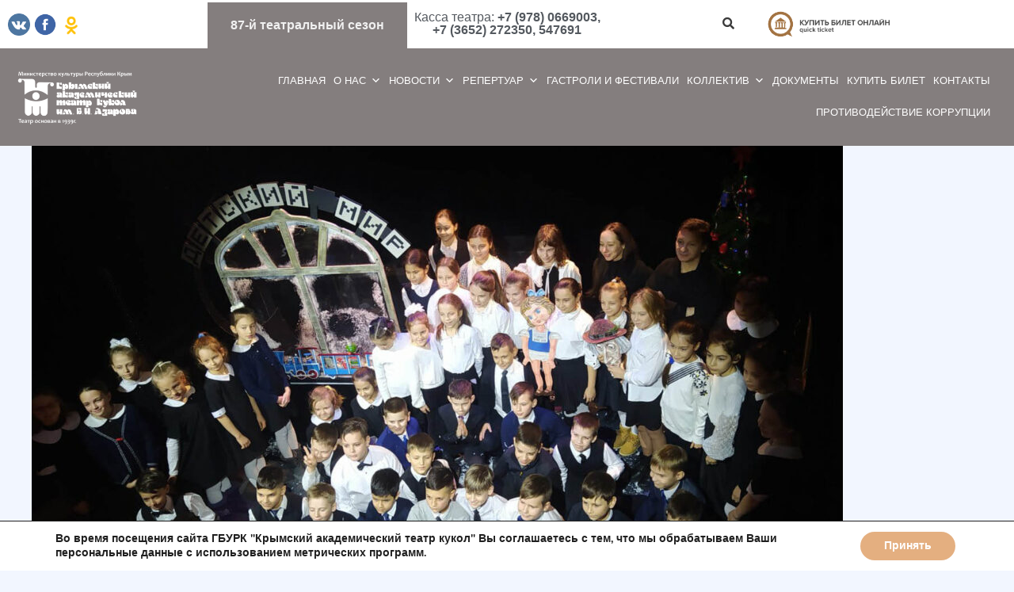

--- FILE ---
content_type: text/html; charset=UTF-8
request_url: https://puppet-theatre.ru/novyj-uspeh-spektaklya-puteshestvie-goluboj-strely/
body_size: 24098
content:
<!DOCTYPE html>
<html lang="ru-RU">
<head>
<meta charset="UTF-8">
<meta name="viewport" content="width=device-width, initial-scale=1">
<link rel="profile" href="https://gmpg.org/xfn/11">

<title>Новый успех спектакля «Путешествие голубой стрелы»! &#8212; Крымский академический театр кукол</title>
<meta name='robots' content='max-image-preview:large' />
	<style>img:is([sizes="auto" i], [sizes^="auto," i]) { contain-intrinsic-size: 3000px 1500px }</style>
	<link rel='dns-prefetch' href='//fonts.googleapis.com' />
<link rel='dns-prefetch' href='//api-maps.yandex.ru' />
<link rel='preconnect' href='//api-maps.yandex.ru' />
<link rel="alternate" type="application/rss+xml" title="Крымский академический театр кукол &raquo; Лента" href="https://puppet-theatre.ru/feed/" />
<link rel="alternate" type="application/rss+xml" title="Крымский академический театр кукол &raquo; Лента комментариев" href="https://puppet-theatre.ru/comments/feed/" />
<script>
window._wpemojiSettings = {"baseUrl":"https:\/\/s.w.org\/images\/core\/emoji\/16.0.1\/72x72\/","ext":".png","svgUrl":"https:\/\/s.w.org\/images\/core\/emoji\/16.0.1\/svg\/","svgExt":".svg","source":{"concatemoji":"https:\/\/puppet-theatre.ru\/wp-includes\/js\/wp-emoji-release.min.js?ver=6.8.3"}};
/*! This file is auto-generated */
!function(s,n){var o,i,e;function c(e){try{var t={supportTests:e,timestamp:(new Date).valueOf()};sessionStorage.setItem(o,JSON.stringify(t))}catch(e){}}function p(e,t,n){e.clearRect(0,0,e.canvas.width,e.canvas.height),e.fillText(t,0,0);var t=new Uint32Array(e.getImageData(0,0,e.canvas.width,e.canvas.height).data),a=(e.clearRect(0,0,e.canvas.width,e.canvas.height),e.fillText(n,0,0),new Uint32Array(e.getImageData(0,0,e.canvas.width,e.canvas.height).data));return t.every(function(e,t){return e===a[t]})}function u(e,t){e.clearRect(0,0,e.canvas.width,e.canvas.height),e.fillText(t,0,0);for(var n=e.getImageData(16,16,1,1),a=0;a<n.data.length;a++)if(0!==n.data[a])return!1;return!0}function f(e,t,n,a){switch(t){case"flag":return n(e,"\ud83c\udff3\ufe0f\u200d\u26a7\ufe0f","\ud83c\udff3\ufe0f\u200b\u26a7\ufe0f")?!1:!n(e,"\ud83c\udde8\ud83c\uddf6","\ud83c\udde8\u200b\ud83c\uddf6")&&!n(e,"\ud83c\udff4\udb40\udc67\udb40\udc62\udb40\udc65\udb40\udc6e\udb40\udc67\udb40\udc7f","\ud83c\udff4\u200b\udb40\udc67\u200b\udb40\udc62\u200b\udb40\udc65\u200b\udb40\udc6e\u200b\udb40\udc67\u200b\udb40\udc7f");case"emoji":return!a(e,"\ud83e\udedf")}return!1}function g(e,t,n,a){var r="undefined"!=typeof WorkerGlobalScope&&self instanceof WorkerGlobalScope?new OffscreenCanvas(300,150):s.createElement("canvas"),o=r.getContext("2d",{willReadFrequently:!0}),i=(o.textBaseline="top",o.font="600 32px Arial",{});return e.forEach(function(e){i[e]=t(o,e,n,a)}),i}function t(e){var t=s.createElement("script");t.src=e,t.defer=!0,s.head.appendChild(t)}"undefined"!=typeof Promise&&(o="wpEmojiSettingsSupports",i=["flag","emoji"],n.supports={everything:!0,everythingExceptFlag:!0},e=new Promise(function(e){s.addEventListener("DOMContentLoaded",e,{once:!0})}),new Promise(function(t){var n=function(){try{var e=JSON.parse(sessionStorage.getItem(o));if("object"==typeof e&&"number"==typeof e.timestamp&&(new Date).valueOf()<e.timestamp+604800&&"object"==typeof e.supportTests)return e.supportTests}catch(e){}return null}();if(!n){if("undefined"!=typeof Worker&&"undefined"!=typeof OffscreenCanvas&&"undefined"!=typeof URL&&URL.createObjectURL&&"undefined"!=typeof Blob)try{var e="postMessage("+g.toString()+"("+[JSON.stringify(i),f.toString(),p.toString(),u.toString()].join(",")+"));",a=new Blob([e],{type:"text/javascript"}),r=new Worker(URL.createObjectURL(a),{name:"wpTestEmojiSupports"});return void(r.onmessage=function(e){c(n=e.data),r.terminate(),t(n)})}catch(e){}c(n=g(i,f,p,u))}t(n)}).then(function(e){for(var t in e)n.supports[t]=e[t],n.supports.everything=n.supports.everything&&n.supports[t],"flag"!==t&&(n.supports.everythingExceptFlag=n.supports.everythingExceptFlag&&n.supports[t]);n.supports.everythingExceptFlag=n.supports.everythingExceptFlag&&!n.supports.flag,n.DOMReady=!1,n.readyCallback=function(){n.DOMReady=!0}}).then(function(){return e}).then(function(){var e;n.supports.everything||(n.readyCallback(),(e=n.source||{}).concatemoji?t(e.concatemoji):e.wpemoji&&e.twemoji&&(t(e.twemoji),t(e.wpemoji)))}))}((window,document),window._wpemojiSettings);
</script>
<link rel='stylesheet' id='jet-menu-astra-css' href='https://puppet-theatre.ru/wp-content/plugins/jet-menu/integration/themes/astra/assets/css/style.css?ver=1.5.15' media='all' />
<link rel='stylesheet' id='jet-menu-hfe-css' href='https://puppet-theatre.ru/wp-content/plugins/jet-menu/integration/plugins/header-footer-elementor/assets/css/style.css?ver=1.5.15' media='all' />
<style id='cf-frontend-style-inline-css'>
@font-face {
	font-family: 'fontello';
	font-style: normal;
	font-weight: 400;
	font-display: auto;
	src: url('http://puppet.webstartechnology.ru/wp-content/uploads/2020/08/fontello.woff2') format('woff2');
}
@font-face {
	font-family: 'als_sector';
	font-style: normal;
	font-weight: 400;
	font-display: auto;
	src: url('http://puppet.webstartechnology.ru/wp-content/uploads/2020/08/als_sector_regular.woff2') format('woff2');
}
</style>
<link rel='stylesheet' id='astra-theme-css-css' href='https://puppet-theatre.ru/wp-content/themes/astra/assets/css/minified/style.min.css?ver=2.5.1' media='all' />
<style id='astra-theme-css-inline-css'>
html{font-size:100%;}a,.page-title{color:#662225;}a:hover,a:focus{color:#6c3f2c;}body,button,input,select,textarea,.ast-button,.ast-custom-button{font-family:als_sector,Helvetica,Arial,sans-serif;font-weight:400;font-size:16px;font-size:1rem;}blockquote{color:#000000;}h1,.entry-content h1,h2,.entry-content h2,h3,.entry-content h3,h4,.entry-content h4,h5,.entry-content h5,h6,.entry-content h6,.site-title,.site-title a{font-family:als_sector,Helvetica,Arial,sans-serif;font-weight:400;}.site-title{font-size:35px;font-size:2.1875rem;}header .site-logo-img .custom-logo-link img{max-width:218px;}.astra-logo-svg{width:218px;}.ast-archive-description .ast-archive-title{font-size:40px;font-size:2.5rem;}.site-header .site-description{font-size:15px;font-size:0.9375rem;}.entry-title{font-size:40px;font-size:2.5rem;}.comment-reply-title{font-size:26px;font-size:1.625rem;}.ast-comment-list #cancel-comment-reply-link{font-size:16px;font-size:1rem;}h1,.entry-content h1{font-size:40px;font-size:2.5rem;font-family:als_sector,Helvetica,Arial,sans-serif;}h2,.entry-content h2{font-size:30px;font-size:1.875rem;font-family:als_sector,Helvetica,Arial,sans-serif;}h3,.entry-content h3{font-size:25px;font-size:1.5625rem;font-family:als_sector,Helvetica,Arial,sans-serif;}h4,.entry-content h4{font-size:20px;font-size:1.25rem;}h5,.entry-content h5{font-size:18px;font-size:1.125rem;}h6,.entry-content h6{font-size:15px;font-size:0.9375rem;}.ast-single-post .entry-title,.page-title{font-size:26px;font-size:1.625rem;}#secondary,#secondary button,#secondary input,#secondary select,#secondary textarea{font-size:16px;font-size:1rem;}::selection{background-color:#b51d0a;color:#ffffff;}body,h1,.entry-title a,.entry-content h1,h2,.entry-content h2,h3,.entry-content h3,h4,.entry-content h4,h5,.entry-content h5,h6,.entry-content h6,.wc-block-grid__product-title{color:#3a3a3a;}.tagcloud a:hover,.tagcloud a:focus,.tagcloud a.current-item{color:#ffffff;border-color:#662225;background-color:#662225;}.main-header-menu .menu-link,.ast-header-custom-item a{color:#3a3a3a;}.main-header-menu .menu-item:hover > .menu-link,.main-header-menu .menu-item:hover > .ast-menu-toggle,.main-header-menu .ast-masthead-custom-menu-items a:hover,.main-header-menu .menu-item.focus > .menu-link,.main-header-menu .menu-item.focus > .ast-menu-toggle,.main-header-menu .current-menu-item > .menu-link,.main-header-menu .current-menu-ancestor > .menu-link,.main-header-menu .current-menu-item > .ast-menu-toggle,.main-header-menu .current-menu-ancestor > .ast-menu-toggle{color:#662225;}input:focus,input[type="text"]:focus,input[type="email"]:focus,input[type="url"]:focus,input[type="password"]:focus,input[type="reset"]:focus,input[type="search"]:focus,textarea:focus{border-color:#662225;}input[type="radio"]:checked,input[type=reset],input[type="checkbox"]:checked,input[type="checkbox"]:hover:checked,input[type="checkbox"]:focus:checked,input[type=range]::-webkit-slider-thumb{border-color:#662225;background-color:#662225;box-shadow:none;}.site-footer a:hover + .post-count,.site-footer a:focus + .post-count{background:#662225;border-color:#662225;}.footer-adv .footer-adv-overlay{border-top-style:solid;border-top-color:#7a7a7a;}.ast-comment-meta{line-height:1.666666667;font-size:13px;font-size:0.8125rem;}.single .nav-links .nav-previous,.single .nav-links .nav-next,.single .ast-author-details .author-title,.ast-comment-meta{color:#662225;}.entry-meta,.entry-meta *{line-height:1.45;color:#662225;}.entry-meta a:hover,.entry-meta a:hover *,.entry-meta a:focus,.entry-meta a:focus *{color:#6c3f2c;}.ast-404-layout-1 .ast-404-text{font-size:200px;font-size:12.5rem;}.widget-title{font-size:22px;font-size:1.375rem;color:#3a3a3a;}#cat option,.secondary .calendar_wrap thead a,.secondary .calendar_wrap thead a:visited{color:#662225;}.secondary .calendar_wrap #today,.ast-progress-val span{background:#662225;}.secondary a:hover + .post-count,.secondary a:focus + .post-count{background:#662225;border-color:#662225;}.calendar_wrap #today > a{color:#ffffff;}.ast-pagination a,.page-links .page-link,.single .post-navigation a{color:#662225;}.ast-pagination a:hover,.ast-pagination a:focus,.ast-pagination > span:hover:not(.dots),.ast-pagination > span.current,.page-links > .page-link,.page-links .page-link:hover,.post-navigation a:hover{color:#6c3f2c;}.ast-header-break-point .ast-mobile-menu-buttons-minimal.menu-toggle{background:transparent;color:#dd3333;}.ast-header-break-point .ast-mobile-menu-buttons-outline.menu-toggle{background:transparent;border:1px solid #dd3333;color:#dd3333;}.ast-header-break-point .ast-mobile-menu-buttons-fill.menu-toggle{background:#dd3333;color:#fcfcfc;}@media (max-width:782px){.entry-content .wp-block-columns .wp-block-column{margin-left:0px;}}@media (max-width:768px){#secondary.secondary{padding-top:0;}.ast-separate-container .ast-article-post,.ast-separate-container .ast-article-single{padding:1.5em 2.14em;}.ast-separate-container #primary,.ast-separate-container #secondary{padding:1.5em 0;}.ast-separate-container.ast-right-sidebar #secondary{padding-left:1em;padding-right:1em;}.ast-separate-container.ast-two-container #secondary{padding-left:0;padding-right:0;}.ast-page-builder-template .entry-header #secondary{margin-top:1.5em;}.ast-page-builder-template #secondary{margin-top:1.5em;}#primary,#secondary{padding:1.5em 0;margin:0;}.ast-left-sidebar #content > .ast-container{display:flex;flex-direction:column-reverse;width:100%;}.ast-author-box img.avatar{margin:20px 0 0 0;}.ast-pagination{padding-top:1.5em;text-align:center;}.ast-pagination .next.page-numbers{display:inherit;float:none;}}@media (max-width:768px){.ast-page-builder-template.ast-left-sidebar #secondary{padding-right:20px;}.ast-page-builder-template.ast-right-sidebar #secondary{padding-left:20px;}.ast-right-sidebar #primary{padding-right:0;}.ast-right-sidebar #secondary{padding-left:0;}.ast-left-sidebar #primary{padding-left:0;}.ast-left-sidebar #secondary{padding-right:0;}.ast-pagination .prev.page-numbers{padding-left:.5em;}.ast-pagination .next.page-numbers{padding-right:.5em;}}@media (min-width:769px){.ast-separate-container.ast-right-sidebar #primary,.ast-separate-container.ast-left-sidebar #primary{border:0;}.ast-separate-container.ast-right-sidebar #secondary,.ast-separate-container.ast-left-sidebar #secondary{border:0;margin-left:auto;margin-right:auto;}.ast-separate-container.ast-two-container #secondary .widget:last-child{margin-bottom:0;}.ast-separate-container .ast-comment-list li .comment-respond{padding-left:2.66666em;padding-right:2.66666em;}.ast-author-box{-js-display:flex;display:flex;}.ast-author-bio{flex:1;}.error404.ast-separate-container #primary,.search-no-results.ast-separate-container #primary{margin-bottom:4em;}}@media (min-width:769px){.ast-right-sidebar #primary{border-right:1px solid #eee;}.ast-right-sidebar #secondary{border-left:1px solid #eee;margin-left:-1px;}.ast-left-sidebar #primary{border-left:1px solid #eee;}.ast-left-sidebar #secondary{border-right:1px solid #eee;margin-right:-1px;}.ast-separate-container.ast-two-container.ast-right-sidebar #secondary{padding-left:30px;padding-right:0;}.ast-separate-container.ast-two-container.ast-left-sidebar #secondary{padding-right:30px;padding-left:0;}}.elementor-button-wrapper .elementor-button{border-style:solid;border-top-width:2px;border-right-width:2px;border-left-width:2px;border-bottom-width:2px;}body .elementor-button.elementor-size-sm,body .elementor-button.elementor-size-xs,body .elementor-button.elementor-size-md,body .elementor-button.elementor-size-lg,body .elementor-button.elementor-size-xl,body .elementor-button{border-radius:2px;padding-top:10px;padding-right:40px;padding-bottom:10px;padding-left:40px;}.elementor-button-wrapper .elementor-button{border-color:#ffffff;background-color:#dd3333;}.elementor-button-wrapper .elementor-button:hover,.elementor-button-wrapper .elementor-button:focus{color:#350000;background-color:#e2e2e2;border-color:#ffffff;}.wp-block-button .wp-block-button__link,.elementor-button-wrapper .elementor-button,.elementor-button-wrapper .elementor-button:visited{color:#fcfcfc;}.elementor-button-wrapper .elementor-button{font-family:inherit;font-weight:inherit;line-height:1;}.wp-block-button .wp-block-button__link{border-style:solid;border-top-width:2px;border-right-width:2px;border-left-width:2px;border-bottom-width:2px;border-color:#ffffff;background-color:#dd3333;color:#fcfcfc;font-family:inherit;font-weight:inherit;line-height:1;border-radius:2px;padding-top:10px;padding-right:40px;padding-bottom:10px;padding-left:40px;}.wp-block-button .wp-block-button__link:hover,.wp-block-button .wp-block-button__link:focus{color:#350000;background-color:#e2e2e2;border-color:#ffffff;}.menu-toggle,button,.ast-button,.ast-custom-button,.button,input#submit,input[type="button"],input[type="submit"],input[type="reset"]{border-style:solid;border-top-width:2px;border-right-width:2px;border-left-width:2px;border-bottom-width:2px;color:#fcfcfc;border-color:#ffffff;background-color:#dd3333;border-radius:2px;padding-top:10px;padding-right:40px;padding-bottom:10px;padding-left:40px;font-family:inherit;font-weight:inherit;line-height:1;}button:focus,.menu-toggle:hover,button:hover,.ast-button:hover,.button:hover,input[type=reset]:hover,input[type=reset]:focus,input#submit:hover,input#submit:focus,input[type="button"]:hover,input[type="button"]:focus,input[type="submit"]:hover,input[type="submit"]:focus{color:#350000;background-color:#e2e2e2;border-color:#ffffff;}@media (min-width:768px){.ast-container{max-width:100%;}}@media (min-width:544px){.ast-container{max-width:100%;}}@media (max-width:544px){.ast-separate-container .ast-article-post,.ast-separate-container .ast-article-single{padding:1.5em 1em;}.ast-separate-container #content .ast-container{padding-left:0.54em;padding-right:0.54em;}.ast-separate-container #secondary{padding-top:0;}.ast-separate-container.ast-two-container #secondary .widget{margin-bottom:1.5em;padding-left:1em;padding-right:1em;}.ast-separate-container .comments-count-wrapper{padding:1.5em 1em;}.ast-separate-container .ast-comment-list li.depth-1{padding:1.5em 1em;margin-bottom:1.5em;}.ast-separate-container .ast-comment-list .bypostauthor{padding:.5em;}.ast-separate-container .ast-archive-description{padding:1.5em 1em;}.ast-search-menu-icon.ast-dropdown-active .search-field{width:170px;}.ast-separate-container .comment-respond{padding:1.5em 1em;}}@media (max-width:544px){.ast-comment-list .children{margin-left:0.66666em;}.ast-separate-container .ast-comment-list .bypostauthor li{padding:0 0 0 .5em;}}@media (max-width:768px){.ast-mobile-header-stack .main-header-bar .ast-search-menu-icon{display:inline-block;}.ast-header-break-point.ast-header-custom-item-outside .ast-mobile-header-stack .main-header-bar .ast-search-icon{margin:0;}.ast-comment-avatar-wrap img{max-width:2.5em;}.comments-area{margin-top:1.5em;}.ast-separate-container .comments-count-wrapper{padding:2em 2.14em;}.ast-separate-container .ast-comment-list li.depth-1{padding:1.5em 2.14em;}.ast-separate-container .comment-respond{padding:2em 2.14em;}}@media (max-width:768px){.ast-header-break-point .main-header-bar .ast-search-menu-icon.slide-search .search-form{right:0;}.ast-header-break-point .ast-mobile-header-stack .main-header-bar .ast-search-menu-icon.slide-search .search-form{right:-1em;}.ast-comment-avatar-wrap{margin-right:0.5em;}}@media (min-width:545px){.ast-page-builder-template .comments-area,.single.ast-page-builder-template .entry-header,.single.ast-page-builder-template .post-navigation{max-width:1240px;margin-left:auto;margin-right:auto;}}body,.ast-separate-container{background-color:#f2f6ff;background-image:none;}@media (max-width:768px){.ast-archive-description .ast-archive-title{font-size:40px;}.entry-title{font-size:30px;}h1,.entry-content h1{font-size:30px;}h2,.entry-content h2{font-size:25px;}h3,.entry-content h3{font-size:20px;}.ast-single-post .entry-title,.page-title{font-size:30px;}}@media (max-width:544px){.ast-archive-description .ast-archive-title{font-size:40px;}.entry-title{font-size:30px;}h1,.entry-content h1{font-size:30px;}h2,.entry-content h2{font-size:25px;}h3,.entry-content h3{font-size:20px;}.ast-single-post .entry-title,.page-title{font-size:30px;}}@media (max-width:768px){html{font-size:91.2%;}}@media (max-width:544px){html{font-size:91.2%;}}@media (min-width:769px){.ast-container{max-width:1240px;}}@font-face {font-family: "Astra";src: url(https://puppet-theatre.ru/wp-content/themes/astra/assets/fonts/astra.woff) format("woff"),url(https://puppet-theatre.ru/wp-content/themes/astra/assets/fonts/astra.ttf) format("truetype"),url(https://puppet-theatre.ru/wp-content/themes/astra/assets/fonts/astra.svg#astra) format("svg");font-weight: normal;font-style: normal;font-display: fallback;}@media (max-width:921px) {.main-header-bar .main-header-bar-navigation{display:none;}}.ast-desktop .main-header-menu.submenu-with-border .sub-menu,.ast-desktop .main-header-menu.submenu-with-border .astra-full-megamenu-wrapper{border-color:#b51d0a;}.ast-desktop .main-header-menu.submenu-with-border .sub-menu{border-top-width:2px;border-right-width:0px;border-left-width:0px;border-bottom-width:0px;border-style:solid;}.ast-desktop .main-header-menu.submenu-with-border .sub-menu .sub-menu{top:-2px;}.ast-desktop .main-header-menu.submenu-with-border .sub-menu .menu-link,.ast-desktop .main-header-menu.submenu-with-border .children .menu-link{border-bottom-width:0px;border-style:solid;border-color:#eaeaea;}@media (min-width:769px){.main-header-menu .sub-menu .menu-item.ast-left-align-sub-menu:hover > .sub-menu,.main-header-menu .sub-menu .menu-item.ast-left-align-sub-menu.focus > .sub-menu{margin-left:-0px;}}.ast-small-footer{border-top-style:solid;border-top-width:1px;border-top-color:#7a7a7a;}.ast-small-footer-wrap{text-align:center;}@media (max-width:920px){.ast-404-layout-1 .ast-404-text{font-size:100px;font-size:6.25rem;}}#masthead .ast-container,.ast-header-breadcrumb .ast-container{max-width:100%;padding-left:35px;padding-right:35px;}@media (max-width:921px){#masthead .ast-container,.ast-header-breadcrumb .ast-container{padding-left:20px;padding-right:20px;}}#masthead .ast-container,.ast-header-breadcrumb .ast-container{max-width:100%;padding-left:35px;padding-right:35px;}@media (max-width:921px){#masthead .ast-container,.ast-header-breadcrumb .ast-container{padding-left:20px;padding-right:20px;}}.ast-breadcrumbs .trail-browse,.ast-breadcrumbs .trail-items,.ast-breadcrumbs .trail-items li{display:inline-block;margin:0;padding:0;border:none;background:inherit;text-indent:0;}.ast-breadcrumbs .trail-browse{font-size:inherit;font-style:inherit;font-weight:inherit;color:inherit;}.ast-breadcrumbs .trail-items{list-style:none;}.trail-items li::after{padding:0 0.3em;content:"\00bb";}.trail-items li:last-of-type::after{display:none;}.ast-header-break-point .main-header-bar{border-bottom-width:1px;border-bottom-color:#c1c1c1;}@media (min-width:769px){.main-header-bar{border-bottom-width:1px;border-bottom-color:#c1c1c1;}}.ast-safari-browser-less-than-11 .main-header-menu .menu-item, .ast-safari-browser-less-than-11 .main-header-bar .ast-masthead-custom-menu-items{display:block;}.main-header-menu .menu-item, .main-header-bar .ast-masthead-custom-menu-items{-js-display:flex;display:flex;-webkit-box-pack:center;-webkit-justify-content:center;-moz-box-pack:center;-ms-flex-pack:center;justify-content:center;-webkit-box-orient:vertical;-webkit-box-direction:normal;-webkit-flex-direction:column;-moz-box-orient:vertical;-moz-box-direction:normal;-ms-flex-direction:column;flex-direction:column;}.main-header-menu > .menu-item > .menu-link{height:100%;-webkit-box-align:center;-webkit-align-items:center;-moz-box-align:center;-ms-flex-align:center;align-items:center;-js-display:flex;display:flex;}.ast-primary-menu-disabled .main-header-bar .ast-masthead-custom-menu-items{flex:unset;}
</style>
<link rel='stylesheet' id='astra-menu-animation-css' href='https://puppet-theatre.ru/wp-content/themes/astra/assets/css/minified/menu-animation.min.css?ver=2.5.1' media='all' />
<style id='wp-emoji-styles-inline-css'>

	img.wp-smiley, img.emoji {
		display: inline !important;
		border: none !important;
		box-shadow: none !important;
		height: 1em !important;
		width: 1em !important;
		margin: 0 0.07em !important;
		vertical-align: -0.1em !important;
		background: none !important;
		padding: 0 !important;
	}
</style>
<link rel='stylesheet' id='wp-block-library-css' href='https://puppet-theatre.ru/wp-includes/css/dist/block-library/style.min.css?ver=6.8.3' media='all' />
<style id='classic-theme-styles-inline-css'>
/*! This file is auto-generated */
.wp-block-button__link{color:#fff;background-color:#32373c;border-radius:9999px;box-shadow:none;text-decoration:none;padding:calc(.667em + 2px) calc(1.333em + 2px);font-size:1.125em}.wp-block-file__button{background:#32373c;color:#fff;text-decoration:none}
</style>
<style id='global-styles-inline-css'>
:root{--wp--preset--aspect-ratio--square: 1;--wp--preset--aspect-ratio--4-3: 4/3;--wp--preset--aspect-ratio--3-4: 3/4;--wp--preset--aspect-ratio--3-2: 3/2;--wp--preset--aspect-ratio--2-3: 2/3;--wp--preset--aspect-ratio--16-9: 16/9;--wp--preset--aspect-ratio--9-16: 9/16;--wp--preset--color--black: #000000;--wp--preset--color--cyan-bluish-gray: #abb8c3;--wp--preset--color--white: #ffffff;--wp--preset--color--pale-pink: #f78da7;--wp--preset--color--vivid-red: #cf2e2e;--wp--preset--color--luminous-vivid-orange: #ff6900;--wp--preset--color--luminous-vivid-amber: #fcb900;--wp--preset--color--light-green-cyan: #7bdcb5;--wp--preset--color--vivid-green-cyan: #00d084;--wp--preset--color--pale-cyan-blue: #8ed1fc;--wp--preset--color--vivid-cyan-blue: #0693e3;--wp--preset--color--vivid-purple: #9b51e0;--wp--preset--gradient--vivid-cyan-blue-to-vivid-purple: linear-gradient(135deg,rgba(6,147,227,1) 0%,rgb(155,81,224) 100%);--wp--preset--gradient--light-green-cyan-to-vivid-green-cyan: linear-gradient(135deg,rgb(122,220,180) 0%,rgb(0,208,130) 100%);--wp--preset--gradient--luminous-vivid-amber-to-luminous-vivid-orange: linear-gradient(135deg,rgba(252,185,0,1) 0%,rgba(255,105,0,1) 100%);--wp--preset--gradient--luminous-vivid-orange-to-vivid-red: linear-gradient(135deg,rgba(255,105,0,1) 0%,rgb(207,46,46) 100%);--wp--preset--gradient--very-light-gray-to-cyan-bluish-gray: linear-gradient(135deg,rgb(238,238,238) 0%,rgb(169,184,195) 100%);--wp--preset--gradient--cool-to-warm-spectrum: linear-gradient(135deg,rgb(74,234,220) 0%,rgb(151,120,209) 20%,rgb(207,42,186) 40%,rgb(238,44,130) 60%,rgb(251,105,98) 80%,rgb(254,248,76) 100%);--wp--preset--gradient--blush-light-purple: linear-gradient(135deg,rgb(255,206,236) 0%,rgb(152,150,240) 100%);--wp--preset--gradient--blush-bordeaux: linear-gradient(135deg,rgb(254,205,165) 0%,rgb(254,45,45) 50%,rgb(107,0,62) 100%);--wp--preset--gradient--luminous-dusk: linear-gradient(135deg,rgb(255,203,112) 0%,rgb(199,81,192) 50%,rgb(65,88,208) 100%);--wp--preset--gradient--pale-ocean: linear-gradient(135deg,rgb(255,245,203) 0%,rgb(182,227,212) 50%,rgb(51,167,181) 100%);--wp--preset--gradient--electric-grass: linear-gradient(135deg,rgb(202,248,128) 0%,rgb(113,206,126) 100%);--wp--preset--gradient--midnight: linear-gradient(135deg,rgb(2,3,129) 0%,rgb(40,116,252) 100%);--wp--preset--font-size--small: 13px;--wp--preset--font-size--medium: 20px;--wp--preset--font-size--large: 36px;--wp--preset--font-size--x-large: 42px;--wp--preset--spacing--20: 0.44rem;--wp--preset--spacing--30: 0.67rem;--wp--preset--spacing--40: 1rem;--wp--preset--spacing--50: 1.5rem;--wp--preset--spacing--60: 2.25rem;--wp--preset--spacing--70: 3.38rem;--wp--preset--spacing--80: 5.06rem;--wp--preset--shadow--natural: 6px 6px 9px rgba(0, 0, 0, 0.2);--wp--preset--shadow--deep: 12px 12px 50px rgba(0, 0, 0, 0.4);--wp--preset--shadow--sharp: 6px 6px 0px rgba(0, 0, 0, 0.2);--wp--preset--shadow--outlined: 6px 6px 0px -3px rgba(255, 255, 255, 1), 6px 6px rgba(0, 0, 0, 1);--wp--preset--shadow--crisp: 6px 6px 0px rgba(0, 0, 0, 1);}:where(.is-layout-flex){gap: 0.5em;}:where(.is-layout-grid){gap: 0.5em;}body .is-layout-flex{display: flex;}.is-layout-flex{flex-wrap: wrap;align-items: center;}.is-layout-flex > :is(*, div){margin: 0;}body .is-layout-grid{display: grid;}.is-layout-grid > :is(*, div){margin: 0;}:where(.wp-block-columns.is-layout-flex){gap: 2em;}:where(.wp-block-columns.is-layout-grid){gap: 2em;}:where(.wp-block-post-template.is-layout-flex){gap: 1.25em;}:where(.wp-block-post-template.is-layout-grid){gap: 1.25em;}.has-black-color{color: var(--wp--preset--color--black) !important;}.has-cyan-bluish-gray-color{color: var(--wp--preset--color--cyan-bluish-gray) !important;}.has-white-color{color: var(--wp--preset--color--white) !important;}.has-pale-pink-color{color: var(--wp--preset--color--pale-pink) !important;}.has-vivid-red-color{color: var(--wp--preset--color--vivid-red) !important;}.has-luminous-vivid-orange-color{color: var(--wp--preset--color--luminous-vivid-orange) !important;}.has-luminous-vivid-amber-color{color: var(--wp--preset--color--luminous-vivid-amber) !important;}.has-light-green-cyan-color{color: var(--wp--preset--color--light-green-cyan) !important;}.has-vivid-green-cyan-color{color: var(--wp--preset--color--vivid-green-cyan) !important;}.has-pale-cyan-blue-color{color: var(--wp--preset--color--pale-cyan-blue) !important;}.has-vivid-cyan-blue-color{color: var(--wp--preset--color--vivid-cyan-blue) !important;}.has-vivid-purple-color{color: var(--wp--preset--color--vivid-purple) !important;}.has-black-background-color{background-color: var(--wp--preset--color--black) !important;}.has-cyan-bluish-gray-background-color{background-color: var(--wp--preset--color--cyan-bluish-gray) !important;}.has-white-background-color{background-color: var(--wp--preset--color--white) !important;}.has-pale-pink-background-color{background-color: var(--wp--preset--color--pale-pink) !important;}.has-vivid-red-background-color{background-color: var(--wp--preset--color--vivid-red) !important;}.has-luminous-vivid-orange-background-color{background-color: var(--wp--preset--color--luminous-vivid-orange) !important;}.has-luminous-vivid-amber-background-color{background-color: var(--wp--preset--color--luminous-vivid-amber) !important;}.has-light-green-cyan-background-color{background-color: var(--wp--preset--color--light-green-cyan) !important;}.has-vivid-green-cyan-background-color{background-color: var(--wp--preset--color--vivid-green-cyan) !important;}.has-pale-cyan-blue-background-color{background-color: var(--wp--preset--color--pale-cyan-blue) !important;}.has-vivid-cyan-blue-background-color{background-color: var(--wp--preset--color--vivid-cyan-blue) !important;}.has-vivid-purple-background-color{background-color: var(--wp--preset--color--vivid-purple) !important;}.has-black-border-color{border-color: var(--wp--preset--color--black) !important;}.has-cyan-bluish-gray-border-color{border-color: var(--wp--preset--color--cyan-bluish-gray) !important;}.has-white-border-color{border-color: var(--wp--preset--color--white) !important;}.has-pale-pink-border-color{border-color: var(--wp--preset--color--pale-pink) !important;}.has-vivid-red-border-color{border-color: var(--wp--preset--color--vivid-red) !important;}.has-luminous-vivid-orange-border-color{border-color: var(--wp--preset--color--luminous-vivid-orange) !important;}.has-luminous-vivid-amber-border-color{border-color: var(--wp--preset--color--luminous-vivid-amber) !important;}.has-light-green-cyan-border-color{border-color: var(--wp--preset--color--light-green-cyan) !important;}.has-vivid-green-cyan-border-color{border-color: var(--wp--preset--color--vivid-green-cyan) !important;}.has-pale-cyan-blue-border-color{border-color: var(--wp--preset--color--pale-cyan-blue) !important;}.has-vivid-cyan-blue-border-color{border-color: var(--wp--preset--color--vivid-cyan-blue) !important;}.has-vivid-purple-border-color{border-color: var(--wp--preset--color--vivid-purple) !important;}.has-vivid-cyan-blue-to-vivid-purple-gradient-background{background: var(--wp--preset--gradient--vivid-cyan-blue-to-vivid-purple) !important;}.has-light-green-cyan-to-vivid-green-cyan-gradient-background{background: var(--wp--preset--gradient--light-green-cyan-to-vivid-green-cyan) !important;}.has-luminous-vivid-amber-to-luminous-vivid-orange-gradient-background{background: var(--wp--preset--gradient--luminous-vivid-amber-to-luminous-vivid-orange) !important;}.has-luminous-vivid-orange-to-vivid-red-gradient-background{background: var(--wp--preset--gradient--luminous-vivid-orange-to-vivid-red) !important;}.has-very-light-gray-to-cyan-bluish-gray-gradient-background{background: var(--wp--preset--gradient--very-light-gray-to-cyan-bluish-gray) !important;}.has-cool-to-warm-spectrum-gradient-background{background: var(--wp--preset--gradient--cool-to-warm-spectrum) !important;}.has-blush-light-purple-gradient-background{background: var(--wp--preset--gradient--blush-light-purple) !important;}.has-blush-bordeaux-gradient-background{background: var(--wp--preset--gradient--blush-bordeaux) !important;}.has-luminous-dusk-gradient-background{background: var(--wp--preset--gradient--luminous-dusk) !important;}.has-pale-ocean-gradient-background{background: var(--wp--preset--gradient--pale-ocean) !important;}.has-electric-grass-gradient-background{background: var(--wp--preset--gradient--electric-grass) !important;}.has-midnight-gradient-background{background: var(--wp--preset--gradient--midnight) !important;}.has-small-font-size{font-size: var(--wp--preset--font-size--small) !important;}.has-medium-font-size{font-size: var(--wp--preset--font-size--medium) !important;}.has-large-font-size{font-size: var(--wp--preset--font-size--large) !important;}.has-x-large-font-size{font-size: var(--wp--preset--font-size--x-large) !important;}
:where(.wp-block-post-template.is-layout-flex){gap: 1.25em;}:where(.wp-block-post-template.is-layout-grid){gap: 1.25em;}
:where(.wp-block-columns.is-layout-flex){gap: 2em;}:where(.wp-block-columns.is-layout-grid){gap: 2em;}
:root :where(.wp-block-pullquote){font-size: 1.5em;line-height: 1.6;}
</style>
<link rel='stylesheet' id='collapscore-css-css' href='https://puppet-theatre.ru/wp-content/plugins/jquery-collapse-o-matic/css/core_style.css?ver=1.0' media='all' />
<link rel='stylesheet' id='collapseomatic-css-css' href='https://puppet-theatre.ru/wp-content/plugins/jquery-collapse-o-matic/css/light_style.css?ver=1.6' media='all' />
<link rel='stylesheet' id='hfe-style-css' href='https://puppet-theatre.ru/wp-content/plugins/header-footer-elementor/assets/css/header-footer-elementor.css?ver=1.5.3' media='all' />
<link rel='stylesheet' id='jet-elements-css' href='https://puppet-theatre.ru/wp-content/plugins/jet-elements/assets/css/jet-elements.css?ver=2.2.7' media='all' />
<link rel='stylesheet' id='jet-elements-skin-css' href='https://puppet-theatre.ru/wp-content/plugins/jet-elements/assets/css/jet-elements-skin.css?ver=2.2.7' media='all' />
<link rel='stylesheet' id='elementor-icons-css' href='https://puppet-theatre.ru/wp-content/plugins/elementor/assets/lib/eicons/css/elementor-icons.min.css?ver=5.9.1' media='all' />
<link rel='stylesheet' id='elementor-animations-css' href='https://puppet-theatre.ru/wp-content/plugins/elementor/assets/lib/animations/animations.min.css?ver=3.0.14' media='all' />
<link rel='stylesheet' id='elementor-frontend-legacy-css' href='https://puppet-theatre.ru/wp-content/plugins/elementor/assets/css/frontend-legacy.min.css?ver=3.0.14' media='all' />
<link rel='stylesheet' id='elementor-frontend-css' href='https://puppet-theatre.ru/wp-content/plugins/elementor/assets/css/frontend.min.css?ver=3.0.14' media='all' />
<link rel='stylesheet' id='elementor-post-134-css' href='https://puppet-theatre.ru/wp-content/uploads/elementor/css/post-134.css?ver=1606385495' media='all' />
<link rel='stylesheet' id='mihdan-elementor-yandex-maps-css' href='https://puppet-theatre.ru/wp-content/plugins/mihdan-elementor-yandex-maps/frontend/css/mihdan-elementor-yandex-maps.css?ver=1756031614' media='all' />
<link rel='stylesheet' id='goldaddons-widgets-css' href='https://puppet-theatre.ru/wp-content/plugins/gold-addons-for-elementor/assets/css/goldaddons.min.css?ver=1.1.4' media='all' />
<link rel='stylesheet' id='jet-tricks-frontend-css' href='https://puppet-theatre.ru/wp-content/plugins/jet-tricks/assets/css/jet-tricks-frontend.css?ver=1.2.6' media='all' />
<link rel='stylesheet' id='jet-sticky-frontend-css' href='https://puppet-theatre.ru/wp-content/plugins/jetsticky-for-elementor/assets/css/jet-sticky-frontend.css?ver=1.0.1' media='all' />
<link rel='stylesheet' id='elementor-global-css' href='https://puppet-theatre.ru/wp-content/uploads/elementor/css/global.css?ver=1606385495' media='all' />
<link rel='stylesheet' id='elementor-post-739-css' href='https://puppet-theatre.ru/wp-content/uploads/elementor/css/post-739.css?ver=1756477842' media='all' />
<link rel='stylesheet' id='hfe-widgets-style-css' href='https://puppet-theatre.ru/wp-content/plugins/header-footer-elementor/inc/widgets-css/frontend.css?ver=1.5.3' media='all' />
<link rel='stylesheet' id='elementor-post-479-css' href='https://puppet-theatre.ru/wp-content/uploads/elementor/css/post-479.css?ver=1755009432' media='all' />
<link rel='stylesheet' id='megamenu-css' href='https://puppet-theatre.ru/wp-content/uploads/maxmegamenu/style.css?ver=70a459' media='all' />
<link rel='stylesheet' id='dashicons-css' href='https://puppet-theatre.ru/wp-includes/css/dashicons.min.css?ver=6.8.3' media='all' />
<link rel='stylesheet' id='font-awesome-css' href='https://puppet-theatre.ru/wp-content/plugins/elementor/assets/lib/font-awesome/css/font-awesome.min.css?ver=4.7.0' media='all' />
<link rel='stylesheet' id='jet-menu-public-css' href='https://puppet-theatre.ru/wp-content/plugins/jet-menu/assets/public/css/public.css?ver=1.5.15' media='all' />
<link rel='stylesheet' id='cherry-handler-css-css' href='https://puppet-theatre.ru/wp-content/plugins/jet-menu/cherry-framework/modules/cherry-handler/assets/css/cherry-handler-styles.min.css?ver=1.5.11' media='all' />
<link rel='stylesheet' id='evcal_google_fonts-css' href='//fonts.googleapis.com/css?family=Oswald%3A400%2C300%7COpen+Sans%3A700%2C400%2C400i%7CRoboto%3A700%2C400&#038;ver=6.8.3' media='screen' />
<link rel='stylesheet' id='evcal_cal_default-css' href='//puppet-theatre.ru/wp-content/plugins/eventON/assets/css/eventon_styles.css?ver=2.8.6' media='all' />
<link rel='stylesheet' id='evo_font_icons-css' href='//puppet-theatre.ru/wp-content/plugins/eventON/assets/fonts/all.css?ver=2.8.6' media='all' />
<link rel='stylesheet' id='eventon_dynamic_styles-css' href='//puppet-theatre.ru/wp-content/plugins/eventON/assets/css/eventon_dynamic_styles.css?ver=2.8.6' media='all' />
<link rel='stylesheet' id='upw_theme_standard-css' href='https://puppet-theatre.ru/wp-content/plugins/ultimate-posts-widget/css/upw-theme-standard.min.css?ver=6.8.3' media='all' />
<link rel='stylesheet' id='evo_dv_styles-css' href='http://puppet-theatre.ru/wp-content/plugins/eventon-daily-view/assets/dv_styles.css?ver=6.8.3' media='all' />
<link rel='stylesheet' id='moove_gdpr_frontend-css' href='https://puppet-theatre.ru/wp-content/plugins/gdpr-cookie-compliance/dist/styles/gdpr-main.css?ver=5.0.4' media='all' />
<style id='moove_gdpr_frontend-inline-css'>
#moove_gdpr_cookie_modal,#moove_gdpr_cookie_info_bar,.gdpr_cookie_settings_shortcode_content{font-family:&#039;Nunito&#039;,sans-serif}#moove_gdpr_save_popup_settings_button{background-color:#373737;color:#fff}#moove_gdpr_save_popup_settings_button:hover{background-color:#000}#moove_gdpr_cookie_info_bar .moove-gdpr-info-bar-container .moove-gdpr-info-bar-content a.mgbutton,#moove_gdpr_cookie_info_bar .moove-gdpr-info-bar-container .moove-gdpr-info-bar-content button.mgbutton{background-color:#e4af80}#moove_gdpr_cookie_modal .moove-gdpr-modal-content .moove-gdpr-modal-footer-content .moove-gdpr-button-holder a.mgbutton,#moove_gdpr_cookie_modal .moove-gdpr-modal-content .moove-gdpr-modal-footer-content .moove-gdpr-button-holder button.mgbutton,.gdpr_cookie_settings_shortcode_content .gdpr-shr-button.button-green{background-color:#e4af80;border-color:#e4af80}#moove_gdpr_cookie_modal .moove-gdpr-modal-content .moove-gdpr-modal-footer-content .moove-gdpr-button-holder a.mgbutton:hover,#moove_gdpr_cookie_modal .moove-gdpr-modal-content .moove-gdpr-modal-footer-content .moove-gdpr-button-holder button.mgbutton:hover,.gdpr_cookie_settings_shortcode_content .gdpr-shr-button.button-green:hover{background-color:#fff;color:#e4af80}#moove_gdpr_cookie_modal .moove-gdpr-modal-content .moove-gdpr-modal-close i,#moove_gdpr_cookie_modal .moove-gdpr-modal-content .moove-gdpr-modal-close span.gdpr-icon{background-color:#e4af80;border:1px solid #e4af80}#moove_gdpr_cookie_info_bar span.change-settings-button.focus-g,#moove_gdpr_cookie_info_bar span.change-settings-button:focus,#moove_gdpr_cookie_info_bar button.change-settings-button.focus-g,#moove_gdpr_cookie_info_bar button.change-settings-button:focus{-webkit-box-shadow:0 0 1px 3px #e4af80;-moz-box-shadow:0 0 1px 3px #e4af80;box-shadow:0 0 1px 3px #e4af80}#moove_gdpr_cookie_modal .moove-gdpr-modal-content .moove-gdpr-modal-close i:hover,#moove_gdpr_cookie_modal .moove-gdpr-modal-content .moove-gdpr-modal-close span.gdpr-icon:hover,#moove_gdpr_cookie_info_bar span[data-href]>u.change-settings-button{color:#e4af80}#moove_gdpr_cookie_modal .moove-gdpr-modal-content .moove-gdpr-modal-left-content #moove-gdpr-menu li.menu-item-selected a span.gdpr-icon,#moove_gdpr_cookie_modal .moove-gdpr-modal-content .moove-gdpr-modal-left-content #moove-gdpr-menu li.menu-item-selected button span.gdpr-icon{color:inherit}#moove_gdpr_cookie_modal .moove-gdpr-modal-content .moove-gdpr-modal-left-content #moove-gdpr-menu li a span.gdpr-icon,#moove_gdpr_cookie_modal .moove-gdpr-modal-content .moove-gdpr-modal-left-content #moove-gdpr-menu li button span.gdpr-icon{color:inherit}#moove_gdpr_cookie_modal .gdpr-acc-link{line-height:0;font-size:0;color:transparent;position:absolute}#moove_gdpr_cookie_modal .moove-gdpr-modal-content .moove-gdpr-modal-close:hover i,#moove_gdpr_cookie_modal .moove-gdpr-modal-content .moove-gdpr-modal-left-content #moove-gdpr-menu li a,#moove_gdpr_cookie_modal .moove-gdpr-modal-content .moove-gdpr-modal-left-content #moove-gdpr-menu li button,#moove_gdpr_cookie_modal .moove-gdpr-modal-content .moove-gdpr-modal-left-content #moove-gdpr-menu li button i,#moove_gdpr_cookie_modal .moove-gdpr-modal-content .moove-gdpr-modal-left-content #moove-gdpr-menu li a i,#moove_gdpr_cookie_modal .moove-gdpr-modal-content .moove-gdpr-tab-main .moove-gdpr-tab-main-content a:hover,#moove_gdpr_cookie_info_bar.moove-gdpr-dark-scheme .moove-gdpr-info-bar-container .moove-gdpr-info-bar-content a.mgbutton:hover,#moove_gdpr_cookie_info_bar.moove-gdpr-dark-scheme .moove-gdpr-info-bar-container .moove-gdpr-info-bar-content button.mgbutton:hover,#moove_gdpr_cookie_info_bar.moove-gdpr-dark-scheme .moove-gdpr-info-bar-container .moove-gdpr-info-bar-content a:hover,#moove_gdpr_cookie_info_bar.moove-gdpr-dark-scheme .moove-gdpr-info-bar-container .moove-gdpr-info-bar-content button:hover,#moove_gdpr_cookie_info_bar.moove-gdpr-dark-scheme .moove-gdpr-info-bar-container .moove-gdpr-info-bar-content span.change-settings-button:hover,#moove_gdpr_cookie_info_bar.moove-gdpr-dark-scheme .moove-gdpr-info-bar-container .moove-gdpr-info-bar-content button.change-settings-button:hover,#moove_gdpr_cookie_info_bar.moove-gdpr-dark-scheme .moove-gdpr-info-bar-container .moove-gdpr-info-bar-content u.change-settings-button:hover,#moove_gdpr_cookie_info_bar span[data-href]>u.change-settings-button,#moove_gdpr_cookie_info_bar.moove-gdpr-dark-scheme .moove-gdpr-info-bar-container .moove-gdpr-info-bar-content a.mgbutton.focus-g,#moove_gdpr_cookie_info_bar.moove-gdpr-dark-scheme .moove-gdpr-info-bar-container .moove-gdpr-info-bar-content button.mgbutton.focus-g,#moove_gdpr_cookie_info_bar.moove-gdpr-dark-scheme .moove-gdpr-info-bar-container .moove-gdpr-info-bar-content a.focus-g,#moove_gdpr_cookie_info_bar.moove-gdpr-dark-scheme .moove-gdpr-info-bar-container .moove-gdpr-info-bar-content button.focus-g,#moove_gdpr_cookie_info_bar.moove-gdpr-dark-scheme .moove-gdpr-info-bar-container .moove-gdpr-info-bar-content a.mgbutton:focus,#moove_gdpr_cookie_info_bar.moove-gdpr-dark-scheme .moove-gdpr-info-bar-container .moove-gdpr-info-bar-content button.mgbutton:focus,#moove_gdpr_cookie_info_bar.moove-gdpr-dark-scheme .moove-gdpr-info-bar-container .moove-gdpr-info-bar-content a:focus,#moove_gdpr_cookie_info_bar.moove-gdpr-dark-scheme .moove-gdpr-info-bar-container .moove-gdpr-info-bar-content button:focus,#moove_gdpr_cookie_info_bar.moove-gdpr-dark-scheme .moove-gdpr-info-bar-container .moove-gdpr-info-bar-content span.change-settings-button.focus-g,span.change-settings-button:focus,button.change-settings-button.focus-g,button.change-settings-button:focus,#moove_gdpr_cookie_info_bar.moove-gdpr-dark-scheme .moove-gdpr-info-bar-container .moove-gdpr-info-bar-content u.change-settings-button.focus-g,#moove_gdpr_cookie_info_bar.moove-gdpr-dark-scheme .moove-gdpr-info-bar-container .moove-gdpr-info-bar-content u.change-settings-button:focus{color:#e4af80}#moove_gdpr_cookie_modal .moove-gdpr-branding.focus-g span,#moove_gdpr_cookie_modal .moove-gdpr-modal-content .moove-gdpr-tab-main a.focus-g{color:#e4af80}#moove_gdpr_cookie_modal.gdpr_lightbox-hide{display:none}
</style>
<link rel='stylesheet' id='google-fonts-1-css' href='https://fonts.googleapis.com/css?family=Roboto%3A100%2C100italic%2C200%2C200italic%2C300%2C300italic%2C400%2C400italic%2C500%2C500italic%2C600%2C600italic%2C700%2C700italic%2C800%2C800italic%2C900%2C900italic%7CRoboto+Slab%3A100%2C100italic%2C200%2C200italic%2C300%2C300italic%2C400%2C400italic%2C500%2C500italic%2C600%2C600italic%2C700%2C700italic%2C800%2C800italic%2C900%2C900italic%7CRoboto+Condensed%3A100%2C100italic%2C200%2C200italic%2C300%2C300italic%2C400%2C400italic%2C500%2C500italic%2C600%2C600italic%2C700%2C700italic%2C800%2C800italic%2C900%2C900italic&#038;subset=cyrillic&#038;ver=6.8.3' media='all' />
<link rel='stylesheet' id='elementor-icons-shared-0-css' href='https://puppet-theatre.ru/wp-content/plugins/elementor/assets/lib/font-awesome/css/fontawesome.min.css?ver=5.12.0' media='all' />
<link rel='stylesheet' id='elementor-icons-fa-brands-css' href='https://puppet-theatre.ru/wp-content/plugins/elementor/assets/lib/font-awesome/css/brands.min.css?ver=5.12.0' media='all' />
<script src="https://puppet-theatre.ru/wp-includes/js/jquery/jquery.min.js?ver=3.7.1" id="jquery-core-js"></script>
<script src="https://puppet-theatre.ru/wp-includes/js/jquery/jquery-migrate.min.js?ver=3.4.1" id="jquery-migrate-js"></script>
<!--[if IE]>
<script src="https://puppet-theatre.ru/wp-content/themes/astra/assets/js/minified/flexibility.min.js?ver=2.5.1" id="astra-flexibility-js"></script>
<script id="astra-flexibility-js-after">
flexibility(document.documentElement);
</script>
<![endif]-->
<script src="https://puppet-theatre.ru/wp-content/plugins/gold-addons-for-elementor/assets/js/vendor.min.js?ver=1.1.4" id="goldaddons-vendor-js"></script>
<script src="https://puppet-theatre.ru/wp-content/plugins/gold-addons-for-elementor/assets/js/goldaddons.min.js?ver=1.1.4" id="goldaddons-widgets-js"></script>
<link rel="https://api.w.org/" href="https://puppet-theatre.ru/wp-json/" /><link rel="alternate" title="JSON" type="application/json" href="https://puppet-theatre.ru/wp-json/wp/v2/posts/4988" /><link rel="EditURI" type="application/rsd+xml" title="RSD" href="https://puppet-theatre.ru/xmlrpc.php?rsd" />
<meta name="generator" content="WordPress 6.8.3" />
<link rel="canonical" href="https://puppet-theatre.ru/novyj-uspeh-spektaklya-puteshestvie-goluboj-strely/" />
<link rel='shortlink' href='https://puppet-theatre.ru/?p=4988' />
<link rel="alternate" title="oEmbed (JSON)" type="application/json+oembed" href="https://puppet-theatre.ru/wp-json/oembed/1.0/embed?url=https%3A%2F%2Fpuppet-theatre.ru%2Fnovyj-uspeh-spektaklya-puteshestvie-goluboj-strely%2F" />
<link rel="alternate" title="oEmbed (XML)" type="text/xml+oembed" href="https://puppet-theatre.ru/wp-json/oembed/1.0/embed?url=https%3A%2F%2Fpuppet-theatre.ru%2Fnovyj-uspeh-spektaklya-puteshestvie-goluboj-strely%2F&#038;format=xml" />


<!-- EventON Version -->
<meta name="generator" content="EventON 2.8.6" />

<link rel="icon" href="https://puppet-theatre.ru/wp-content/uploads/2020/08/cropped-perch-32x32.png" sizes="32x32" />
<link rel="icon" href="https://puppet-theatre.ru/wp-content/uploads/2020/08/cropped-perch-192x192.png" sizes="192x192" />
<link rel="apple-touch-icon" href="https://puppet-theatre.ru/wp-content/uploads/2020/08/cropped-perch-180x180.png" />
<meta name="msapplication-TileImage" content="https://puppet-theatre.ru/wp-content/uploads/2020/08/cropped-perch-270x270.png" />
		<style id="wp-custom-css">
			#primary {margin:0;}
.entry-content p {margin:0}
/* меню */
#mega-menu-wrap-primary #mega-menu-primary > li.mega-menu-item.mega-current-menu-item > a.mega-menu-link {letter-spacing:0px;}
#mega-menu-wrap-primary #mega-menu-primary > li.mega-menu-item > a.mega-menu-link,#mega-menu-wrap-primary #mega-menu-primary > li.mega-menu-flyout ul.mega-sub-menu li.mega-menu-item a.mega-menu-link{font-family: 'als_sector', sans-serif;}
/* header */
.main-header-bar {background:#333}
.eventon_list_event .desc_trig_outter a.evcal_list_a {border-color:#fff!important;}
.bg_1, .bg_2, .bg_3 {}
.bg_2 .title {line-height:30px;font-size:24px;padding-top:30px}
/*  */
.line {display: block;
	width: 100%;}
/* custom template */
.preview p {margin:0}
.preview {margin-top:-16px;background:#fff; margin-left:0px;margin-right:0px; margin-bottom:0px;}
.btn {background:#b51d0a; color:#fff;margin-top:10px}
.btn:hover {background:#662225 ;color:#fff;}
.preview {padding:40px!important}
.newspost .bg_2 h2, .newspost .bg_2 p {padding:3px 0!important; margin:0;}
.inf p {border-bottom:1px solid}
.tabs .su-table table td,.tabs  .su-table table {border:0!important;}
.tabs  {background:#ead39c!important;}
.tabs  .su-tabs-nav span {color:#fff;}
.su-tabs-nav span:hover {color:#333;}
.tabs  .su-tabs-current {color:#333!important;}
/* end  */
/* gwolle*/
.gwolle-gb .admin-entry {
 background: #fff!important;
padding:20px!important;

}
.gb-author-info {font-size:16px; color:#aaa;padding-bottom:10px}
/* end  */
/* ftvi*/
.footer .bt_widget-vi-on {background:#fff; padding:5px; color:#333!important;;}
.bvi-background-image {}
/* end  */
/* footer  */
.footer p {margin:0;}
.footer .links a {color:#fff;}
/* end  */
/* flexslider и информация  */
.flexslider {
	border:15px solid #fff;
	margin-bottom:10px;
}
.info {
	background: url('/wp-content/uploads/2020/08/mask2.png') no-repeat #fff 5% 50%;
	padding:20px 20px 20px 110px;
	min-height: 100px;
}
.info p, .leftb p {margin:0}

.red {color:#bb0c0c}
.leftb .su-table img{border: 5px solid #fff;
    border-radius: 100px;
    }
.leftb .su-table table tr td {text-align:left; padding: 5px 15px 5px 0!important;}
.leftb .su-table table tr td, .leftb .su-table table {background:none!important;
border:none!important;} 
/* end  */
/* widget  jet-post */
.jet-posts__inner-content .entry-title, .jet-posts__inner-content .entry-title a {display: block;
    height: 100%!important;
    padding: 20px;
    width: 100%;
    /* margin: 0px; */
    position: absolute;
    top: 0;
    left: 0;}
/* widget  */
.gallery-icon {border:none}
.line {font-size:20px;padding:15px 0; line-height:22px;color:#b51d0a}
.widget-title:after, .line:after {
	width:100px; height:5px;  background:#b51d0a; content:" ";display: block;
}
.entry-meta, .entry-meta *{display:inline-block; background:#a37342;color:#fff;padding:3px; font-family:'als_sector', sans-serif; font-style:italic;}
.inf { display:none;}
/* end  */
@media (min-width: 768px) {
.listevent .eventon_events_list .eventon_list_event .ev_ftImg {
	border-radius: 50px;
	height: 100%;
}
.listevent .eventon_events_list .eventon_list_event .evcal_cblock {
	
	margin:0;
	padding:10px 20px;
	border-left:1px solid #ddd;
	border-right:1px solid #ddd;
}
.listevent .eventon_events_list .eventon_list_event .evcal_desc {
padding-top:35px  !important;	
	padding-left: 200px !important;
	
	
}
	h1.entry-title {padding:10px 40px}
.listevent  .eventon_events_list .eventon_list_event .evcal_desc span.evcal_desc2 {
	font-size:16px;
} 
.listevent .eventon_events_list .eventon_list_event .evcal_desc .evcal_desc_info {
	position:absolute;
	left:60%;
	top:0px;
	font-size:16px;
	opacity:1;
	height:80%;
	padding-top:50px;
	border-left:1px solid #ddd;
	margin:10px
}
.listevent .eventon_events_list .eventon_list_event .evcal_desc .evcal_time::before {
	content:"";
}
.listevent .eventon_events_list .eventon_list_event .evcal_desc .evcal_desc3 .evocmd_button {
	font-size:12px;
	
	position:absolute;
	right:20px;
	top:45px;
	border:1px solid;
	
}
.listevent .evcal_desc .evcal_desc3 em.evocmd_button, #evcal_list .evcal_desc .evcal_desc3 em.evocmd_button {
	padding:10px 20px;
	font-size:14px; text-decoration:underline;
	border-radius:0;
}
	.eventon_events_list .eventon_list_event .evcal_desc span.evo_above_title span.featured {border-radius:0; }
}
/* list2 */
@media (min-width: 768px) {
.listevent2 .eventon_events_list .eventon_list_event .ev_ftImg {
	border-radius: 50px;
	height: 100%;
}
	.listevent2 #evcal_list .eventon_list_event p a.desc_trig { display:flex }
	.listevent2 .eventon_events_list .eventon_list_event .evcal_desc .evcal_time::before {
	content:"";
}
	.listevent2  .eventon_events_list .eventon_list_event .evcal_desc span.evcal_desc2 {
	font-size:22px; padding:10px 0;
}
	.listevent2  .eventon_events_list .eventon_list_event .evcal_desc .evcal_time	{
		font-size:16px;
	}
	.listevent2 .evcal_desc .evcal_desc3 em.evocmd_button, #evcal_list .evcal_desc .evcal_desc3 em.evocmd_button {
	padding:10px 20px
}
	.listevent2 .eventon_events_list .eventon_list_event .evcal_desc .evcal_desc3 .evocmd_button {
	font-size:12px;
	
	position:absolute;
	right:20px;
	top:45px;
	border:1px solid;
	
}
}		</style>
			<!-- Fonts Plugin CSS - https://fontsplugin.com/ -->
	<style>
			</style>
	<!-- Fonts Plugin CSS -->
	<style type="text/css">/** Mega Menu CSS: fs **/</style>
</head>

<body itemtype='https://schema.org/Blog' itemscope='itemscope' class="wp-singular post-template-default single single-post postid-4988 single-format-standard wp-custom-logo wp-theme-astra wp-child-theme-astra-child ehf-header ehf-footer ehf-template-astra ehf-stylesheet-astra-child mega-menu-primary metaslider-plugin ast-desktop ast-plain-container ast-no-sidebar astra-2.5.1 ast-header-custom-item-inside ast-full-width-primary-header group-blog ast-blog-single-style-1 ast-single-post ast-inherit-site-logo-transparent ast-normal-title-enabled elementor-default elementor-kit-134">

<div 
	class="hfeed site" id="page">
	<a class="skip-link screen-reader-text" href="#content">Перейти к содержимому</a>

	
			<header id="masthead" itemscope="itemscope" itemtype="https://schema.org/WPHeader">
			<p class="main-title bhf-hidden" itemprop="headline"><a href="https://puppet-theatre.ru" title="Крымский академический театр кукол" rel="home">Крымский академический театр кукол</a></p>
					<div data-elementor-type="wp-post" data-elementor-id="739" class="elementor elementor-739" data-elementor-settings="[]">
						<div class="elementor-inner">
							<div class="elementor-section-wrap">
							<section class="elementor-section elementor-top-section elementor-element elementor-element-5df337b9 elementor-section-stretched elementor-section-full_width elementor-section-height-default elementor-section-height-default" data-id="5df337b9" data-element_type="section" data-settings="{&quot;background_background&quot;:&quot;classic&quot;,&quot;stretch_section&quot;:&quot;section-stretched&quot;}">
						<div class="elementor-container elementor-column-gap-default">
							<div class="elementor-row">
					<div class="elementor-column elementor-col-100 elementor-top-column elementor-element elementor-element-15d2c6d3" data-id="15d2c6d3" data-element_type="column">
			<div class="elementor-column-wrap elementor-element-populated">
							<div class="elementor-widget-wrap">
						<section class="elementor-section elementor-inner-section elementor-element elementor-element-5c00c27f elementor-section-boxed elementor-section-height-default elementor-section-height-default" data-id="5c00c27f" data-element_type="section" data-settings="{&quot;background_background&quot;:&quot;classic&quot;}">
						<div class="elementor-container elementor-column-gap-default">
							<div class="elementor-row">
					<div class="elementor-column elementor-col-20 elementor-inner-column elementor-element elementor-element-23da50eb" data-id="23da50eb" data-element_type="column">
			<div class="elementor-column-wrap elementor-element-populated">
							<div class="elementor-widget-wrap">
						<div class="elementor-element elementor-element-1df5b05 elementor-widget__width-auto elementor-widget elementor-widget-image" data-id="1df5b05" data-element_type="widget" data-widget_type="image.default">
				<div class="elementor-widget-container">
					<div class="elementor-image">
											<a href="https://vk.com/ktk_simf">
							<img width="48" height="48" src="https://puppet-theatre.ru/wp-content/uploads/2020/08/vk_icon-icons.com_66102.png" class="attachment-full size-full" alt="" decoding="async" />								</a>
											</div>
				</div>
				</div>
				<div class="elementor-element elementor-element-28e36a0 elementor-widget__width-auto elementor-widget elementor-widget-image" data-id="28e36a0" data-element_type="widget" data-widget_type="image.default">
				<div class="elementor-widget-container">
					<div class="elementor-image">
											<a href="https://www.facebook.com/%D0%9A%D1%80%D1%8B%D0%BC%D1%81%D0%BA%D0%B8%D0%B9-%D0%B0%D0%BA%D0%B0%D0%B4%D0%B5%D0%BC%D0%B8%D1%87%D0%B5%D1%81%D0%BA%D0%B8%D0%B9-%D1%82%D0%B5%D0%B0%D1%82%D1%80-%D0%BA%D1%83%D0%BA%D0%BE%D0%BB-470170793148560/">
							<img width="48" height="48" src="https://puppet-theatre.ru/wp-content/uploads/2020/08/facebook_icon-icons.com_59205.png" class="attachment-large size-large" alt="" decoding="async" />								</a>
											</div>
				</div>
				</div>
				<div class="elementor-element elementor-element-a7a90d1 elementor-widget__width-auto elementor-widget elementor-widget-image" data-id="a7a90d1" data-element_type="widget" data-widget_type="image.default">
				<div class="elementor-widget-container">
					<div class="elementor-image">
											<a href="https://ok.ru/group/53291598020775">
							<img width="64" height="64" src="https://puppet-theatre.ru/wp-content/uploads/2020/08/4202087logoodnoklassnikisocialsocialmedia-115601_115700.png" class="attachment-large size-large" alt="" decoding="async" />								</a>
											</div>
				</div>
				</div>
						</div>
					</div>
		</div>
				<div class="elementor-column elementor-col-20 elementor-inner-column elementor-element elementor-element-af2f925" data-id="af2f925" data-element_type="column" data-settings="{&quot;background_background&quot;:&quot;classic&quot;}">
			<div class="elementor-column-wrap elementor-element-populated">
							<div class="elementor-widget-wrap">
						<div class="elementor-element elementor-element-6a1ab44 elementor-widget elementor-widget-heading" data-id="6a1ab44" data-element_type="widget" data-widget_type="heading.default">
				<div class="elementor-widget-container">
			<h2 class="elementor-heading-title elementor-size-default">87-й театральный сезон</h2>		</div>
				</div>
						</div>
					</div>
		</div>
				<div class="elementor-column elementor-col-20 elementor-inner-column elementor-element elementor-element-77c2595" data-id="77c2595" data-element_type="column">
			<div class="elementor-column-wrap elementor-element-populated">
							<div class="elementor-widget-wrap">
						<div class="elementor-element elementor-element-3608167 elementor-widget elementor-widget-heading" data-id="3608167" data-element_type="widget" data-widget_type="heading.default">
				<div class="elementor-widget-container">
			<h2 class="elementor-heading-title elementor-size-default">Касса театра: <b>+7 (978) 0669003, +7 (3652) 272350, 547691</b></h2>		</div>
				</div>
						</div>
					</div>
		</div>
				<div class="elementor-column elementor-col-20 elementor-inner-column elementor-element elementor-element-2c1eea6" data-id="2c1eea6" data-element_type="column">
			<div class="elementor-column-wrap elementor-element-populated">
							<div class="elementor-widget-wrap">
						<div class="elementor-element elementor-element-593fb5c hfe-search-layout-icon elementor-widget__width-auto elementor-widget elementor-widget-hfe-search-button" data-id="593fb5c" data-element_type="widget" data-widget_type="hfe-search-button.default">
				<div class="elementor-widget-container">
					<form class="hfe-search-button-wrapper" role="search" action="https://puppet-theatre.ru" method="get">
						<div class = "hfe-search-icon-toggle">
				<input placeholder="" class="hfe-search-form__input" type="search" name="s" title="Search" value="">
				<i class="fas fa-search" aria-hidden="true"></i>
			</div>
					</form>
				</div>
				</div>
						</div>
					</div>
		</div>
				<div class="elementor-column elementor-col-20 elementor-inner-column elementor-element elementor-element-1cafb9e6" data-id="1cafb9e6" data-element_type="column">
			<div class="elementor-column-wrap elementor-element-populated">
							<div class="elementor-widget-wrap">
						<div class="elementor-element elementor-element-96bd257 elementor-widget__width-auto elementor-widget elementor-widget-image" data-id="96bd257" data-element_type="widget" data-widget_type="image.default">
				<div class="elementor-widget-container">
					<div class="elementor-image">
											<a href="https://quicktickets.ru/krymskiy-teatr-kukol">
							<img width="311" height="86" src="https://puppet-theatre.ru/wp-content/uploads/2020/08/btn.png" class="attachment-full size-full" alt="" decoding="async" srcset="https://puppet-theatre.ru/wp-content/uploads/2020/08/btn.png 311w, https://puppet-theatre.ru/wp-content/uploads/2020/08/btn-300x83.png 300w" sizes="(max-width: 311px) 100vw, 311px" />								</a>
											</div>
				</div>
				</div>
						</div>
					</div>
		</div>
								</div>
					</div>
		</section>
				<section class="elementor-section elementor-inner-section elementor-element elementor-element-116cc70 elementor-section-boxed elementor-section-height-default elementor-section-height-default" data-id="116cc70" data-element_type="section" data-settings="{&quot;background_background&quot;:&quot;classic&quot;}">
						<div class="elementor-container elementor-column-gap-default">
							<div class="elementor-row">
					<div class="elementor-column elementor-col-50 elementor-inner-column elementor-element elementor-element-bfb2ded" data-id="bfb2ded" data-element_type="column">
			<div class="elementor-column-wrap elementor-element-populated">
							<div class="elementor-widget-wrap">
						<div class="elementor-element elementor-element-fd5cf2a elementor-widget elementor-widget-site-logo" data-id="fd5cf2a" data-element_type="widget" data-widget_type="site-logo.default">
				<div class="elementor-widget-container">
					<div class="hfe-site-logo">
													<a data-elementor-open-lightbox=""  class='elementor-clickable' href="https://puppet-theatre.ru">
							<div class="hfe-site-logo-set">           
				<div class="hfe-site-logo-container">
					<img class="hfe-site-logo-img elementor-animation-"  src="https://puppet-theatre.ru/wp-content/uploads/2025/08/belyj-logo-teatra-1-1024x544-01-300x159.png"/>
				</div>
			</div>
							</a>
						</div>  
					</div>
				</div>
						</div>
					</div>
		</div>
				<div class="elementor-column elementor-col-50 elementor-inner-column elementor-element elementor-element-9d40efb" data-id="9d40efb" data-element_type="column">
			<div class="elementor-column-wrap elementor-element-populated">
							<div class="elementor-widget-wrap">
						<div class="elementor-element elementor-element-7ace623 elementor-widget elementor-widget-shortcode" data-id="7ace623" data-element_type="widget" data-widget_type="shortcode.default">
				<div class="elementor-widget-container">
					<div class="elementor-shortcode"><div id="mega-menu-wrap-primary" class="mega-menu-wrap"><div class="mega-menu-toggle"><div class="mega-toggle-blocks-left"></div><div class="mega-toggle-blocks-center"><div class='mega-toggle-block mega-menu-toggle-block mega-toggle-block-1' id='mega-toggle-block-1' tabindex='0'><span class='mega-toggle-label' role='button' aria-expanded='false'><span class='mega-toggle-label-closed'>Меню</span><span class='mega-toggle-label-open'>Меню</span></span></div></div><div class="mega-toggle-blocks-right"></div></div><ul id="mega-menu-primary" class="mega-menu max-mega-menu mega-menu-horizontal mega-no-js" data-event="hover_intent" data-effect="fade_up" data-effect-speed="200" data-effect-mobile="disabled" data-effect-speed-mobile="0" data-mobile-force-width="body" data-second-click="go" data-document-click="collapse" data-vertical-behaviour="accordion" data-breakpoint="768" data-unbind="true" data-mobile-state="collapse_all" data-mobile-direction="vertical" data-hover-intent-timeout="300" data-hover-intent-interval="100"><li class="mega-menu-item mega-menu-item-type-post_type mega-menu-item-object-page mega-menu-item-home mega-align-bottom-left mega-menu-flyout mega-menu-item-12" id="mega-menu-item-12"><a class="mega-menu-link" href="https://puppet-theatre.ru/" tabindex="0">Главная</a></li><li class="mega-menu-item mega-menu-item-type-post_type mega-menu-item-object-page mega-menu-item-has-children mega-align-bottom-left mega-menu-flyout mega-menu-item-79" id="mega-menu-item-79"><a class="mega-menu-link" href="https://puppet-theatre.ru/o-nas/" aria-expanded="false" tabindex="0">О нас<span class="mega-indicator" aria-hidden="true"></span></a>
<ul class="mega-sub-menu">
<li class="mega-menu-item mega-menu-item-type-post_type mega-menu-item-object-page mega-menu-item-80" id="mega-menu-item-80"><a class="mega-menu-link" href="https://puppet-theatre.ru/otzyvy/">Отзывы</a></li><li class="mega-menu-item mega-menu-item-type-post_type mega-menu-item-object-page mega-menu-item-72" id="mega-menu-item-72"><a class="mega-menu-link" href="https://puppet-theatre.ru/video/">Видео</a></li></ul>
</li><li class="mega-menu-item mega-menu-item-type-taxonomy mega-menu-item-object-category mega-current-post-ancestor mega-current-menu-parent mega-current-post-parent mega-menu-item-has-children mega-align-bottom-left mega-menu-flyout mega-menu-item-1005" id="mega-menu-item-1005"><a class="mega-menu-link" href="https://puppet-theatre.ru/category/novosti/" aria-expanded="false" tabindex="0">Новости<span class="mega-indicator" aria-hidden="true"></span></a>
<ul class="mega-sub-menu">
<li class="mega-menu-item mega-menu-item-type-custom mega-menu-item-object-custom mega-menu-item-1007" id="mega-menu-item-1007"><a class="mega-menu-link" href="#">Архив новостей</a></li></ul>
</li><li class="mega-menu-item mega-menu-item-type-custom mega-menu-item-object-custom mega-menu-item-has-children mega-align-bottom-left mega-menu-flyout mega-menu-item-394" id="mega-menu-item-394"><a class="mega-menu-link" href="#" aria-expanded="false" tabindex="0">Репертуар<span class="mega-indicator" aria-hidden="true"></span></a>
<ul class="mega-sub-menu">
<li class="mega-menu-item mega-menu-item-type-post_type mega-menu-item-object-page mega-menu-item-82" id="mega-menu-item-82"><a class="mega-menu-link" href="https://puppet-theatre.ru/repertuar/do-3-h-let/">До 3-Х Лет</a></li><li class="mega-menu-item mega-menu-item-type-post_type mega-menu-item-object-page mega-menu-item-84" id="mega-menu-item-84"><a class="mega-menu-link" href="https://puppet-theatre.ru/repertuar/ot-3-do-5-let/">От 3 До 5 Лет</a></li><li class="mega-menu-item mega-menu-item-type-post_type mega-menu-item-object-page mega-menu-item-85" id="mega-menu-item-85"><a class="mega-menu-link" href="https://puppet-theatre.ru/repertuar/ot-5-do-7-let/">От 5 До 7 Лет</a></li><li class="mega-menu-item mega-menu-item-type-post_type mega-menu-item-object-page mega-menu-item-86" id="mega-menu-item-86"><a class="mega-menu-link" href="https://puppet-theatre.ru/repertuar/ot-7-do-12-let/">От 7 До 12 Лет</a></li><li class="mega-menu-item mega-menu-item-type-post_type mega-menu-item-object-page mega-menu-item-83" id="mega-menu-item-83"><a class="mega-menu-link" href="https://puppet-theatre.ru/repertuar/ot-12-do-15-let/">От 12 До 15 Лет</a></li><li class="mega-menu-item mega-menu-item-type-post_type mega-menu-item-object-page mega-menu-item-87" id="mega-menu-item-87"><a class="mega-menu-link" href="https://puppet-theatre.ru/repertuar/spektakli-dlya-vzroslyh/">Спектакли Для Взрослых</a></li></ul>
</li><li class="mega-menu-item mega-menu-item-type-post_type mega-menu-item-object-page mega-align-bottom-left mega-menu-flyout mega-menu-item-545" id="mega-menu-item-545"><a class="mega-menu-link" href="https://puppet-theatre.ru/gastroli/" tabindex="0">Гастроли и Фестивали</a></li><li class="mega-menu-item mega-menu-item-type-custom mega-menu-item-object-custom mega-menu-item-has-children mega-align-bottom-left mega-menu-flyout mega-menu-item-986" id="mega-menu-item-986"><a class="mega-menu-link" href="#" aria-expanded="false" tabindex="0">Коллектив<span class="mega-indicator" aria-hidden="true"></span></a>
<ul class="mega-sub-menu">
<li class="mega-menu-item mega-menu-item-type-post_type mega-menu-item-object-page mega-menu-item-74" id="mega-menu-item-74"><a class="mega-menu-link" href="https://puppet-theatre.ru/kollektiv/akterskij-sostav/">Актерский Состав</a></li><li class="mega-menu-item mega-menu-item-type-post_type mega-menu-item-object-page mega-menu-item-75" id="mega-menu-item-75"><a class="mega-menu-link" href="https://puppet-theatre.ru/kollektiv/hudozhestvennaya-chast/">Художественная Часть</a></li><li class="mega-menu-item mega-menu-item-type-post_type mega-menu-item-object-page mega-menu-item-76" id="mega-menu-item-76"><a class="mega-menu-link" href="https://puppet-theatre.ru/kollektiv/hudozhestvenno-postanovochnaya-chast/">Художественно-Постановочная Часть</a></li></ul>
</li><li class="mega-menu-item mega-menu-item-type-post_type mega-menu-item-object-page mega-align-bottom-left mega-menu-flyout mega-menu-item-1006" id="mega-menu-item-1006"><a class="mega-menu-link" href="https://puppet-theatre.ru/dokumenty/" tabindex="0">Документы</a></li><li class="mega-menu-item mega-menu-item-type-post_type mega-menu-item-object-page mega-align-bottom-left mega-menu-flyout mega-menu-item-1004" id="mega-menu-item-1004"><a class="mega-menu-link" href="https://puppet-theatre.ru/kupit-bilet/" tabindex="0">Купить билет</a></li><li class="mega-menu-item mega-menu-item-type-post_type mega-menu-item-object-page mega-align-bottom-left mega-menu-flyout mega-menu-item-77" id="mega-menu-item-77"><a class="mega-menu-link" href="https://puppet-theatre.ru/kontakty/" tabindex="0">Контакты</a></li><li class="mega-menu-item mega-menu-item-type-custom mega-menu-item-object-custom mega-align-bottom-left mega-menu-flyout mega-menu-item-3996" id="mega-menu-item-3996"><a class="mega-menu-link" href="https://puppet-theatre.ru/protivodejstvie-korrupczii/" tabindex="0">Противодействие коррупции</a></li></ul></div></div>
				</div>
				</div>
						</div>
					</div>
		</div>
								</div>
					</div>
		</section>
						</div>
					</div>
		</div>
								</div>
					</div>
		</section>
						</div>
						</div>
					</div>
				</header>

	
	
	
	<div id="content" class="site-content">

		<div class="ast-container">

		

	<div id="primary" class="content-area primary">

		
					<main id="main" class="site-main">

				
					
					

<article 
	class="post-4988 post type-post status-publish format-standard has-post-thumbnail hentry category-novosti ast-article-single" id="post-4988" itemtype="https://schema.org/CreativeWork" itemscope="itemscope">

	
	
<div class="ast-post-format- single-layout-1">

	
	<header class="entry-header ast-no-meta">

		
		<div class="post-thumb-img-content post-thumb"><img width="1024" height="657" src="https://puppet-theatre.ru/wp-content/uploads/2023/02/img-20230203-wa0000-1024x657.jpg" class="attachment-large size-large wp-post-image" alt="" itemprop="image" decoding="async" srcset="https://puppet-theatre.ru/wp-content/uploads/2023/02/img-20230203-wa0000-1024x657.jpg 1024w, https://puppet-theatre.ru/wp-content/uploads/2023/02/img-20230203-wa0000-300x192.jpg 300w, https://puppet-theatre.ru/wp-content/uploads/2023/02/img-20230203-wa0000-768x493.jpg 768w, https://puppet-theatre.ru/wp-content/uploads/2023/02/img-20230203-wa0000.jpg 1450w" sizes="(max-width: 1024px) 100vw, 1024px" /></div>		<div class="ast-single-post-order">
			<h1 class="entry-title" itemprop="headline">Новый успех спектакля «Путешествие голубой стрелы»!</h1>		</div>
		
		
	</header><!-- .entry-header -->

	
	<div class="entry-content clear" 
	itemprop="text"	>

		
		<p>3 февраля в зрительном зале Крымского академического театра кукол собрались участники культурно &#8212; образовательного проекта «Мой первый отзыв» (лицей №1, педагоги: Оксана Пархоменко и Валентина Кубатина). После просмотра спектакля «Путешествие Голубой стрелы» по мотивам сказки писателя Джанни Родари,  артисты: Светлана Усанина, Ирина Антошевская и Александр Рассоха рассказали ребятам  о  своей профессии, своеобразии и специфике кукольного искусства в театральном мире, о необходимости театральных  экспериментов. Спектакль удивил  наших зрителей необычной формой существования артистов в пространстве сцены, новыми приёмами и технологиями. Учащиеся 11 гимназии (педагог   Вероника Хахулина) с интересом слушали беседу  художника &#8212; бутафора Алины Леонтьевой о работе театральных мастерских, о постоянном творческом поиске для воплощения идей и задумок авторов постановок. И, конечно, каждый получил ответ на волнующий вопрос! Такие встречи раскрывают для детей загадочный мир театрального закулисья, расширяют и обогащают их художественный опыт, воспитывают способность к состраданию и сопереживанию. И в этом главная цель педагогов и творческого коллектива театра!</p>

		
		
			</div><!-- .entry-content .clear -->
</div>

	
</article><!-- #post-## -->


					
					
				
			</main><!-- #main -->
			
		
	</div><!-- #primary -->


			
			</div> <!-- ast-container -->

		</div><!-- #content -->

		
		
				<footer itemtype="https://schema.org/WPFooter" itemscope="itemscope" id="colophon" role="contentinfo">
			<div class='footer-width-fixer'>		<div data-elementor-type="wp-post" data-elementor-id="479" class="elementor elementor-479" data-elementor-settings="[]">
						<div class="elementor-inner">
							<div class="elementor-section-wrap">
							<section class="elementor-section elementor-top-section elementor-element elementor-element-4986612f footer elementor-section-full_width elementor-section-height-default elementor-section-height-default" data-id="4986612f" data-element_type="section" data-settings="{&quot;background_background&quot;:&quot;classic&quot;}">
						<div class="elementor-container elementor-column-gap-default">
							<div class="elementor-row">
					<div class="elementor-column elementor-col-100 elementor-top-column elementor-element elementor-element-72e413fb" data-id="72e413fb" data-element_type="column" data-settings="{&quot;background_background&quot;:&quot;classic&quot;}">
			<div class="elementor-column-wrap elementor-element-populated">
							<div class="elementor-widget-wrap">
						<div class="elementor-element elementor-element-5b9b5ffe elementor-widget elementor-widget-text-editor" data-id="5b9b5ffe" data-element_type="widget" data-widget_type="text-editor.default">
				<div class="elementor-widget-container">
					<div class="elementor-text-editor elementor-clearfix"><h4><span style="color: #ffffff;"><strong>Государственное бюджетное учреждение Республики Крым<br>«Крымский академический театр кукол ИМ. б.и. аЗАРОВА»</strong></span></h4></div>
				</div>
				</div>
				<div class="elementor-element elementor-element-2368f0bd elementor-widget elementor-widget-text-editor" data-id="2368f0bd" data-element_type="widget" data-widget_type="text-editor.default">
				<div class="elementor-widget-container">
					<div class="elementor-text-editor elementor-clearfix"><p>295000, Российская Федерация, Республика Крым г. Симферополь, ул. Горького, д.9</p></div>
				</div>
				</div>
				<section class="elementor-section elementor-inner-section elementor-element elementor-element-4e281919 elementor-section-boxed elementor-section-height-default elementor-section-height-default" data-id="4e281919" data-element_type="section">
						<div class="elementor-container elementor-column-gap-default">
							<div class="elementor-row">
					<div class="elementor-column elementor-col-33 elementor-inner-column elementor-element elementor-element-6641d31f" data-id="6641d31f" data-element_type="column">
			<div class="elementor-column-wrap elementor-element-populated">
							<div class="elementor-widget-wrap">
						<div class="elementor-element elementor-element-820f777 elementor-widget elementor-widget-text-editor" data-id="820f777" data-element_type="widget" data-widget_type="text-editor.default">
				<div class="elementor-widget-container">
					<div class="elementor-text-editor elementor-clearfix"><p style="text-align: center;"><span style="color: #ffffff;">Учредитель</span></p></div>
				</div>
				</div>
				<div class="elementor-element elementor-element-6a5687e elementor-position-right elementor-vertical-align-top elementor-widget elementor-widget-image-box" data-id="6a5687e" data-element_type="widget" data-widget_type="image-box.default">
				<div class="elementor-widget-container">
			<div class="elementor-image-box-wrapper"><figure class="elementor-image-box-img"><a href="https://mkult.rk.gov.ru/ru/index"><img width="1050" height="1014" src="https://puppet-theatre.ru/wp-content/uploads/2020/03/minlogo.png" class="attachment-full size-full" alt="" decoding="async" loading="lazy" srcset="https://puppet-theatre.ru/wp-content/uploads/2020/03/minlogo.png 1050w, https://puppet-theatre.ru/wp-content/uploads/2020/03/minlogo-300x290.png 300w, https://puppet-theatre.ru/wp-content/uploads/2020/03/minlogo-1024x989.png 1024w, https://puppet-theatre.ru/wp-content/uploads/2020/03/minlogo-768x742.png 768w" sizes="auto, (max-width: 1050px) 100vw, 1050px" /></a></figure></div>		</div>
				</div>
				<div class="elementor-element elementor-element-07f9911 elementor-widget elementor-widget-html" data-id="07f9911" data-element_type="widget" data-widget_type="html.default">
				<div class="elementor-widget-container">
			<!-- Yandex.Metrika informer -->
<a href="https://metrika.yandex.ru/stat/?id=41451864&amp;from=informer"
target="_blank" rel="nofollow"><img src="https://informer.yandex.ru/informer/41451864/3_1_FFFFFFFF_EFEFEFFF_0_pageviews"
style="width:88px; height:31px; border:0;" alt="Яндекс.Метрика" title="Яндекс.Метрика: данные за сегодня (просмотры, визиты и уникальные посетители)" class="ym-advanced-informer" data-cid="41451864" data-lang="ru" /></a>
<!-- /Yandex.Metrika informer -->
<!-- Yandex.Metrika counter -->
<script type="text/javascript" >
   (function(m,e,t,r,i,k,a){m[i]=m[i]||function(){(m[i].a=m[i].a||[]).push(arguments)};
   m[i].l=1*new Date();k=e.createElement(t),a=e.getElementsByTagName(t)[0],k.async=1,k.src=r,a.parentNode.insertBefore(k,a)})
   (window, document, "script", "https://mc.yandex.ru/metrika/tag.js", "ym");
   ym(41451864, "init", {
        clickmap:true,
        trackLinks:true,
        accurateTrackBounce:true
   });
</script>
<noscript><div><img src="https://mc.yandex.ru/watch/41451864" style="position:absolute; left:-9999px;" alt="" /></div></noscript>
<!-- /Yandex.Metrika counter -->
<script async src="https://culturaltracking.ru/static/js/spxl.js?pixelId=2339" data-pixel-id="2339"></script>		</div>
				</div>
						</div>
					</div>
		</div>
				<div class="elementor-column elementor-col-33 elementor-inner-column elementor-element elementor-element-f1d3319" data-id="f1d3319" data-element_type="column">
			<div class="elementor-column-wrap elementor-element-populated">
							<div class="elementor-widget-wrap">
						<div class="elementor-element elementor-element-62ebbef elementor-widget elementor-widget-text-editor" data-id="62ebbef" data-element_type="widget" data-widget_type="text-editor.default">
				<div class="elementor-widget-container">
					<div class="elementor-text-editor elementor-clearfix"><h4><span style="color: #ffffff;"><b>Горячая линия театра:</b></span></h4><h5><span style="color: #ffffff;">Понедельник-пятница: +7(3652) 27-64-31;<br /></span><span style="color: #ffffff; font-style: inherit;">Суббота-воскресенье: +7(3652) 27-23-50, +79780669003</span></h5><div><span style="color: #ffffff;"><b> </b></span></div><h4><span style="color: #ffffff;"><strong>Касса театра:</strong></span></h4><p>(+7978) 066-90-03, (+73652) 27-23-50, 54-76-91</p></div>
				</div>
				</div>
				<div class="elementor-element elementor-element-9cf9d7c elementor-widget elementor-widget-text-editor" data-id="9cf9d7c" data-element_type="widget" data-widget_type="text-editor.default">
				<div class="elementor-widget-container">
					<div class="elementor-text-editor elementor-clearfix">
<h4><span style="color: #ffffff;"><strong>Касса работает: </strong></span></h4>
Вторник-суббота &#8212; с 9.00 до 16.00
Воскресенье &#8212; с 9.00 до 14.00
Понедельник &#8212; <em>выходной</em></div>
				</div>
				</div>
				<div class="elementor-element elementor-element-328462a elementor-shape-circle elementor-grid-0 elementor-widget elementor-widget-social-icons" data-id="328462a" data-element_type="widget" data-widget_type="social-icons.default">
				<div class="elementor-widget-container">
					<div class="elementor-social-icons-wrapper elementor-grid">
							<div class="elementor-grid-item">
					<a class="elementor-icon elementor-social-icon elementor-social-icon-vk elementor-repeater-item-84ae060" href="https://vk.com/ktk_simf" target="_blank">
						<span class="elementor-screen-only">Vk</span>
						<i class="fab fa-vk"></i>					</a>
				</div>
							<div class="elementor-grid-item">
					<a class="elementor-icon elementor-social-icon elementor-social-icon-odnoklassniki elementor-repeater-item-48734dd" href="https://ok.ru/group/53291598020775" target="_blank">
						<span class="elementor-screen-only">Odnoklassniki</span>
						<i class="fab fa-odnoklassniki"></i>					</a>
				</div>
					</div>
				</div>
				</div>
						</div>
					</div>
		</div>
				<div class="elementor-column elementor-col-33 elementor-inner-column elementor-element elementor-element-7b08864a" data-id="7b08864a" data-element_type="column">
			<div class="elementor-column-wrap elementor-element-populated">
							<div class="elementor-widget-wrap">
						<div class="elementor-element elementor-element-e6efde0 links elementor-widget elementor-widget-text-editor" data-id="e6efde0" data-element_type="widget" data-widget_type="text-editor.default">
				<div class="elementor-widget-container">
					<div class="elementor-text-editor elementor-clearfix"><ul><li><a href="https://rk.gov.ru">Совет министров Республики Крым</a></li><li><a href="https://www.mkrf.ru">Министерство культуры Российской Федерации</a></li><li><a href="http://quality.mkrf.ru/">Независимая оценка качества оказания услуг организациями культуры</a></li><li><a href="https://all.culture.ru/intro#events">Единое информационное пространство в сфере культуры</a></li></ul><p><a href="https://grants.culture.ru/"><img class="aligncenter" src="http://puppet-theatre.ru/wp-content/uploads/2020/12/240e100.png" alt="https://grants.culture.ru/" /></a></p></div>
				</div>
				</div>
						</div>
					</div>
		</div>
								</div>
					</div>
		</section>
				<section class="elementor-section elementor-inner-section elementor-element elementor-element-60f774d elementor-section-full_width elementor-section-height-default elementor-section-height-default" data-id="60f774d" data-element_type="section" data-settings="{&quot;background_background&quot;:&quot;classic&quot;}">
						<div class="elementor-container elementor-column-gap-default">
							<div class="elementor-row">
					<div class="elementor-column elementor-col-33 elementor-inner-column elementor-element elementor-element-873706c" data-id="873706c" data-element_type="column">
			<div class="elementor-column-wrap elementor-element-populated">
							<div class="elementor-widget-wrap">
						<div class="elementor-element elementor-element-a0640f0 elementor-widget elementor-widget-text-editor" data-id="a0640f0" data-element_type="widget" data-widget_type="text-editor.default">
				<div class="elementor-widget-container">
					<div class="elementor-text-editor elementor-clearfix"><p>приемная: (+73652) 27-64-31, e-mail: <a href="mailto:ktk_simf@mail.ru">ktk_simf@mail.ru, </a>www.puppet-theatre.ru </p></div>
				</div>
				</div>
						</div>
					</div>
		</div>
				<div class="elementor-column elementor-col-33 elementor-inner-column elementor-element elementor-element-5984542" data-id="5984542" data-element_type="column">
			<div class="elementor-column-wrap elementor-element-populated">
							<div class="elementor-widget-wrap">
						<div class="elementor-element elementor-element-45f9d06 elementor-position-left elementor-vertical-align-middle elementor-widget elementor-widget-image-box" data-id="45f9d06" data-element_type="widget" data-widget_type="image-box.default">
				<div class="elementor-widget-container">
			<div class="elementor-image-box-wrapper"><figure class="elementor-image-box-img"><a href="https://webstartechnology.ru" target="_blank"><img width="50" height="50" src="https://puppet-theatre.ru/wp-content/uploads/2020/03/webstar_gray.png" class="attachment-full size-full" alt="" decoding="async" loading="lazy" /></a></figure><div class="elementor-image-box-content"><h3 class="elementor-image-box-title"><a href="https://webstartechnology.ru" target="_blank">Сайт разработан в WebStarTechnology</a></h3></div></div>		</div>
				</div>
						</div>
					</div>
		</div>
				<div class="elementor-column elementor-col-33 elementor-inner-column elementor-element elementor-element-6209e2c" data-id="6209e2c" data-element_type="column">
			<div class="elementor-column-wrap elementor-element-populated">
							<div class="elementor-widget-wrap">
						<div class="elementor-element elementor-element-c6eb74b elementor-widget elementor-widget-shortcode" data-id="c6eb74b" data-element_type="widget" data-widget_type="shortcode.default">
				<div class="elementor-widget-container">
					<div class="elementor-shortcode">[bvi]</div>
				</div>
				</div>
						</div>
					</div>
		</div>
								</div>
					</div>
		</section>
						</div>
					</div>
		</div>
								</div>
					</div>
		</section>
						</div>
						</div>
					</div>
		</div>		</footer>
	
		
	</div><!-- #page -->

	
	<script type="speculationrules">
{"prefetch":[{"source":"document","where":{"and":[{"href_matches":"\/*"},{"not":{"href_matches":["\/wp-*.php","\/wp-admin\/*","\/wp-content\/uploads\/*","\/wp-content\/*","\/wp-content\/plugins\/*","\/wp-content\/themes\/astra-child\/*","\/wp-content\/themes\/astra\/*","\/*\\?(.+)"]}},{"not":{"selector_matches":"a[rel~=\"nofollow\"]"}},{"not":{"selector_matches":".no-prefetch, .no-prefetch a"}}]},"eagerness":"conservative"}]}
</script>
		<script type="text/javascript" alt='evo_map_styles'>
		/*<![CDATA[*/
		var gmapstyles = 'default';
		/* ]]> */
		</script>		
		<script>
              (function(e){
                  var el = document.createElement('script');
                  el.setAttribute('data-account', 'wVcFtYA40v');
                  el.setAttribute('src', 'https://cdn.userway.org/widget.js');
                  document.body.appendChild(el);
                })();
              </script>	<!--copyscapeskip-->
	<aside id="moove_gdpr_cookie_info_bar" class="moove-gdpr-info-bar-hidden moove-gdpr-align-center moove-gdpr-light-scheme gdpr_infobar_postion_bottom" aria-label="Баннер соблюдения GDPR Cookie" style="display: none;">
	<div class="moove-gdpr-info-bar-container">
		<div class="moove-gdpr-info-bar-content">
		
<div class="moove-gdpr-cookie-notice">
  <p>Во время посещения сайта ГБУРК "Крымский академический театр кукол" Вы соглашаетесь с тем, что мы обрабатываем Ваши персональные данные с использованием метрических программ.</p>
</div>
<!--  .moove-gdpr-cookie-notice -->
		
<div class="moove-gdpr-button-holder">
			<button class="mgbutton moove-gdpr-infobar-allow-all gdpr-fbo-0" aria-label="Принять" >Принять</button>
		</div>
<!--  .button-container -->
		</div>
		<!-- moove-gdpr-info-bar-content -->
	</div>
	<!-- moove-gdpr-info-bar-container -->
	</aside>
	<!-- #moove_gdpr_cookie_info_bar -->
	<!--/copyscapeskip-->
<div class='evo_lightboxes' style='display:block'>					<div class='evo_lightbox eventcard eventon_events_list' id='' >
						<div class="evo_content_in">													
							<div class="evo_content_inin">
								<div class="evo_lightbox_content">
									<a class='evolbclose '>X</a>
									<div class='evo_lightbox_body eventon_list_event evo_pop_body evcal_eventcard'> </div>
								</div>
							</div>							
						</div>
					</div>
					</div><div id='evo_global_data' data-d='{"calendars":[]}'></div><script id="cherry-js-core-js-extra">
var wp_load_style = ["jet-menu-astra.css","jet-menu-hfe.css","cf-frontend-style.css","astra-theme-css.css","astra-menu-animation.css","wp-emoji-styles.css","wp-block-library.css","classic-theme-styles.css","global-styles.css","collapscore-css.css","collapseomatic-css.css","hfe-style.css","jet-elements.css","jet-elements-skin.css","elementor-icons.css","elementor-animations.css","elementor-frontend.css","elementor-post-134.css","mihdan-elementor-yandex-maps.css","goldaddons-widgets.css","jet-tricks-frontend.css","jet-sticky-frontend.css","elementor-global.css","elementor-post-739.css","hfe-widgets-style.css","elementor-post-479.css","megamenu.css","dashicons.css","jet-menu-public.css","cherry-handler-css.css","evcal_google_fonts.css","evcal_cal_default.css","evo_font_icons.css","eventon_dynamic_styles.css","upw_theme_standard.css","evo_dv_styles.css","moove_gdpr_frontend.css","google-fonts-1.css","elementor-icons-fa-brands.css"];
var wp_load_script = ["cherry-js-core.js","jet-menu-astra.js","astra-flexibility.js","astra-theme-js.js","goldaddons-vendor.js","goldaddons-widgets.js","jquery.js","collapseomatic-js.js","wpfront-scroll-top.js","jet-menu-public.js","cherry-handler-js.js","evcal_functions.js","evcal_easing.js","evo_handlebars.js","evo_moment.js","evo_mobile.js","evo_mouse.js","evcal_ajax_handle.js","moove_gdpr_frontend.js","megamenu.js"];
var cherry_ajax = "42c5cf3c58";
var ui_init_object = {"auto_init":"false","targets":[]};
</script>
<script src="https://puppet-theatre.ru/wp-content/plugins/jet-menu/cherry-framework/modules/cherry-js-core/assets/js/min/cherry-js-core.min.js?ver=1.5.11" id="cherry-js-core-js"></script>
<script id="cherry-js-core-js-after">
function CherryCSSCollector(){"use strict";var t,e=window.CherryCollectedCSS;void 0!==e&&(t=document.createElement("style"),t.setAttribute("title",e.title),t.setAttribute("type",e.type),t.textContent=e.css,document.head.appendChild(t))}CherryCSSCollector();
</script>
<script src="https://puppet-theatre.ru/wp-content/plugins/jet-menu/integration/themes/astra/assets/js/script.js?ver=1.5.15" id="jet-menu-astra-js"></script>
<script id="astra-theme-js-js-extra">
var astra = {"break_point":"921","isRtl":""};
</script>
<script src="https://puppet-theatre.ru/wp-content/themes/astra/assets/js/minified/style.min.js?ver=2.5.1" id="astra-theme-js-js"></script>
<script id="collapseomatic-js-js-before">
const com_options = {"colomatduration":"fast","colomatslideEffect":"slideFade","colomatpauseInit":"","colomattouchstart":""}
</script>
<script src="https://puppet-theatre.ru/wp-content/plugins/jquery-collapse-o-matic/js/collapse.js?ver=1.7.2" id="collapseomatic-js-js"></script>
<script id="wpfront-scroll-top-js-extra">
var wpfront_scroll_top_data = {"data":{"css":"#wpfront-scroll-top-container{position:fixed;cursor:pointer;z-index:9999;border:none;outline:none;background-color:rgba(0,0,0,0);box-shadow:none;outline-style:none;text-decoration:none;opacity:0;display:none;align-items:center;justify-content:center;margin:0;padding:0}#wpfront-scroll-top-container.show{display:flex;opacity:1}#wpfront-scroll-top-container .sr-only{position:absolute;width:1px;height:1px;padding:0;margin:-1px;overflow:hidden;clip:rect(0,0,0,0);white-space:nowrap;border:0}#wpfront-scroll-top-container .text-holder{padding:3px 10px;-webkit-border-radius:3px;border-radius:3px;-webkit-box-shadow:4px 4px 5px 0px rgba(50,50,50,.5);-moz-box-shadow:4px 4px 5px 0px rgba(50,50,50,.5);box-shadow:4px 4px 5px 0px rgba(50,50,50,.5)}#wpfront-scroll-top-container{right:20px;bottom:20px;}#wpfront-scroll-top-container img{width:auto;height:auto;}#wpfront-scroll-top-container .text-holder{color:#ffffff;background-color:#000000;width:auto;height:auto;;}#wpfront-scroll-top-container .text-holder:hover{background-color:#000000;}#wpfront-scroll-top-container i{color:#000000;}","html":"<button id=\"wpfront-scroll-top-container\" aria-label=\"\" title=\"\" ><img src=\"https:\/\/puppet-theatre.ru\/wp-content\/plugins\/wpfront-scroll-top\/includes\/assets\/icons\/35.png\" alt=\"\" title=\"\"><\/button>","data":{"hide_iframe":false,"button_fade_duration":400,"auto_hide":true,"auto_hide_after":2,"scroll_offset":300,"button_opacity":0.5,"button_action":"top","button_action_element_selector":"","button_action_container_selector":"html, body","button_action_element_offset":0,"scroll_duration":500}}};
</script>
<script src="https://puppet-theatre.ru/wp-content/plugins/wpfront-scroll-top/includes/assets/wpfront-scroll-top.min.js?ver=3.0.0.06281" id="wpfront-scroll-top-js"></script>
<script src="https://puppet-theatre.ru/wp-content/plugins/jet-menu/assets/public/js/jet-menu-plugin.js?ver=1.5.15" id="jet-menu-plugin-js"></script>
<script id="jet-menu-public-js-extra">
var jetMenuPublicSettings = {"menuSettings":{"jetMenuRollUp":"false","jetMenuMouseleaveDelay":500,"jetMenuMegaWidthType":"container","jetMenuMegaWidthSelector":"","jetMenuMegaOpenSubType":"hover","jetMenuMobileBreakpoint":768}};
</script>
<script src="https://puppet-theatre.ru/wp-content/plugins/jet-menu/assets/public/js/jet-menu-public-script.js?ver=1.5.15" id="jet-menu-public-js"></script>
<script id="cherry-handler-js-js-extra">
var jet_menu_save_options_ajax = {"action":"jet_menu_save_options_ajax","nonce":"7a3f8c4a1d","type":"POST","data_type":"json","is_public":"false","sys_messages":{"invalid_base_data":"Unable to process the request without nonce or server error","no_right":"\u041d\u0435\u0442 \u043f\u0440\u0430\u0432\u0430 \u043d\u0430 \u044d\u0442\u043e \u0434\u0435\u0439\u0441\u0442\u0432\u0438\u0435","invalid_nonce":"\u041f\u0440\u0435\u043a\u0440\u0430\u0442\u0438\u0442\u0435 \u0436\u0443\u043b\u044c\u043d\u0438\u0447\u0430\u0442\u044c!!!","access_is_allowed":"","wait_processing":"\u041f\u043e\u0436\u0430\u043b\u0443\u0439\u0441\u0442\u0430, \u043f\u043e\u0434\u043e\u0436\u0434\u0438\u0442\u0435, \u043f\u0440\u0435\u0434\u044b\u0434\u0443\u0449\u0438\u0439 \u0437\u0430\u043f\u0440\u043e\u0441 \u043d\u0430\u0445\u043e\u0434\u0438\u0442\u0441\u044f \u0432 \u043e\u0431\u0440\u0430\u0431\u043e\u0442\u043a\u0435"}};
var jet_menu_restore_options_ajax = {"action":"jet_menu_restore_options_ajax","nonce":"5ec1a53944","type":"POST","data_type":"json","is_public":"false","sys_messages":{"invalid_base_data":"Unable to process the request without nonce or server error","no_right":"\u041d\u0435\u0442 \u043f\u0440\u0430\u0432\u0430 \u043d\u0430 \u044d\u0442\u043e \u0434\u0435\u0439\u0441\u0442\u0432\u0438\u0435","invalid_nonce":"\u041f\u0440\u0435\u043a\u0440\u0430\u0442\u0438\u0442\u0435 \u0436\u0443\u043b\u044c\u043d\u0438\u0447\u0430\u0442\u044c!!!","access_is_allowed":"","wait_processing":"\u041f\u043e\u0436\u0430\u043b\u0443\u0439\u0441\u0442\u0430, \u043f\u043e\u0434\u043e\u0436\u0434\u0438\u0442\u0435, \u043f\u0440\u0435\u0434\u044b\u0434\u0443\u0449\u0438\u0439 \u0437\u0430\u043f\u0440\u043e\u0441 \u043d\u0430\u0445\u043e\u0434\u0438\u0442\u0441\u044f \u0432 \u043e\u0431\u0440\u0430\u0431\u043e\u0442\u043a\u0435"}};
</script>
<script src="https://puppet-theatre.ru/wp-content/plugins/jet-menu/cherry-framework/modules/cherry-handler/assets/js/min/cherry-handler.min.js?ver=1.5.11" id="cherry-handler-js-js"></script>
<script src="//puppet-theatre.ru/wp-content/plugins/eventON/assets/js/eventon_functions.js?ver=2.8.6" id="evcal_functions-js"></script>
<script src="//puppet-theatre.ru/wp-content/plugins/eventON/assets/js/lib/jquery.easing.1.3.js?ver=1.0" id="evcal_easing-js"></script>
<script src="https://puppet-theatre.ru/wp-content/plugins/eventON/assets/js/lib/handlebars.js?ver=2.8.6" id="evo_handlebars-js"></script>
<script src="https://puppet-theatre.ru/wp-content/plugins/eventON/assets/js/lib/moment.min.js?ver=2.8.6" id="evo_moment-js"></script>
<script src="//puppet-theatre.ru/wp-content/plugins/eventON/assets/js/lib/jquery.mobile.min.js?ver=2.8.6" id="evo_mobile-js"></script>
<script src="//puppet-theatre.ru/wp-content/plugins/eventON/assets/js/lib/jquery.mousewheel.min.js?ver=2.8.6" id="evo_mouse-js"></script>
<script id="evcal_ajax_handle-js-extra">
var the_ajax_script = {"ajaxurl":"https:\/\/puppet-theatre.ru\/wp-admin\/admin-ajax.php","postnonce":"46167a44a0"};
</script>
<script src="//puppet-theatre.ru/wp-content/plugins/eventON/assets/js/eventon_script.js?ver=2.8.6" id="evcal_ajax_handle-js"></script>
<script id="moove_gdpr_frontend-js-extra">
var moove_frontend_gdpr_scripts = {"ajaxurl":"https:\/\/puppet-theatre.ru\/wp-admin\/admin-ajax.php","post_id":"4988","plugin_dir":"https:\/\/puppet-theatre.ru\/wp-content\/plugins\/gdpr-cookie-compliance","show_icons":"all","is_page":"","ajax_cookie_removal":"false","strict_init":"2","enabled_default":{"strict":1,"third_party":0,"advanced":0,"performance":0,"preference":0},"geo_location":"false","force_reload":"false","is_single":"1","hide_save_btn":"false","current_user":"0","cookie_expiration":"365","script_delay":"2000","close_btn_action":"1","close_btn_rdr":"","scripts_defined":"{\"cache\":true,\"header\":\"\",\"body\":\"\",\"footer\":\"\",\"thirdparty\":{\"header\":\"\",\"body\":\"\",\"footer\":\"\"},\"strict\":{\"header\":\"\",\"body\":\"\",\"footer\":\"\"},\"advanced\":{\"header\":\"\",\"body\":\"\",\"footer\":\"\"}}","gdpr_scor":"true","wp_lang":"","wp_consent_api":"false"};
</script>
<script src="https://puppet-theatre.ru/wp-content/plugins/gdpr-cookie-compliance/dist/scripts/main.js?ver=5.0.4" id="moove_gdpr_frontend-js"></script>
<script id="moove_gdpr_frontend-js-after">
var gdpr_consent__strict = "false"
var gdpr_consent__thirdparty = "false"
var gdpr_consent__advanced = "false"
var gdpr_consent__performance = "false"
var gdpr_consent__preference = "false"
var gdpr_consent__cookies = ""
</script>
<script src="https://puppet-theatre.ru/wp-includes/js/hoverIntent.min.js?ver=1.10.2" id="hoverIntent-js"></script>
<script src="https://puppet-theatre.ru/wp-content/plugins/megamenu/js/maxmegamenu.js?ver=3.6.2" id="megamenu-js"></script>
<script src="https://puppet-theatre.ru/wp-content/plugins/header-footer-elementor/inc/js/frontend.js?ver=1.5.3" id="hfe-frontend-js-js"></script>
<script src="https://puppet-theatre.ru/wp-content/plugins/jetsticky-for-elementor/assets/js/lib/ResizeSensor.min.js?ver=1.7.0" id="jet-resize-sensor-js"></script>
<script src="https://puppet-theatre.ru/wp-content/plugins/jetsticky-for-elementor/assets/js/lib/sticky-sidebar/sticky-sidebar.min.js?ver=3.3.1" id="jet-sticky-sidebar-js"></script>
<script src="https://puppet-theatre.ru/wp-content/plugins/jetsticky-for-elementor/assets/js/lib/jsticky/jquery.jsticky.js?ver=1.1.0" id="jsticky-js"></script>
<script src="https://puppet-theatre.ru/wp-content/plugins/elementor/assets/js/frontend-modules.min.js?ver=3.0.14" id="elementor-frontend-modules-js"></script>
<script src="https://puppet-theatre.ru/wp-includes/js/jquery/ui/core.min.js?ver=1.13.3" id="jquery-ui-core-js"></script>
<script src="https://puppet-theatre.ru/wp-content/plugins/elementor/assets/lib/dialog/dialog.min.js?ver=4.8.1" id="elementor-dialog-js"></script>
<script src="https://puppet-theatre.ru/wp-content/plugins/elementor/assets/lib/waypoints/waypoints.min.js?ver=4.0.2" id="elementor-waypoints-js"></script>
<script src="https://puppet-theatre.ru/wp-content/plugins/elementor/assets/lib/swiper/swiper.min.js?ver=5.3.6" id="swiper-js"></script>
<script src="https://puppet-theatre.ru/wp-content/plugins/elementor/assets/lib/share-link/share-link.min.js?ver=3.0.14" id="share-link-js"></script>
<script id="elementor-frontend-js-before">
var elementorFrontendConfig = {"environmentMode":{"edit":false,"wpPreview":false},"i18n":{"shareOnFacebook":"\u041f\u043e\u0434\u0435\u043b\u0438\u0442\u044c\u0441\u044f \u0432 Facebook","shareOnTwitter":"\u041f\u043e\u0434\u0435\u043b\u0438\u0442\u044c\u0441\u044f \u0432 Twitter","pinIt":"\u0417\u0430\u043f\u0438\u043d\u0438\u0442\u044c","download":"\u0421\u043a\u0430\u0447\u0430\u0442\u044c","downloadImage":"\u0421\u043a\u0430\u0447\u0430\u0442\u044c \u0438\u0437\u043e\u0431\u0440\u0430\u0436\u0435\u043d\u0438\u0435","fullscreen":"\u0412\u043e \u0432\u0435\u0441\u044c \u044d\u043a\u0440\u0430\u043d","zoom":"\u0423\u0432\u0435\u043b\u0438\u0447\u0435\u043d\u0438\u0435","share":"\u041f\u043e\u0434\u0435\u043b\u0438\u0442\u044c\u0441\u044f","playVideo":"\u041f\u0440\u043e\u0438\u0433\u0440\u0430\u0442\u044c \u0432\u0438\u0434\u0435\u043e","previous":"\u041d\u0430\u0437\u0430\u0434","next":"\u0414\u0430\u043b\u0435\u0435","close":"\u0417\u0430\u043a\u0440\u044b\u0442\u044c"},"is_rtl":false,"breakpoints":{"xs":0,"sm":480,"md":768,"lg":1025,"xl":1440,"xxl":1600},"version":"3.0.14","is_static":false,"legacyMode":{"elementWrappers":true},"urls":{"assets":"https:\/\/puppet-theatre.ru\/wp-content\/plugins\/elementor\/assets\/"},"settings":{"page":[],"editorPreferences":[]},"kit":{"global_image_lightbox":"yes","lightbox_enable_counter":"yes","lightbox_enable_fullscreen":"yes","lightbox_enable_zoom":"yes","lightbox_enable_share":"yes","lightbox_title_src":"title","lightbox_description_src":"description"},"post":{"id":4988,"title":"%D0%9D%D0%BE%D0%B2%D1%8B%D0%B9%20%D1%83%D1%81%D0%BF%D0%B5%D1%85%20%D1%81%D0%BF%D0%B5%D0%BA%D1%82%D0%B0%D0%BA%D0%BB%D1%8F%20%C2%AB%D0%9F%D1%83%D1%82%D0%B5%D1%88%D0%B5%D1%81%D1%82%D0%B2%D0%B8%D0%B5%20%D0%B3%D0%BE%D0%BB%D1%83%D0%B1%D0%BE%D0%B9%20%D1%81%D1%82%D1%80%D0%B5%D0%BB%D1%8B%C2%BB%21%20%E2%80%94%20%D0%9A%D1%80%D1%8B%D0%BC%D1%81%D0%BA%D0%B8%D0%B9%20%D0%B0%D0%BA%D0%B0%D0%B4%D0%B5%D0%BC%D0%B8%D1%87%D0%B5%D1%81%D0%BA%D0%B8%D0%B9%20%D1%82%D0%B5%D0%B0%D1%82%D1%80%20%D0%BA%D1%83%D0%BA%D0%BE%D0%BB","excerpt":"","featuredImage":"https:\/\/puppet-theatre.ru\/wp-content\/uploads\/2023\/02\/img-20230203-wa0000.jpg"}};
</script>
<script src="https://puppet-theatre.ru/wp-content/plugins/elementor/assets/js/frontend.min.js?ver=3.0.14" id="elementor-frontend-js"></script>
<script id="jet-elements-js-extra">
var jetElements = {"ajaxUrl":"https:\/\/puppet-theatre.ru\/wp-admin\/admin-ajax.php","isMobile":"false","templateApiUrl":"https:\/\/puppet-theatre.ru\/wp-json\/jet-elements-api\/v1\/elementor-template","devMode":"false","messages":{"invalidMail":"\u041f\u043e\u0436\u0430\u043b\u0443\u0439\u0441\u0442\u0430, \u043e\u0431\u043e\u0437\u043d\u0430\u0447\u044c\u0442\u0435 \u0434\u0435\u0439\u0441\u0442\u0432\u0438\u0442\u0435\u043b\u044c\u043d\u044b\u0439 email"}};
</script>
<script src="https://puppet-theatre.ru/wp-content/plugins/jet-elements/assets/js/jet-elements.min.js?ver=2.2.7" id="jet-elements-js"></script>
<script src="https://puppet-theatre.ru/wp-content/plugins/jet-menu/assets/public/js/jet-menu-widgets-scripts.js?ver=1.5.15" id="jet-menu-widgets-scripts-js"></script>
<script id="jet-tricks-frontend-js-extra">
var JetTricksSettings = {"elements_data":{"sections":{"5df337b9":{"view_more":false,"particles":"false","particles_json":""},"5c00c27f":{"view_more":false,"particles":"false","particles_json":""},"116cc70":{"view_more":false,"particles":"false","particles_json":""},"4986612f":{"view_more":false,"particles":"false","particles_json":""},"4e281919":{"view_more":false,"particles":"false","particles_json":""},"60f774d":{"view_more":false,"particles":"false","particles_json":""}},"columns":[],"widgets":{"1df5b05":[],"28e36a0":[],"a7a90d1":[],"6a1ab44":[],"3608167":[],"593fb5c":[],"96bd257":[],"fd5cf2a":[],"7ace623":[],"5b9b5ffe":[],"2368f0bd":[],"820f777":[],"6a5687e":[],"07f9911":[],"62ebbef":[],"9cf9d7c":[],"328462a":[],"e6efde0":[],"a0640f0":[],"45f9d06":[],"c6eb74b":[]}}};
</script>
<script src="https://puppet-theatre.ru/wp-content/plugins/jet-tricks/assets/js/jet-tricks-frontend.js?ver=1.2.6" id="jet-tricks-frontend-js"></script>
<script id="jet-sticky-frontend-js-extra">
var JetStickySettings = {"elements_data":{"sections":[],"columns":[]}};
</script>
<script src="https://puppet-theatre.ru/wp-content/plugins/jetsticky-for-elementor/assets/js/jet-sticky-frontend.js?ver=1.0.1" id="jet-sticky-frontend-js"></script>
<script src="http://puppet-theatre.ru/wp-content/plugins/eventon-daily-view/assets/jquery.mousewheel.min.js?ver=1.0.8" id="evo_dv_mousewheel-js"></script>
<script src="http://puppet-theatre.ru/wp-content/plugins/eventon-daily-view/assets/dv_script.js?ver=1.0.8" id="evo_dv_script-js"></script>
			<script>
			/(trident|msie)/i.test(navigator.userAgent)&&document.getElementById&&window.addEventListener&&window.addEventListener("hashchange",function(){var t,e=location.hash.substring(1);/^[A-z0-9_-]+$/.test(e)&&(t=document.getElementById(e))&&(/^(?:a|select|input|button|textarea)$/i.test(t.tagName)||(t.tabIndex=-1),t.focus())},!1);
			</script>
			
    
	<!--copyscapeskip-->
	<!-- V1 -->
	<dialog id="moove_gdpr_cookie_modal" class="gdpr_lightbox-hide" aria-modal="true" aria-label="Экран настроек GDPR">
	<div class="moove-gdpr-modal-content moove-clearfix logo-position-left moove_gdpr_modal_theme_v1">
		    
		<button class="moove-gdpr-modal-close" autofocus aria-label="Закрыть настройки файлов cookie GDPR">
			<span class="gdpr-sr-only">Закрыть настройки файлов cookie GDPR</span>
			<span class="gdpr-icon moovegdpr-arrow-close"></span>
		</button>
				<div class="moove-gdpr-modal-left-content">
		
<div class="moove-gdpr-company-logo-holder">
	<img src="http://puppet.webstartechnology.ru/wp-content/plugins/gdpr-cookie-compliance/dist/images/gdpr-logo.png" alt="Крымский академический театр кукол"   width="350"  height="233"  class="img-responsive" />
</div>
<!--  .moove-gdpr-company-logo-holder -->
		<ul id="moove-gdpr-menu">
			
<li class="menu-item-on menu-item-privacy_overview menu-item-selected">
	<button data-href="#privacy_overview" class="moove-gdpr-tab-nav" aria-label="Обзор конфиденциальности">
	<span class="gdpr-nav-tab-title">Обзор конфиденциальности</span>
	</button>
</li>

	<li class="menu-item-strict-necessary-cookies menu-item-off">
	<button data-href="#strict-necessary-cookies" class="moove-gdpr-tab-nav" aria-label="Строго необходимые файлы cookie">
		<span class="gdpr-nav-tab-title">Строго необходимые файлы cookie</span>
	</button>
	</li>





		</ul>
		
<div class="moove-gdpr-branding-cnt">
			<a href="https://wordpress.org/plugins/gdpr-cookie-compliance/" rel="noopener noreferrer" target="_blank" class='moove-gdpr-branding'>Powered by&nbsp; <span>Соблюдение GDPR Cookie</span></a>
		</div>
<!--  .moove-gdpr-branding -->
		</div>
		<!--  .moove-gdpr-modal-left-content -->
		<div class="moove-gdpr-modal-right-content">
		<div class="moove-gdpr-modal-title">
			 
		</div>
		<!-- .moove-gdpr-modal-ritle -->
		<div class="main-modal-content">

			<div class="moove-gdpr-tab-content">
			
<div id="privacy_overview" class="moove-gdpr-tab-main">
		<span class="tab-title">Обзор конфиденциальности</span>
		<div class="moove-gdpr-tab-main-content">
	<p>На этом сайте используются файлы cookie, что позволяет нам обеспечить наилучшее качество обслуживания пользователей. Информация о файлах cookie хранится в вашем браузере и выполняет такие функции, как распознавание вас при возвращении на наш сайт и помощь нашей команде в понимании того, какие разделы сайта вы считаете наиболее интересными и полезными.</p>
		</div>
	<!--  .moove-gdpr-tab-main-content -->

</div>
<!-- #privacy_overview -->
			
  <div id="strict-necessary-cookies" class="moove-gdpr-tab-main" style="display:none">
    <span class="tab-title">Строго необходимые файлы cookie</span>
    <div class="moove-gdpr-tab-main-content">
      <p>Строго необходимые файлы cookie должны быть всегда включены, чтобы мы могли сохранить ваши предпочтения для настроек файлов cookie.</p>
      <div class="moove-gdpr-status-bar ">
        <div class="gdpr-cc-form-wrap">
          <div class="gdpr-cc-form-fieldset">
            <label class="cookie-switch" for="moove_gdpr_strict_cookies">    
              <span class="gdpr-sr-only">Включить или отключить файлы cookie</span>        
              <input type="checkbox" aria-label="Строго необходимые файлы cookie"  value="check" name="moove_gdpr_strict_cookies" id="moove_gdpr_strict_cookies">
              <span class="cookie-slider cookie-round gdpr-sr" data-text-enable="Включено" data-text-disabled="Отключено">
                <span class="gdpr-sr-label">
                  <span class="gdpr-sr-enable">Включено</span>
                  <span class="gdpr-sr-disable">Отключено</span>
                </span>
              </span>
            </label>
          </div>
          <!-- .gdpr-cc-form-fieldset -->
        </div>
        <!-- .gdpr-cc-form-wrap -->
      </div>
      <!-- .moove-gdpr-status-bar -->
                                              
    </div>
    <!--  .moove-gdpr-tab-main-content -->
  </div>
  <!-- #strict-necesarry-cookies -->
			
			
									
			</div>
			<!--  .moove-gdpr-tab-content -->
		</div>
		<!--  .main-modal-content -->
		<div class="moove-gdpr-modal-footer-content">
			<div class="moove-gdpr-button-holder">
						<button class="mgbutton moove-gdpr-modal-allow-all button-visible" aria-label="Включить всё">Включить всё</button>
								<button class="mgbutton moove-gdpr-modal-save-settings button-visible" aria-label="Сохранить настройки">Сохранить настройки</button>
				</div>
<!--  .moove-gdpr-button-holder -->
		</div>
		<!--  .moove-gdpr-modal-footer-content -->
		</div>
		<!--  .moove-gdpr-modal-right-content -->

		<div class="moove-clearfix"></div>

	</div>
	<!--  .moove-gdpr-modal-content -->
	</dialog>
	<!-- #moove_gdpr_cookie_modal -->
	<!--/copyscapeskip-->

	</body>
</html>


--- FILE ---
content_type: text/css
request_url: https://puppet-theatre.ru/wp-content/plugins/gold-addons-for-elementor/assets/css/goldaddons.min.css?ver=1.1.4
body_size: 13131
content:
@import url(icons.min.css);@font-face{font-family:feather;src:url(../fonts/feather.eot);src:url(../fonts/feather.eot?#iefix) format("embedded-opentype"),url(../fonts/feather.woff) format("woff"),url(../fonts/feather.ttf) format("truetype"),url(../fonts/feather.svg#feather) format("svg");font-weight:400;font-style:normal}[class*=" ga-icon-"],[class^=ga-icon-]{font-family:feather!important;speak:none;font-style:normal;font-weight:400;font-variant:normal;text-transform:none;line-height:1;-webkit-font-smoothing:antialiased;-moz-osx-font-smoothing:grayscale}.ga-text-center{text-align:center!important}.ga-opacity-75{opacity:.75!important}.elementor-widget-gold-addons-accordion .collapse:not(.show){display:none}.elementor-widget-gold-addons-accordion .collapse.show{display:block}.elementor-widget-gold-addons-accordion .collapsing{position:relative;height:0;overflow:hidden;-webkit-transition:height .35s ease;transition:height .35s ease}@media (prefers-reduced-motion:reduce){.elementor-widget-gold-addons-accordion .collapsing{-webkit-transition:none;transition:none}}.tooltip{position:absolute;z-index:1070;display:block;margin:0;font-family:-apple-system,BlinkMacSystemFont,"Segoe UI",Roboto,"Helvetica Neue",Arial,sans-serif,"Apple Color Emoji","Segoe UI Emoji","Segoe UI Symbol","Noto Color Emoji";font-style:normal;font-weight:400;line-height:1.5;text-align:left;text-align:start;text-decoration:none;text-shadow:none;text-transform:none;letter-spacing:normal;word-break:normal;word-spacing:normal;white-space:normal;line-break:auto;font-size:13px;word-wrap:break-word;opacity:0}.tooltip.show{opacity:.9}.tooltip .arrow{position:absolute;display:block;width:.8rem;height:.4rem}.tooltip .arrow::before{position:absolute;content:"";border-color:transparent;border-style:solid}.bs-tooltip-auto[x-placement^=top],.bs-tooltip-top{padding:.4rem 0}.bs-tooltip-auto[x-placement^=top] .arrow,.bs-tooltip-top .arrow{bottom:0}.bs-tooltip-auto[x-placement^=top] .arrow::before,.bs-tooltip-top .arrow::before{top:0;border-width:.4rem .4rem 0;border-top-color:#000}.bs-tooltip-auto[x-placement^=right],.bs-tooltip-right{padding:0 .4rem}.bs-tooltip-auto[x-placement^=right] .arrow,.bs-tooltip-right .arrow{left:0;width:.4rem;height:.8rem}.bs-tooltip-auto[x-placement^=right] .arrow::before,.bs-tooltip-right .arrow::before{right:0;border-width:.4rem .4rem .4rem 0;border-right-color:#000}.bs-tooltip-auto[x-placement^=bottom],.bs-tooltip-bottom{padding:.4rem 0}.bs-tooltip-auto[x-placement^=bottom] .arrow,.bs-tooltip-bottom .arrow{top:0}.bs-tooltip-auto[x-placement^=bottom] .arrow::before,.bs-tooltip-bottom .arrow::before{bottom:0;border-width:0 .4rem .4rem;border-bottom-color:#000}.bs-tooltip-auto[x-placement^=left],.bs-tooltip-left{padding:0 .4rem}.bs-tooltip-auto[x-placement^=left] .arrow,.bs-tooltip-left .arrow{right:0;width:.4rem;height:.8rem}.bs-tooltip-auto[x-placement^=left] .arrow::before,.bs-tooltip-left .arrow::before{left:0;border-width:.4rem 0 .4rem .4rem;border-left-color:#000}.tooltip-inner{max-width:200px;padding:.25rem .5rem;color:#fff;text-align:center;background-color:#000;border-radius:.25rem}.popover{position:absolute;top:0;left:0;z-index:1060;display:block;max-width:276px;font-family:-apple-system,BlinkMacSystemFont,"Segoe UI",Roboto,"Helvetica Neue",Arial,sans-serif,"Apple Color Emoji","Segoe UI Emoji","Segoe UI Symbol","Noto Color Emoji";font-style:normal;font-weight:400;line-height:1.5;text-align:left;text-align:start;text-decoration:none;text-shadow:none;text-transform:none;letter-spacing:normal;word-break:normal;word-spacing:normal;white-space:normal;line-break:auto;font-size:.875rem;word-wrap:break-word;background-color:#fff;background-clip:padding-box;border:1px solid rgba(0,0,0,.2);border-radius:.3rem}.popover .arrow{position:absolute;display:block;width:1rem;height:.5rem;margin:0 .3rem}.popover .arrow::after,.popover .arrow::before{position:absolute;display:block;content:"";border-color:transparent;border-style:solid}.bs-popover-auto[x-placement^=top],.bs-popover-top{margin-bottom:.5rem}.bs-popover-auto[x-placement^=top] .arrow,.bs-popover-top .arrow{bottom:calc((.5rem + 1px) * -1)}.bs-popover-auto[x-placement^=top] .arrow::after,.bs-popover-auto[x-placement^=top] .arrow::before,.bs-popover-top .arrow::after,.bs-popover-top .arrow::before{border-width:.5rem .5rem 0}.bs-popover-auto[x-placement^=top] .arrow::before,.bs-popover-top .arrow::before{bottom:0;border-top-color:rgba(0,0,0,.25)}.bs-popover-auto[x-placement^=top] .arrow::after,.bs-popover-top .arrow::after{bottom:1px;border-top-color:#fff}.bs-popover-auto[x-placement^=right],.bs-popover-right{margin-left:.5rem}.bs-popover-auto[x-placement^=right] .arrow,.bs-popover-right .arrow{left:calc((.5rem + 1px) * -1);width:.5rem;height:1rem;margin:.3rem 0}.bs-popover-auto[x-placement^=right] .arrow::after,.bs-popover-auto[x-placement^=right] .arrow::before,.bs-popover-right .arrow::after,.bs-popover-right .arrow::before{border-width:.5rem .5rem .5rem 0}.bs-popover-auto[x-placement^=right] .arrow::before,.bs-popover-right .arrow::before{left:0;border-right-color:rgba(0,0,0,.25)}.bs-popover-auto[x-placement^=right] .arrow::after,.bs-popover-right .arrow::after{left:1px;border-right-color:#fff}.bs-popover-auto[x-placement^=bottom],.bs-popover-bottom{margin-top:.5rem}.bs-popover-auto[x-placement^=bottom] .arrow,.bs-popover-bottom .arrow{top:calc((.5rem + 1px) * -1)}.bs-popover-auto[x-placement^=bottom] .arrow::after,.bs-popover-auto[x-placement^=bottom] .arrow::before,.bs-popover-bottom .arrow::after,.bs-popover-bottom .arrow::before{border-width:0 .5rem .5rem .5rem}.bs-popover-auto[x-placement^=bottom] .arrow::before,.bs-popover-bottom .arrow::before{top:0;border-bottom-color:rgba(0,0,0,.25)}.bs-popover-auto[x-placement^=bottom] .arrow::after,.bs-popover-bottom .arrow::after{top:1px;border-bottom-color:#fff}.bs-popover-auto[x-placement^=bottom] .popover-header::before,.bs-popover-bottom .popover-header::before{position:absolute;top:0;left:50%;display:block;width:1rem;margin-left:-.5rem;content:"";border-bottom:1px solid #f7f7f7}.bs-popover-auto[x-placement^=left],.bs-popover-left{margin-right:.5rem}.bs-popover-auto[x-placement^=left] .arrow,.bs-popover-left .arrow{right:calc((.5rem + 1px) * -1);width:.5rem;height:1rem;margin:.3rem 0}.bs-popover-auto[x-placement^=left] .arrow::after,.bs-popover-auto[x-placement^=left] .arrow::before,.bs-popover-left .arrow::after,.bs-popover-left .arrow::before{border-width:.5rem 0 .5rem .5rem}.bs-popover-auto[x-placement^=left] .arrow::before,.bs-popover-left .arrow::before{right:0;border-left-color:rgba(0,0,0,.25)}.bs-popover-auto[x-placement^=left] .arrow::after,.bs-popover-left .arrow::after{right:1px;border-left-color:#fff}.popover-header{padding:.5rem .75rem;margin-bottom:0;font-size:1rem;color:inherit;background-color:#f7f7f7;border-bottom:1px solid #ebebeb;border-top-left-radius:calc(.3rem - 1px);border-top-right-radius:calc(.3rem - 1px)}.popover-header:empty{display:none}.popover-body{padding:.5rem .75rem;color:#212529}.ga-clearfix::after{display:block;clear:both;content:""}.ga-d-block{display:block}.ga-d-table{display:table}.ga-mb-2{margin-bottom:.5rem}.ga-rounded-circle{border-radius:50%}.ga-close{float:right;font-size:1.5rem;font-weight:400;line-height:1;color:#404040;text-shadow:none;opacity:.5}.ga-close:hover{color:#404040;text-decoration:none}.close:not(:disabled):not(.disabled):focus,.ga-close:not(:disabled):not(.disabled):hover{opacity:.75}button.ga-close{padding:0;background-color:transparent;border:0;-webkit-appearance:none;-moz-appearance:none;appearance:none}a.ga-close.disabled{pointer-events:none}.ga-button{font-weight:500;background-color:#333;cursor:pointer;padding:10px 20px;color:#fff;-webkit-transition:.1s linear;-ms-transition:.1s linear;transition:.1s linear}.ga-justify-content-center{-ms-flex-pack:center!important;justify-content:center!important}.elementor-align-justify .ga-button{text-align:center;display:inline-block;width:100%}.entry-content .ga-social-button,.ga-social-button{box-shadow:none;display:inline-block;margin-top:5px;margin-bottom:5px;transition:color .3s;color:#606975;font-size:13px;text-decoration:none;vertical-align:middle;width:36px;height:36px;margin-right:8px;border:1px solid #e1e7ec;line-height:35px;text-align:center}.entry-content .ga-social-button:focus,.entry-content .ga-social-button:hover,.ga-social-button:focus,.ga-social-button:hover{box-shadow:none;border:1px solid #e1e7ec}.ga-social-button:last-child{margin-right:0}.ga-amazon{font-size:1.15em}.ga-amazon:focus,.ga-amazon:hover{color:#f90!important}.ga-airbnb:focus,.ga-airbnb:hover{color:#fd5c63!important}.ga-behance{font-size:1.1em}.ga-behance:focus,.ga-behance:hover{color:#1769ff!important}.ga-deviantart{font-size:1.2em}.ga-deviantart:focus,.ga-deviantart:hover{color:#4e6252!important}.ga-digg{font-size:1.2em}.ga-digg:focus,.ga-digg:hover{color:#000!important}.ga-disqus{font-size:1.1em}.ga-disqus:focus,.ga-disqus:hover{color:#2e9fff!important}.ga-dribbble:focus,.ga-dribbble:hover{color:#ea4c89!important}.ga-drupal{font-size:1.1em}.ga-drupal:focus,.ga-drupal:hover{color:#0077c0!important}.ga-email:focus,.ga-email:hover{color:#0da9ef!important}.ga-facebook:focus,.ga-facebook:hover{color:#3b5998!important}.ga-flickr:focus,.ga-flickr:hover{color:#0063dc!important}.ga-foursquare:focus,.ga-foursquare:hover{color:#ef4b78!important}.ga-github:focus,.ga-github:hover{color:#4183c4!important}.ga-google-plus{font-size:1.2em}.ga-google-plus:focus,.ga-google-plus:hover{color:#dd4b39!important}.ga-instagram:focus,.ga-instagram:hover{color:#3f729b!important}.ga-lastfm{font-size:1.1em}.ga-lastfm:focus,.ga-lastfm:hover{color:#e31b23!important}.ga-linkedin:focus,.ga-linkedin:hover{color:#0976b4!important}.ga-odnoklassniki{font-size:1.1em}.ga-odnoklassniki:focus,.ga-odnoklassniki:hover{color:#ed812b!important}.ga-paypal{font-size:.9em}.ga-paypal:focus,.ga-paypal:hover{color:#253b80!important}.ga-pinterest:focus,.ga-pinterest:hover{color:#cc2127!important}.ga-reddit{font-size:1.1em}.ga-reddit:focus,.ga-reddit:hover{color:#ff4500!important}.ga-rss{font-size:.9em}.ga-rss:focus,.ga-rss:hover{color:#f26522!important}.ga-skype{font-size:.9em}.ga-skype:focus,.ga-skype:hover{color:#00aff0!important}.ga-soundcloud{font-size:1.2em}.ga-soundcloud:focus,.ga-soundcloud:hover{color:#f80!important}.ga-stackoverflow:focus,.ga-stackoverflow:hover{color:#fe7a15!important}.ga-steam:focus,.ga-steam:hover{color:#7da10e!important}.ga-stumbleupon:focus,.ga-stumbleupon:hover{color:#eb4924!important}.ga-tumblr:focus,.ga-tumblr:hover{color:#35465c!important}.ga-twitch:focus,.ga-twitch:hover{color:#6441a5!important}.ga-twitter:focus,.ga-twitter:hover{color:#55acee!important}.ga-vimeo:focus,.ga-vimeo:hover{color:#1ab7ea!important}.ga-vine:focus,.ga-vine:hover{color:#00b488!important}.ga-vk{font-size:1.1em}.ga-vk:focus,.ga-vk:hover{color:#45668e!important}.ga-wordpress:focus,.ga-wordpress:hover{color:#21759b!important}.ga-xing:focus,.ga-xing:hover{color:#026466!important}.ga-yahoo{font-size:1.1em}.ga-yahoo:focus,.ga-yahoo:hover{color:#400191!important}.ga-yelp:focus,.ga-yelp:hover{color:#af0606!important}.ga-youtube:focus,.ga-youtube:hover{color:#e52d27!important}.ga-layout-grid{display:grid;justify-content:center}.ga-layout-grid.one-column{grid-template-columns:100%;grid-row-gap:30px}.ga-layout-grid.two-columns{grid-template-columns:48% 48%;grid-auto-rows:0fr;grid-column-gap:30px;grid-row-gap:30px}.ga-layout-grid.three-columns{grid-template-columns:31% 31% 31%;grid-auto-rows:0fr;grid-column-gap:30px;grid-row-gap:30px}.ga-layout-grid.four-columns{grid-template-columns:22% 22% 22% 22%;grid-auto-rows:0fr;grid-column-gap:30px;grid-row-gap:30px}@media(max-width:767.98px){.ga-layout-grid.four-columns,.ga-layout-grid.three-columns{display:block}}@media(max-width:576px){.ga-layout-grid.two-columns{display:block}}.ga-bounce-loader{-webkit-transition:all .2s;transition:all .2s;margin:-9px 0 0 -35px;text-align:center;width:70px;left:50%;position:absolute;top:50%;z-index:10000}.ga-bounce-loader .ga-bounce-1,.ga-bounce-loader .ga-bounce-2,.ga-bounce-loader .ga-bounce-3{-webkit-animation:1.4s ease-in-out 0s normal both infinite gabouncedelay;animation:1.4s ease-in-out 0s normal both infinite gabouncedelay;background-color:#ccc;border-radius:100%;-webkit-box-shadow:0 0 20px 0 rgba(0,0,0,.15);box-shadow:0 0 20px 0 rgba(0,0,0,.15);display:inline-block;height:18px;width:18px}.ga-bounce-loader .ga-bounce-1{-webkit-animation-delay:-.32s;animation-delay:-.32s}.ga-bounce-loader .ga-bounce-2{-webkit-animation-delay:-.16s;animation-delay:-.16s}@-webkit-keyframes gabouncedelay{0%,100%,80%{-webkit-transform:scale(0);transform:scale(0)}40%{-webkit-transform:scale(1);transform:scale(1)}}@keyframes gabouncedelay{0%,100%,80%{-webkit-transform:scale(0);transform:scale(0)}40%{-webkit-transform:scale(1);transform:scale(1)}}html.safari.iphone .ga-bounce-loader .ga-bounce-1,html.safari.iphone .ga-bounce-loader .ga-bounce-2,html.safari.iphone .ga-bounce-loader .ga-bounce-3{-webkit-animation:1.4s ease-in-out infinite gabouncedelay;animation:1.4s ease-in-out infinite gabouncedelay}.ga-card{position:relative;display:-webkit-box;display:-ms-flexbox;display:flex;-webkit-box-orient:vertical;-webkit-box-direction:normal;-ms-flex-direction:column;flex-direction:column;min-width:0;word-wrap:break-word;background-color:#fff;background-clip:border-box;border:1px solid rgba(0,0,0,.1)}.ga-card>hr{margin-right:0;margin-left:0}.ga-card-body{-webkit-box-flex:1;-ms-flex:1 1 auto;flex:1 1 auto;padding:1.5rem}.ga-card-title{margin-bottom:1.5rem}.ga-card-subtitle{margin-top:-.75rem;margin-bottom:0}.ga-card-text:last-child{margin-bottom:0}.ga-card-link:hover{text-decoration:none}.ga-card-link+.ga-card-link{margin-left:1.5rem}.ga-card-header{padding:1.5rem 1.5rem;margin-bottom:0;background-color:#fff;border-bottom:1px solid rgba(0,0,0,.1)}.ga-card-header+.list-group .list-group-item:first-child{border-top:0}.ga-card-footer{padding:1.5rem 1.5rem;background-color:#fff;border-top:1px solid #e7e7e7}.ga-card-header-tabs{margin-right:-.75rem;margin-bottom:-1.5rem;margin-left:-.75rem;border-bottom:0}.ga-card-header-pills{margin-right:-.75rem;margin-left:-.75rem}.ga-card-img-overlay{position:absolute;top:0;right:0;bottom:0;left:0;padding:1.25rem}.ga-card-img{width:100%}.ga-card-img-top{width:100%}.ga-card-img-bottom{width:100%}.ga-card-deck{display:-webkit-box;display:-ms-flexbox;display:flex;-webkit-box-orient:vertical;-webkit-box-direction:normal;-ms-flex-direction:column;flex-direction:column}.ga-card-deck .ga-card{margin-bottom:15px}@media (min-width:576px){.ga-card-deck{-webkit-box-orient:horizontal;-webkit-box-direction:normal;-ms-flex-flow:row wrap;flex-flow:row wrap;margin-right:-15px;margin-left:-15px}.ga-card-deck .ga-card{display:-webkit-box;display:-ms-flexbox;display:flex;-webkit-box-flex:1;-ms-flex:1 0 0%;flex:1 0 0%;-webkit-box-orient:vertical;-webkit-box-direction:normal;-ms-flex-direction:column;flex-direction:column;margin-right:15px;margin-bottom:0;margin-left:15px}}.ga-card-group{display:-webkit-box;display:-ms-flexbox;display:flex;-webkit-box-orient:vertical;-webkit-box-direction:normal;-ms-flex-direction:column;flex-direction:column}.ga-card-group>.ga-card{margin-bottom:15px}@media (min-width:576px){.ga-card-group{-webkit-box-orient:horizontal;-webkit-box-direction:normal;-ms-flex-flow:row wrap;flex-flow:row wrap}.ga-card-group>.ga-card{-webkit-box-flex:1;-ms-flex:1 0 0%;flex:1 0 0%;margin-bottom:0}.ga-card-group>.ga-card+.ga-card{margin-left:0;border-left:0}}.ga-card-columns .ga-card{margin-bottom:1.5rem}@media (min-width:576px){.ga-card-columns{-webkit-column-count:3;-moz-column-count:3;column-count:3;-webkit-column-gap:1.25rem;-moz-column-gap:1.25rem;column-gap:1.25rem;orphans:1;widows:1}.ga-card-columns .ga-card{display:inline-block;width:100%}}.ga-card{border:0;-webkit-box-shadow:0 .75rem 1.25rem .0625rem rgba(64,64,64,.09);box-shadow:0 .75rem 1.25rem .0625rem rgba(64,64,64,.09);text-decoration:none}.ga-card::after{display:block;position:absolute;bottom:-.625rem;left:1.25rem;width:calc(100% - 2.5rem);height:2.1875rem;background-color:#fff;-webkit-box-shadow:0 1.1875rem 1.75rem .3125rem rgba(64,64,64,.09);box-shadow:0 1.1875rem 1.75rem .3125rem rgba(64,64,64,.09);content:'';z-index:-1}.ga-card>img{display:block;width:100%}.ga-card-footer,.ga-card-header{padding-top:.75rem;padding-bottom:.75rem}.ga-card-footer .h1,.ga-card-footer .h2,.ga-card-footer .h3,.ga-card-footer .h4,.ga-card-footer .h5,.ga-card-footer .h6,.ga-card-footer dt,.ga-card-footer h1,.ga-card-footer h2,.ga-card-footer h3,.ga-card-footer h4,.ga-card-footer h5,.ga-card-footer h6,.ga-card-footer p,.ga-card-header .h1,.ga-card-header .h2,.ga-card-header .h3,.ga-card-header .h4,.ga-card-header .h5,.ga-card-header .h6,.ga-card-header dt,.ga-card-header h1,.ga-card-header h2,.ga-card-header h3,.ga-card-header h4,.ga-card-header h5,.ga-card-header h6,.ga-card-header p{margin:0}.ga-card-header .ga-nav-tabs{padding-bottom:0}.ga-card-title{margin:0;font-size:1.125rem;font-weight:900}.ga-card-title>a{-webkit-transition:color .3s;transition:color .3s;color:#343b43;text-decoration:none}.ga-card-title>a:hover{color:#d3a6ff}.ga-card-text{padding-top:.75rem;color:#8c8c8c}.ga-card *{min-height:.01px}.entry-content .ga-accordion .ga-card,.ga-accordion .ga-card{border-top:1px solid rgba(0,0,0,.1)}.entry-content .ga-accordion .ga-card:first-child,.ga-accordion .ga-card:first-child{border:0}.entry-content .ga-accordion .ga-card::after,.ga-accordion .ga-card::after{display:none}.entry-content .ga-accordion .ga-card-footer,.entry-content .ga-accordion .ga-card-header,.ga-accordion .ga-card-footer,.ga-accordion .ga-card-header{padding:0;border:0}.entry-content .ga-accordion .ga-card::before,.entry-content .ga-accordion [data-toggle=ga-collapse]::before,.ga-accordion .ga-card::before,.ga-accordion [data-toggle=ga-collapse]::before{display:block;position:absolute;top:0;left:0;width:3px;height:100%;background-color:gold;content:'';z-index:5}.entry-content .ga-accordion [data-toggle=ga-collapse],.ga-accordion [data-toggle=ga-collapse]{display:block;position:relative;width:100%;padding:25px 30px;padding-right:65px;text-decoration:none;-webkit-transition:color .3s,-webkit-box-shadow .2s;transition:color .3s,-webkit-box-shadow .2s;transition:color .3s,box-shadow .2s;transition:color .3s,box-shadow .2s,-webkit-box-shadow .2s;color:gold;font-size:16px;font-weight:700;font-style:normal;text-decoration:none;-webkit-box-shadow:inset 0 1.25rem 1.875rem -.75rem rgba(64,64,64,.12);box-shadow:inset 0 1.25rem 1.875rem -.75rem rgba(64,64,64,.12)}.entry-content .ga-accordion [data-toggle=ga-collapse]>i,.ga-accordion [data-toggle=ga-collapse]>i{display:inline-block;margin-top:-2px;margin-right:7px;font-size:16px;vertical-align:middle}.entry-content .ga-accordion [data-toggle=ga-collapse]::before,.ga-accordion [data-toggle=ga-collapse]::before{height:0;-webkit-transition:height .25s;transition:height .25s;background-color:#fff}.entry-content .ga-accordion [data-toggle=ga-collapse].collapsed::before,.ga-accordion [data-toggle=ga-collapse].collapsed::before{height:100%}.entry-content .ga-accordion [data-toggle=ga-collapse]::after,.ga-accordion [data-toggle=ga-collapse]::after{display:block;position:absolute;top:50%;right:28px;width:28px;height:28px;margin-top:-14px;-webkit-transition:all .25s;transition:all .25s;border-radius:50%;background-color:gold;color:#fff;font-family:feather;font-size:1rem;font-weight:400;line-height:26px;text-align:center;-webkit-box-shadow:1px 8px 15px 0 rgba(255,255,255,.15);box-shadow:1px 8px 15px 0 rgba(255,255,255,.15);content:'\e931'}.entry-content .ga-accordion [data-toggle=ga-collapse].collapsed,.ga-accordion [data-toggle=ga-collapse].collapsed{color:#343b43;-webkit-box-shadow:none;box-shadow:none}.entry-content .ga-accordion [data-toggle=ga-collapse].collapsed::after,.ga-accordion [data-toggle=ga-collapse].collapsed::after{-webkit-transform:rotate(180deg);transform:rotate(180deg);background-color:#fff;color:#343b43;-webkit-box-shadow:1px -8px 15px 0 rgba(64,64,64,.15);box-shadow:1px -8px 15px 0 rgba(64,64,64,.15)}.entry-content .ga-accordion .ga-card:first-child [data-toggle=ga-collapse],.ga-accordion .ga-card:first-child [data-toggle=ga-collapse]{-webkit-box-shadow:none;box-shadow:none}.entry-content .ga-accordion .ga-card-body,.ga-accordion .ga-card-body{padding-top:0;padding-right:30px;padding-bottom:30px;padding-left:30px}.entry-content .ga-accordion-style-2 .ga-card,.ga-accordion-style-2 .ga-card{border-top:0;border-bottom:1px solid rgba(0,0,0,.1)!important;-webkit-box-shadow:none;box-shadow:none}.entry-content .ga-accordion-style-2 .ga-card:first-child,.ga-accordion-style-2 .ga-card:first-child{border-top:1px solid rgba(0,0,0,.1)!important}.entry-content .ga-accordion-style-2 [data-toggle=ga-collapse],.ga-accordion-style-2 [data-toggle=ga-collapse]{background-color:#fff;-webkit-box-shadow:none;box-shadow:none}.entry-content .ga-accordion-style-2 [data-toggle=ga-collapse]::after,.ga-accordion-style-2 [data-toggle=ga-collapse]::after{padding-left:1px;background-color:rgba(0,0,0,.1);color:gold;font-size:1rem;line-height:28px;-webkit-box-shadow:none;box-shadow:none;content:'\e998'}.entry-content .ga-accordion-style-2 [data-toggle=ga-collapse].collapsed::after,.ga-accordion-style-2 [data-toggle=ga-collapse].collapsed::after{padding-left:0;-webkit-transform:none;transform:none;background-color:rgba(64,64,64,.1);-webkit-box-shadow:none;box-shadow:none;content:'\e9b3'}.entry-content .ga-accordion-style-2 .ga-card::before,.entry-content .ga-accordion-style-2 [data-toggle=ga-collapse]::before,.ga-accordion-style-2 .ga-card::before,.ga-accordion-style-2 [data-toggle=ga-collapse]::before{display:none}.entry-content .ga-accordion-style-3 .ga-card,.ga-accordion-style-3 .ga-card{margin-bottom:7px;border:0!important}.entry-content .ga-accordion-style-3 .ga-card-body,.ga-accordion-style-3 .ga-card-body{position:relative;padding-top:30px;padding-bottom:33px}.entry-content .ga-accordion-style-3 .ga-card-body::after,.ga-accordion-style-3 .ga-card-body::after{display:block;position:absolute;bottom:0;left:0;width:100%;height:3px;content:''}.entry-content .ga-accordion-style-3 .ga-card::before,.entry-content .ga-accordion-style-3 [data-toggle=ga-collapse]::before,.ga-accordion-style-3 .ga-card::before,.ga-accordion-style-3 [data-toggle=ga-collapse]::before{display:none}.entry-content .ga-accordion-style-3 [data-toggle=ga-collapse],.ga-accordion-style-3 [data-toggle=ga-collapse]{padding-right:50px;-webkit-transition:none;transition:none;color:#fff;-webkit-box-shadow:none;box-shadow:none}.entry-content .ga-accordion-style-3 [data-toggle=ga-collapse]::after,.ga-accordion-style-3 [data-toggle=ga-collapse]::after{background:0 0!important;-webkit-box-shadow:none!important;box-shadow:none!important}.entry-content .ga-accordion-style-3 [data-toggle=ga-collapse].collapsed,.ga-accordion-style-3 [data-toggle=ga-collapse].collapsed{background:0 0!important}.entry-content .ga-accordion-style-3 [data-toggle=ga-collapse]>i,.ga-accordion-style-3 [data-toggle=ga-collapse]>i{width:30px;height:30px;margin-right:9px;border-radius:50%;background-color:#fff;color:#343b43;line-height:28px;text-align:center;-webkit-box-shadow:1px 8px 15px 0 rgba(64,64,64,.15);box-shadow:1px 8px 15px 0 rgba(64,64,64,.15)}@-moz-document url-prefix(){.entry-content .ga-accordion-style-3 [data-toggle=ga-collapse]>i,.ga-accordion-style-3 [data-toggle=ga-collapse]>i{line-height:30px}}@media (max-width:575.98px){.entry-content .ga-accordion [data-toggle=ga-collapse],.ga-accordion [data-toggle=ga-collapse]{padding:20px 18px;padding-right:50px;font-size:.875rem}.entry-content .ga-accordion [data-toggle=ga-collapse]::after,.ga-accordion [data-toggle=ga-collapse]::after{right:16px}.ga-accordion .ga-card-body{padding-right:20px;padding-left:20px}.entry-content .ga-accordion-style-3 [data-toggle=ga-collapse],.ga-accordion-style-3 [data-toggle=ga-collapse]{padding-right:40px}}.entry-content .ga-accordion-style-3 .ga-card-body::after,.entry-content .ga-accordion-style-3 [data-toggle=ga-collapse],.ga-accordion-style-3 .ga-card-body::after,.ga-accordion-style-3 [data-toggle=ga-collapse]{background-color:gold;background-image:linear-gradient(135deg,#ffe329 10%,#f8ce00 100%)}.ga-alert{position:relative;padding:20px;margin-bottom:20px;border:.3125rem solid transparent;line-height:1}.ga-alert .ga-close{top:.5rem;right:.25rem;padding:0 .3rem;font-family:feather;font-size:16px;cursor:pointer}.ga-alert .ga-close::before{content:'\ea04'}.ga-alert-heading{color:inherit}.ga-alert-link{font-weight:700}.ga-alert-dismissible .ga-close{position:absolute;color:inherit}.ga-alert-primary{color:#591a77;background-color:#eed6fa;border-color:#e8c6f7}.ga-alert-primary hr{border-top-color:#dfb0f4}.ga-alert-primary .ga-alert-link{color:#3a114d}.ga-alert-secondary{color:#7f7f7f;background-color:#fdfdfd;border-color:#fcfcfc}.ga-alert-secondary hr{border-top-color:#efefef}.ga-alert-secondary .ga-alert-link{color:#666565}.ga-alert-success{color:#1b6a43;background-color:#d6f5e6;border-color:#c6f0dc}.ga-alert-success hr{border-top-color:#b2ebd0}.ga-alert-success .ga-alert-link{color:#114129}.ga-alert-info{color:#2d4d84;background-color:#ddeaff;border-color:#d0e1ff}.ga-alert-info hr{border-top-color:#b7d1ff}.ga-alert-info .ga-alert-link{color:#20375e}.ga-alert-warning{color:#83491e;background-color:#fee8d8;border-color:#fedfc8}.ga-alert-warning hr{border-top-color:#fed0af}.ga-alert-warning .ga-alert-link{color:#5a3214}.ga-alert-danger{color:#852b2b;background-color:#ffdcdc;border-color:#ffcfcf}.ga-alert-danger hr{border-top-color:#ffb6b6}.ga-alert-danger .ga-alert-link{color:#5e1f1f}.ga-alert-light{color:#858585;background-color:#fff;border-color:#fff}.ga-alert-light hr{border-top-color:#f2f2f2}.ga-alert-light .ga-alert-link{color:#6c6b6b}.ga-alert-dark{color:#1b1f23;background-color:#d6d8d9;border-color:#c6c8ca}.ga-alert-dark hr{border-top-color:#b9bbbe}.ga-alert-dark .ga-alert-link{color:#050606}.ga-alert-accent{color:#791b5c;background-color:#fad6ef;border-color:#f9c6e9}.ga-alert-accent hr{border-top-color:#f7afe0}.ga-alert-accent .ga-alert-link{color:#4f123c}.ga-alert{display:block;border-color:transparent;background-position:center;background-repeat:no-repeat;background-size:cover;background-clip:padding-box}.ga-alert i{display:inline-block;margin-top:-.0625rem;font-size:1.1em;vertical-align:middle}.ga-alert a:not(.ga-btn){font-weight:600}.ga-alert a:last-child:not(.ga-btn),.ga-alert dt:last-child:not(.ga-btn),.ga-alert h1:last-child:not(.ga-btn),.ga-alert h2:last-child:not(.ga-btn),.ga-alert h3:last-child:not(.ga-btn),.ga-alert h4:last-child:not(.ga-btn),.ga-alert h5:last-child:not(.ga-btn),.ga-alert h6:last-child:not(.ga-btn),.ga-alert ol:last-child:not(.ga-btn),.ga-alert p:last-child:not(.ga-btn),.ga-alert ul:last-child:not(.ga-btn),.ga-alert>:last-child:not(.ga-btn){margin:0}.ga-alert::before{display:block;position:absolute;top:-.375rem;right:-.375rem;bottom:-.375rem;left:-.375rem;border:1px solid transparent;content:''}.ga-alert .close{top:.5rem;right:.25rem;padding:0 .3rem;font-family:feather;font-size:1rem}.ga-alert .close::before{content:'\ea04'}a.ga-alert{text-decoration:none!important}.ga-alert-primary{background-color:rgba(172,50,228,.1);color:#d3a6ff}.ga-alert-primary::before{border-color:rgba(172,50,228,.25)}.ga-alert-primary a:not(.ga-text-light),.ga-alert-primary a:not(.ga-text-white),.ga-alert-primary dt:not(.ga-text-light),.ga-alert-primary dt:not(.ga-text-white),.ga-alert-primary h1:not(.ga-text-light),.ga-alert-primary h1:not(.ga-text-white),.ga-alert-primary h2:not(.ga-text-light),.ga-alert-primary h2:not(.ga-text-white),.ga-alert-primary h3:not(.ga-text-light),.ga-alert-primary h3:not(.ga-text-white),.ga-alert-primary h4:not(.ga-text-light),.ga-alert-primary h4:not(.ga-text-white),.ga-alert-primary h5:not(.ga-text-light),.ga-alert-primary h5:not(.ga-text-white),.ga-alert-primary h6:not(.ga-text-light),.ga-alert-primary h6:not(.ga-text-white),.ga-alert-primary ol:not(.ga-text-light),.ga-alert-primary ol:not(.ga-text-white),.ga-alert-primary p:not(.ga-text-light),.ga-alert-primary p:not(.ga-text-white),.ga-alert-primary ul:not(.ga-text-light),.ga-alert-primary ul:not(.ga-text-white),.ga-alert-primary>:not(.ga-text-light),.ga-alert-primary>:not(.ga-text-white){color:#d3a6ff}.ga-alert-primary .close{color:#d3a6ff!important}.ga-alert-secondary{background-color:rgba(245,245,245,.1);color:#f5f5f5}.ga-alert-secondary::before{border-color:rgba(245,245,245,.25)}.ga-alert-secondary a:not(.ga-text-light),.ga-alert-secondary a:not(.ga-text-white),.ga-alert-secondary dt:not(.ga-text-light),.ga-alert-secondary dt:not(.ga-text-white),.ga-alert-secondary h1:not(.ga-text-light),.ga-alert-secondary h1:not(.ga-text-white),.ga-alert-secondary h2:not(.ga-text-light),.ga-alert-secondary h2:not(.ga-text-white),.ga-alert-secondary h3:not(.ga-text-light),.ga-alert-secondary h3:not(.ga-text-white),.ga-alert-secondary h4:not(.ga-text-light),.ga-alert-secondary h4:not(.ga-text-white),.ga-alert-secondary h5:not(.ga-text-light),.ga-alert-secondary h5:not(.ga-text-white),.ga-alert-secondary h6:not(.ga-text-light),.ga-alert-secondary h6:not(.ga-text-white),.ga-alert-secondary ol:not(.ga-text-light),.ga-alert-secondary ol:not(.ga-text-white),.ga-alert-secondary p:not(.ga-text-light),.ga-alert-secondary p:not(.ga-text-white),.ga-alert-secondary ul:not(.ga-text-light),.ga-alert-secondary ul:not(.ga-text-white),.ga-alert-secondary>:not(.ga-text-light),.ga-alert-secondary>:not(.ga-text-white){color:#f5f5f5}.ga-alert-secondary .close{color:#f5f5f5!important}.ga-alert-success{background-color:rgba(51,203,129,.1);color:#33cb81}.ga-alert-success::before{border-color:rgba(51,203,129,.25)}.ga-alert-success a:not(.ga-text-light),.ga-alert-success a:not(.ga-text-white),.ga-alert-success dt:not(.ga-text-light),.ga-alert-success dt:not(.ga-text-white),.ga-alert-success h1:not(.ga-text-light),.ga-alert-success h1:not(.ga-text-white),.ga-alert-success h2:not(.ga-text-light),.ga-alert-success h2:not(.ga-text-white),.ga-alert-success h3:not(.ga-text-light),.ga-alert-success h3:not(.ga-text-white),.ga-alert-success h4:not(.ga-text-light),.ga-alert-success h4:not(.ga-text-white),.ga-alert-success h5:not(.ga-text-light),.ga-alert-success h5:not(.ga-text-white),.ga-alert-success h6:not(.ga-text-light),.ga-alert-success h6:not(.ga-text-white),.ga-alert-success ol:not(.ga-text-light),.ga-alert-success ol:not(.ga-text-white),.ga-alert-success p:not(.ga-text-light),.ga-alert-success p:not(.ga-text-white),.ga-alert-success ul:not(.ga-text-light),.ga-alert-success ul:not(.ga-text-white),.ga-alert-success>:not(.ga-text-light),.ga-alert-success>:not(.ga-text-white){color:#33cb81}.ga-alert-success .close{color:#33cb81!important}.ga-alert-info{background-color:rgba(86,149,254,.1);color:#5695fe}.ga-alert-info::before{border-color:rgba(86,149,254,.25)}.ga-alert-info a:not(.ga-text-light),.ga-alert-info a:not(.ga-text-white),.ga-alert-info dt:not(.ga-text-light),.ga-alert-info dt:not(.ga-text-white),.ga-alert-info h1:not(.ga-text-light),.ga-alert-info h1:not(.ga-text-white),.ga-alert-info h2:not(.ga-text-light),.ga-alert-info h2:not(.ga-text-white),.ga-alert-info h3:not(.ga-text-light),.ga-alert-info h3:not(.ga-text-white),.ga-alert-info h4:not(.ga-text-light),.ga-alert-info h4:not(.ga-text-white),.ga-alert-info h5:not(.ga-text-light),.ga-alert-info h5:not(.ga-text-white),.ga-alert-info h6:not(.ga-text-light),.ga-alert-info h6:not(.ga-text-white),.ga-alert-info ol:not(.ga-text-light),.ga-alert-info ol:not(.ga-text-white),.ga-alert-info p:not(.ga-text-light),.ga-alert-info p:not(.ga-text-white),.ga-alert-info ul:not(.ga-text-light),.ga-alert-info ul:not(.ga-text-white),.ga-alert-info>:not(.ga-text-light),.ga-alert-info>:not(.ga-text-white){color:#5695fe}.ga-alert-info .close{color:#5695fe!important}.ga-alert-warning{background-color:rgba(252,140,58,.1);color:#fc8c3a}.ga-alert-warning::before{border-color:rgba(252,140,58,.25)}.ga-alert-warning a:not(.ga-text-light),.ga-alert-warning a:not(.ga-text-white),.ga-alert-warning dt:not(.ga-text-light),.ga-alert-warning dt:not(.ga-text-white),.ga-alert-warning h1:not(.ga-text-light),.ga-alert-warning h1:not(.ga-text-white),.ga-alert-warning h2:not(.ga-text-light),.ga-alert-warning h2:not(.ga-text-white),.ga-alert-warning h3:not(.ga-text-light),.ga-alert-warning h3:not(.ga-text-white),.ga-alert-warning h4:not(.ga-text-light),.ga-alert-warning h4:not(.ga-text-white),.ga-alert-warning h5:not(.ga-text-light),.ga-alert-warning h5:not(.ga-text-white),.ga-alert-warning h6:not(.ga-text-light),.ga-alert-warning h6:not(.ga-text-white),.ga-alert-warning ol:not(.ga-text-light),.ga-alert-warning ol:not(.ga-text-white),.ga-alert-warning p:not(.ga-text-light),.ga-alert-warning p:not(.ga-text-white),.ga-alert-warning ul:not(.ga-text-light),.ga-alert-warning ul:not(.ga-text-white),.ga-alert-warning>:not(.ga-text-light),.ga-alert-warning>:not(.ga-text-white){color:#fc8c3a}.ga-alert-warning .close{color:#fc8c3a!important}.ga-alert-danger{background-color:rgba(255,82,82,.1);color:#ff5252}.ga-alert-danger::before{border-color:rgba(255,82,82,.25)}.ga-alert-danger a:not(.ga-text-light),.ga-alert-danger a:not(.ga-text-white),.ga-alert-danger dt:not(.ga-text-light),.ga-alert-danger dt:not(.ga-text-white),.ga-alert-danger h1:not(.ga-text-light),.ga-alert-danger h1:not(.ga-text-white),.ga-alert-danger h2:not(.ga-text-light),.ga-alert-danger h2:not(.ga-text-white),.ga-alert-danger h3:not(.ga-text-light),.ga-alert-danger h3:not(.ga-text-white),.ga-alert-danger h4:not(.ga-text-light),.ga-alert-danger h4:not(.ga-text-white),.ga-alert-danger h5:not(.ga-text-light),.ga-alert-danger h5:not(.ga-text-white),.ga-alert-danger h6:not(.ga-text-light),.ga-alert-danger h6:not(.ga-text-white),.ga-alert-danger ol:not(.ga-text-light),.ga-alert-danger ol:not(.ga-text-white),.ga-alert-danger p:not(.ga-text-light),.ga-alert-danger p:not(.ga-text-white),.ga-alert-danger ul:not(.ga-text-light),.ga-alert-danger ul:not(.ga-text-white),.ga-alert-danger>:not(.ga-text-light),.ga-alert-danger>:not(.ga-text-white){color:#ff5252}.ga-alert-danger .close{color:#ff5252!important}.ga-alert-image-bg{border:0}.ga-alert-image-bg::before{display:none}.ga-pricing-item{position:relative;display:-webkit-flex;display:flex;-webkit-flex-direction:column;flex-direction:column;-webkit-align-items:stretch;align-items:stretch;text-align:center;-webkit-flex:0 1 330px;flex:0 1 330px}.ga-pricing-action{color:inherit;border:none;background:0 0}.ga-pricing-action:focus{outline:0}.ga-pricing-feature-list{text-align:left}.ga-pricing-item{font-family:'Open Sans',sans-serif;cursor:default;color:#84697c;background:#fff;box-shadow:0 0 10px rgba(46,59,125,.23);border-radius:20px 20px 10px 10px;margin:1em}@media screen and (min-width:66.25em){.ga-pricing-item{margin:1em -.5em}.ga-pricing__item--featured{margin:0;z-index:10;box-shadow:0 0 20px rgba(46,59,125,.23)}}.ga-pricing-deco{border-radius:10px 10px 0 0;background:rgba(76,70,101,.99);padding:4em 0 9em;position:relative;-webkit-transition:all .5s ease;-moz-transition:all .5s ease;-o-transition:all .5s ease;transition:all .5s ease}.ga-pricing-deco-img{position:absolute;bottom:0;left:0;width:100%;height:160px}.ga-pricing-title{font-size:.75em;font-weight:700;margin:0;text-transform:uppercase;letter-spacing:5px;color:#fff}.ga-deco-layer{-webkit-transition:-webkit-transform .5s;transition:transform .5s}.ga-pricing-item:hover .ga-deco-layer--1{-webkit-transform:translate3d(15px,0,0);transform:translate3d(15px,0,0)}.ga-pricing-item:hover .ga-deco-layer--2{-webkit-transform:translate3d(-15px,0,0);transform:translate3d(-15px,0,0)}.ga-pricing-price{font-size:5em;font-weight:700;padding:0;color:#fff;margin:0 0 .25em 0;line-height:.75}.ga-pricing-currency{font-size:.15em;vertical-align:top}.ga-pricing-period{font-size:.15em;padding:0 0 0 .5em;font-style:italic}.ga-pricing__sentence{font-weight:700;margin:0 0 1em 0;padding:0 0 .5em}.ga-pricing-feature-list{margin:0;padding:.25em 0 2.5em;list-style:none;text-align:center}.ga-pricing-feature{font-size:16px;padding:1em 0}.ga-pricing-action{font-weight:700;margin:auto 3em 2em 3em;padding:1em 2em;color:#fff;border-radius:30px;background:#4d4766;-webkit-transition:background-color .3s;transition:background-color .3s}.ga-pricing-action:hover,.pricing-palden .pricing-action:focus{background-color:#100a13}.ga-pricing-item--featured .pricing-deco{padding:5em 0 8.885em 0}.gold-addons-team{text-align:center}.gold-addons-team h5,.gold-addons-team h6{margin-top:0;margin-bottom:6px!important}.gold-addons-team p{color:#9da9b9;margin-bottom:.5rem!important}.gold-addons-team.ga-team-simple-v img{margin:0 auto}.gold-addons-team.ga-team-simple-h img,.gold-addons-team.ga-team-simple-v img{background-color:#fff;border:1px solid #e1e7ec;border-radius:50%;margin-bottom:.5rem;display:block;padding:5px}.gold-addons-team.ga-team-simple-h .ga-team-info,.gold-addons-team.ga-team-simple-h img{display:table-cell}.gold-addons-team.ga-team-simple-h .ga-team-info{text-align:left;padding-left:1rem;vertical-align:middle}.gold-addons-team.ga-team-card{position:relative;display:-ms-flexbox;display:flex;-ms-flex-direction:column;flex-direction:column;min-width:0;word-wrap:break-word;background-color:#fff;background-clip:border-box;border:1px solid rgba(0,0,0,.125);border-radius:.25rem}.gold-addons-team.ga-team-card img{width:100%;border-top-left-radius:calc(.25rem - 1px);border-top-right-radius:calc(.25rem - 1px)}.gold-addons-team.ga-team-card .ga-team-info{-ms-flex:1 1 auto;flex:1 1 auto;padding:1.25rem}a.goldaddons-modal-trigger{font-size:14px}body.modal-open{overflow:hidden}.goldaddons-modal.modal{position:fixed;top:25%;right:0;bottom:25%;left:0;z-index:9200;display:none;overflow:hidden;outline:0}body.modal-open .goldaddons-modal.modal{overflow-x:hidden}.goldaddons-modal.modal.fade.show{opacity:1}.goldaddons-modal .modal-dialog{position:relative;width:auto;margin:.5rem;pointer-events:none}.goldaddons-modal.modal.fade .modal-dialog{transition:transform .3s ease-out;-ms-transform:translate(0,-25%);transform:translate(0,-25%)}.goldaddons-modal.modal.show .modal-dialog{-ms-transform:translate(0,0);transform:translate(0,0)}.goldaddons-modal .modal-dialog-centered{display:-ms-flexbox;display:flex;-ms-flex-align:center;align-items:center;min-height:calc(100% - (.5rem * 2))}.goldaddons-modal .modal-content{position:relative;display:-ms-flexbox;display:flex;-ms-flex-direction:column;flex-direction:column;width:100%;pointer-events:auto;background-color:#fff;background-clip:padding-box;border:1px solid rgba(0,0,0,.2);border-radius:.3rem;outline:0}.modal-backdrop{position:fixed;top:0;right:0;bottom:0;left:0;z-index:9100;background-color:#000}.modal-backdrop.fade{opacity:0}.modal-backdrop.show{opacity:.5}.goldaddons-modal .modal-header{display:-ms-flexbox;display:flex;-ms-flex-align:start;align-items:flex-start;-ms-flex-pack:justify;justify-content:space-between;padding:1rem;border-bottom:1px solid #e9ecef;border-top-left-radius:.3rem;border-top-right-radius:.3rem}.goldaddons-modal .modal-header .close{transition:opacity .25s;border:0;background:0;color:#606975;font-family:sans-serif;font-size:18px;font-weight:400;cursor:pointer;padding:1rem;margin:-1rem -1rem -1rem auto}.goldaddons-modal .modal-header .close:hover{opacity:.6}.goldaddons-modal .modal-title{margin:0;line-height:1.5;text-transform:capitalize;color:#374250}.goldaddons-modal .modal-body{position:relative;-ms-flex:1 1 auto;flex:1 1 auto;padding-right:20px;padding-left:20px;overflow:overlay;height:300px}.goldaddons-modal .modal-footer{display:-ms-flexbox;display:flex;-ms-flex-align:center;align-items:center;-ms-flex-pack:end;justify-content:flex-end;padding-right:40px;padding-left:20px;border-top:1px solid #e9ecef}.goldaddons-modal .modal-footer>:not(:first-child){margin-left:.25rem}.goldaddons-modal .modal-footer>:not(:last-child){margin-right:.25rem}.goldaddons-modal .modal-footer button{display:inline-block;position:relative;height:36px;padding:0 18px;margin-top:8px;margin-right:12px;margin-bottom:8px;-webkit-transform:translateZ(0);transform:translateZ(0);transition:all .4s;border:1px solid #e1e7ec;border-radius:18px;background-color:transparent;background-image:none;color:#606975;font-family:"Maven Pro",Helvetica,Arial,sans-serif;font-size:12px;font-style:normal;font-weight:500;letter-spacing:.07em;line-height:34px;white-space:nowrap;cursor:pointer;vertical-align:middle;text-transform:uppercase;text-decoration:none;text-align:center;-ms-touch-action:manipulation;touch-action:manipulation;-webkit-user-select:none;-moz-user-select:none;-ms-user-select:none;user-select:none}.goldaddons-modal .modal-footer button:hover{background-color:#f5f5f5}.modal-scrollbar-measure{position:absolute;top:-9999px;width:50px;height:50px;overflow:scroll}@media (min-width:576px){.goldaddons-modal .modal-dialog{max-width:500px;margin:1.75rem auto}.goldaddons-modal .modal-dialog-centered{min-height:calc(100% - (1.75rem * 2))}.goldaddons-modal .modal-sm{max-width:300px}}@media (min-width:992px){.goldaddons-modal .modal-lg{max-width:800px}}.goldaddons-carousel.owl-carousel{display:none;position:relative;width:100%;z-index:1;-webkit-tap-highlight-color:transparent}.goldaddons-carousel.owl-carousel .owl-stage{position:relative;-ms-touch-action:pan-Y;-moz-backface-visibility:hidden}.goldaddons-carousel.owl-carousel .owl-stage::after{display:block;height:0;clear:both;line-height:0;content:'.';visibility:hidden}.goldaddons-carousel.owl-carousel .owl-stage-outer{position:relative;-webkit-transform:translate3d(0,0,0);transform:translate3d(0,0,0);overflow:hidden}.goldaddons-carousel.owl-carousel .owl-wrapper,.owl-carousel .owl-item{-webkit-transform:translate3d(0,0,0);transform:translate3d(0,0,0);-webkit-backface-visibility:hidden;backface-visibility:hidden}.goldaddons-carousel.owl-carousel .owl-item{position:relative;min-height:1px;float:left;-webkit-backface-visibility:hidden;backface-visibility:hidden;-webkit-tap-highlight-color:transparent;-webkit-touch-callout:none}.goldaddons-carousel.owl-carousel .owl-item .owl-lazy{transition:opacity .4s ease;opacity:0}.goldaddons-carousel.owl-carousel .owl-item .from-left,.goldaddons-carousel.owl-carousel .owl-item .from-top,.goldaddons-carousel.owl-carousel .owl-item .scale-up,.owl-carousel .owl-item .from-bottom,.owl-carousel .owl-item .from-right,.owl-carousel .owl-item .scale-down{transition:all .45s .3s ease-in-out;opacity:0;-webkit-backface-visibility:hidden;backface-visibility:hidden}.goldaddons-carousel.owl-carousel .owl-item .from-top{-webkit-transform:translateY(-45px);-ms-transform:translateY(-45px);transform:translateY(-45px)}.goldaddons-carousel.owl-carousel .owl-item .from-bottom{-webkit-transform:translateY(45px);-ms-transform:translateY(45px);transform:translateY(45px)}.goldaddons-carousel.owl-carousel .owl-item .from-left{-webkit-transform:translateX(-45px);-ms-transform:translateX(-45px);transform:translateX(-45px)}.goldaddons-carousel.owl-carousel .owl-item .from-right{-webkit-transform:translateX(45px);-ms-transform:translateX(45px);transform:translateX(45px)}.goldaddons-carousel.owl-carousel .owl-item .scale-up{-webkit-transform:scale(.8);-ms-transform:scale(.8);transform:scale(.8)}.goldaddons-carousel.owl-carousel .owl-item .scale-down{-webkit-transform:scale(1.2);-ms-transform:scale(1.2);transform:scale(1.2)}.goldaddons-carousel.owl-carousel .owl-item .delay-1{transition-delay:.5s}.goldaddons-carousel.owl-carousel .owl-item .delay-2{transition-delay:.7s}.goldaddons-carousel.owl-carousel .owl-item .delay-3{transition-delay:.9s}.goldaddons-carousel.owl-carousel .owl-item .delay-4{transition-delay:1.1s}.goldaddons-carousel.owl-carousel .owl-item.active .from-top,.owl-carousel .owl-item.active .from-bottom{-webkit-transform:translateY(0);-ms-transform:translateY(0);transform:translateY(0);opacity:1}.goldaddons-carousel.owl-carousel .owl-item.active .from-left,.owl-carousel .owl-item.active .from-right{-webkit-transform:translateX(0);-ms-transform:translateX(0);transform:translateX(0);opacity:1}.goldaddons-carousel.owl-carousel .owl-item.active .scale-up,.owl-carousel .owl-item.active .scale-down{-webkit-transform:scale(1);-ms-transform:scale(1);transform:scale(1);opacity:1}.goldaddons-carousel.owl-carousel .owl-item>img{display:block;width:100%}.goldaddons-carousel.owl-carousel .owl-item>img.owl-lazy{-webkit-transform-style:preserve-3d;transform-style:preserve-3d}.goldaddons-carousel.owl-carousel .owl-dots.disabled,.goldaddons-carousel.owl-carousel .owl-nav.disabled{display:none}.goldaddons-carousel.owl-carousel .owl-dot,.goldaddons-carousel.owl-carousel .owl-nav .owl-next,.goldaddons-carousel.owl-carousel .owl-nav .owl-prev{cursor:pointer;cursor:hand;-webkit-user-select:none;-moz-user-select:none;-ms-user-select:none;user-select:none}.goldaddons-carousel.owl-carousel.owl-loaded{display:block}.goldaddons-carousel.owl-carousel.owl-loading{display:block;opacity:0}.goldaddons-carousel.owl-carousel.owl-hidden{opacity:0}.goldaddons-carousel.owl-carousel.owl-refresh .owl-item{visibility:hidden}.goldaddons-carousel.owl-carousel.owl-drag .owl-item{-webkit-user-select:none;-moz-user-select:none;-ms-user-select:none;user-select:none}.goldaddons-carousel.owl-carousel.owl-grab{cursor:move;cursor:grab}.goldaddons-carousel.owl-carousel.owl-rtl{direction:rtl}.goldaddons-carousel.owl-carousel.owl-rtl .owl-item{float:right}.goldaddons-carousel.owl-carousel .animated{-webkit-animation-duration:1s;animation-duration:1s;-webkit-animation-fill-mode:both;animation-fill-mode:both}.goldaddons-carousel.owl-carousel .owl-animated-in{z-index:0}.goldaddons-carousel.owl-carousel .owl-animated-out{z-index:1}.goldaddons-carousel.owl-carousel .fadeOut{-webkit-animation-name:fadeOut;animation-name:fadeOut}.goldaddons-carousel.owl-carousel .owl-dots{display:block;width:100%;margin-top:18px;text-align:center}.goldaddons-carousel.owl-carousel .owl-dots .owl-dot{display:inline-block;width:6px;height:6px;margin:0 6px;transition:opacity .25s;border-radius:50%;background-color:#606975;opacity:.3;padding:0}.goldaddons-carousel.owl-carousel .owl-dots .owl-dot.active{opacity:.9}.goldaddons-carousel.owl-carousel .owl-next,.goldaddons-carousel.owl-carousel .owl-prev{font-weight:400;display:block;position:absolute;top:50%;width:44px;height:44px;margin-top:-42px;transition:opacity .3s;border:1px solid #e1e7ec;border-radius:50%;background-color:#fff;color:#374250;line-height:40px;text-align:center;outline:0;opacity:.7;padding:0}.goldaddons-carousel.owl-carousel .owl-next:focus,.goldaddons-carousel.owl-carousel .owl-next:hover,.goldaddons-carousel.owl-carousel .owl-prev:focus,.goldaddons-carousel.owl-carousel .owl-prev:hover{text-decoration:none;opacity:1}.goldaddons-carousel.owl-carousel .owl-next::before,.goldaddons-carousel.owl-carousel .owl-prev::before{font-family:feather;font-size:19px}.goldaddons-carousel.owl-carousel .owl-prev{left:20px}.goldaddons-carousel.owl-carousel .owl-prev::before{content:'\e911'}.goldaddons-carousel.owl-carousel .owl-next{right:20px}.goldaddons-carousel.owl-carousel .owl-next::before{content:'\e913'}.goldaddons-carousel.owl-carousel.large-controls .owl-next,.goldaddons-carousel.owl-carousel.large-controls .owl-prev{width:54px;height:54px;margin-top:-47px;line-height:50px}.goldaddons-carousel.owl-carousel.large-controls .owl-prev{left:30px}.goldaddons-carousel.owl-carousel.large-controls .owl-next{right:30px}.goldaddons-carousel.owl-carousel.dots-inside .owl-dots{position:absolute;bottom:0;margin:0;padding-bottom:24px}.goldaddons-carousel.owl-carousel.dots-inside .owl-dots .owl-dot{background-color:#fff;opacity:.5}.goldaddons-carousel.owl-carousel.dots-inside .owl-dots .owl-dot.active{opacity:1}.goldaddons-carousel.owl-carousel.dots-inside .owl-next,.goldaddons-carousel.owl-carousel.dots-inside .owl-prev{margin-top:-22px}.goldaddons-carousel.owl-carousel.dots-inside.large-controls .owl-next,.goldaddons-carousel.owl-carousel.dots-inside.large-controls .owl-prev{margin-top:-27px}.goldaddons-carousel.owl-carousel .widget{margin-bottom:0}.goldaddons-carousel.owl-carousel .widget.widget-featured-posts>.entry{margin-bottom:0}.no-js .goldaddons-carousel.owl-carousel{display:block}@-webkit-keyframes fadeOut{0%{opacity:1}100%{opacity:0}}@keyframes fadeOut{0%{opacity:1}100%{opacity:0}}.owl-height{transition:height .5s ease-in-out}.hero-slider{width:100%;min-height:580px;background-position:center;background-color:#f5f5f5;background-repeat:no-repeat;background-size:cover;overflow:hidden}.hero-slider>.goldaddons-carousel.owl-carousel{min-height:580px}.hero-slider>.goldaddons-carousel.owl-carousel.dots-inside .owl-dots{display:inline-block;left:50%;width:auto;padding:10px 22px 14px;-webkit-transform:translateX(-50%);-ms-transform:translateX(-50%);transform:translateX(-50%);border-top-left-radius:7px;border-top-right-radius:7px;background-color:#606975}.hero-slider>.goldaddons-carousel.owl-carousel .owl-next,.hero-slider>.goldaddons-carousel.owl-carousel .owl-prev{transition:all .35s ease-in-out}.hero-slider>.goldaddons-carousel.owl-carousel .owl-prev{-webkit-transform:translateX(-150px);-ms-transform:translateX(-150px);transform:translateX(-150px)}.hero-slider>.goldaddons-carousel.owl-carousel .owl-next{-webkit-transform:translateX(150px);-ms-transform:translateX(150px);transform:translateX(150px)}.hero-slider>.goldaddons-carousel.owl-carousel:hover .owl-next,.hero-slider>.goldaddons-carousel.owl-carousel:hover .owl-prev{-webkit-transform:translateX(0);-ms-transform:translateX(0);transform:translateX(0)}@media (max-width:991px){.hero-slider>.goldaddons-carousel.owl-carousel .owl-next,.hero-slider>.goldaddons-carousel.owl-carousel .owl-prev{display:none}}@media (max-width:1100px){.hero-slider{min-height:430px}.hero-slider>.goldaddons-carousel.owl-carousel{min-height:430px}}#ga-blog-posts{position:relative}#ga-blog-posts a:focus{outline:0}.ga-blog-entry{position:relative;margin:0 0 50px}.ga-blog-entry-image,.ga-blog-entry-image .slide a,.ga-blog-entry-image img,.ga-blog-entry-image>a{display:block;position:relative;height:auto}.ga-blog-entry-image iframe{display:block}.ga-blog-entry-image video{display:block;width:100%}.ga-blog-entry-title h2{margin:0;font-family:inherit;font-size:24px;font-weight:600;word-wrap:break-word}.ga-blog-entry-title a h2{color:#333}.ga-blog-entry-title a h2:hover{color:#000}.ga-blog-entry-meta{margin:10px -10px -15px 0;list-style:none;padding:0}.ga-blog-single-post .entry-meta{margin-bottom:20px}.ga-blog-entry-meta li{float:left;font-size:13px;line-height:14px;list-style:none;margin:0 10px 15px 0;color:#999;font-style:italic}.ga-blog-entry-meta li:before{content:'/';display:inline-block;margin-right:10px;opacity:.5}.ga-blog-entry-meta li i{position:relative;top:1px;font-size:14px;margin-right:3px}.ga-blog-entry-meta li a{color:#999}.ga-blog-entry-meta li a:hover{color:#000}.ga-blog-entry-meta li:first-child:before{display:none}.ga-blog-entry-meta li ins{font-weight:700;text-decoration:none}.ga-blog-entry-c{position:relative;overflow:hidden}#ga-blog-posts .ga-blog-entry-content{margin-top:30px}.ga-blog-entry-content{position:relative}.ga-blog-entry-link{display:block;width:100%;padding:30px 0;text-align:center;color:#444;font-family:Raleway,sans-serif;font-size:24px;font-weight:700}.ga-blog-entry blockquote p,.ga-blog-entry-link span{font-weight:400;font-family:crete round,serif;font-style:italic}.ga-blog-entry-link:hover{color:#fff;background-color:#1abc9c}.ga-blog-entry-link span{display:block;margin-top:5px;text-transform:none;letter-spacing:0;font-size:14px;color:#aaa}.ga-blog-entry-link:hover span{color:#eee}.ga-blog-entry a.moretag{display:none}.ga-link-readmore{display:block;font-weight:500}.entry .entry-content .ga-blog-post-tags a,.entry-content .ga-blog-post-tags a,.ga-blog-post-tags a{color:#404040;font-size:14px}#ga-infinite-load-more{display:block}.ga-blog-layout-grid{display:grid;justify-content:center}.ga-blog-layout-grid.ga-blog-columns-2{grid-template-columns:48% 48%;grid-auto-rows:0fr;grid-column-gap:30px;grid-row-gap:30px}.ga-blog-layout-grid.ga-blog-columns-3{grid-template-columns:31% 31% 31%;grid-auto-rows:0fr;grid-column-gap:30px;grid-row-gap:30px}.ga-blog-layout-grid.ga-blog-columns-4{grid-template-columns:22% 22% 22% 22%;grid-auto-rows:0fr;grid-column-gap:30px;grid-row-gap:30px}@media(max-width:767.98px){.ga-blog-layout-grid.ga-blog-columns-3,.ga-blog-layout-grid.ga-blog-columns-4{display:block}}@media(max-width:576px){.ga-blog-layout-grid.ga-blog-columns-2{display:block}}.ga-blog-timeline-border{position:absolute;top:0;left:-68px;margin-left:0;width:0;border-left:1px dashed #ccc;height:100%}.ga-blog-layout-timeline{padding-left:0;margin-left:100px;margin-right:0!important;overflow:visible}.ga-blog-layout-timeline .ga-blog-entry{width:100%;margin-right:0}.ga-blog-layout-timeline .ga-blog-entry-timeline{display:none;position:absolute;border:2px solid #ccc;background-color:#fff;padding-top:0;text-indent:-9999px;top:40px;left:auto;right:-76px;width:13px;height:13px;border-radius:50%;font-size:26px;font-weight:700;color:#aaa;text-align:center;line-height:1;-webkit-transition:all .3s ease-in-out;-o-transition:all .3s ease-in-out;transition:all .3s ease-in-out}.ga-blog-layout-timeline .ga-blog-entry-timeline{display:block;border:3px solid #ccc;background-color:#fff;padding-top:10px;text-indent:0;top:20px;left:-100px;right:auto;width:64px;height:64px;font-size:24px}.ga-blog-layout-timeline .ga-blog-entry:hover .ga-blog-entry-timeline{border-color:#333;color:#333}.ga-blog-layout-timeline .ga-blog-entry-timeline span{display:block;margin-top:3px;font-size:13px;font-weight:400}.ga-blog-layout-timeline .ga-blog-entry-timeline-divider{position:absolute;top:4px;left:-58px;width:50px;height:0;border-top:1px dashed #ccc;-webkit-transition:all .3s ease-in-out;-o-transition:all .3s ease-in-out;transition:all .3s ease-in-out}.ga-blog-layout-timeline .ga-blog-entry:hover .ga-blog-entry-timeline-divider{border-color:#333;color:#333}.ga-blog-layout-timeline .ga-blog-entry-timeline-divider{top:29px;left:64px;width:32px}@media(max-width:767.98px){.ga-blog-layout-timeline{margin-left:0!important}.ga-blog-layout-timeline .ga-blog-entry-timeline,.ga-blog-layout-timeline .ga-blog-timeline-border{display:none!important}}.ga-blog-layout-small-thumbs .ga-blog-entry{display:flex;justify-content:flex-start}.ga-blog-layout-small-thumbs .ga-entry-content-wrapper{overflow:hidden;padding-left:20px;position:relative;width:100%}.ga-blog-layout-small-thumbs .ga-blog-entry-image,.ga-blog-layout-small-thumbs .ga-entry-content-wrapper{display:inline-block}.ga-blog-layout-small-thumbs .ga-blog-entry-image{width:300px}@media(max-width:767.98px){.ga-blog-layout-small-thumbs .ga-blog-entry-image{float:none!important;width:100%!important;margin:0 0 20px!important}}.goldaddons-pagination{clear:both}.goldaddons-pagination ul.page-numbers{display:block;margin:0;padding:0;list-style:none}.goldaddons-pagination ul.page-numbers li{display:inline-block;width:36px;height:36px;font-size:14px;font-weight:500;line-height:34px;text-align:center}.goldaddons-pagination ul.page-numbers>li>a,.goldaddons-pagination ul.page-numbers>li>span{background-color:transparent;display:block;float:none;width:36px;height:36px;transition:all .3s;border:1px solid transparent;border-radius:50%;color:#606975;line-height:34px;text-decoration:none;padding:0}.goldaddons-pagination ul.page-numbers>li>a:hover{border-color:#e1e7ec;background-color:#f5f5f5}.goldaddons-pagination ul.page-numbers>li>span.current{background-color:#f5f5f5;border-color:#e1e7ec;color:#606975}.ga-posts-load-status{display:none;padding-top:20px;text-align:center;color:#777}.loader-ellips{font-size:20px;position:relative;width:4em;height:1em;margin:10px auto}.loader-ellips__dot{display:block;width:1em;height:1em;border-radius:.5em;background:#555;position:absolute;animation-duration:.5s;animation-timing-function:ease;animation-iteration-count:infinite}.loader-ellips__dot:nth-child(1),.loader-ellips__dot:nth-child(2){left:0}.loader-ellips__dot:nth-child(3){left:1.5em}.loader-ellips__dot:nth-child(4){left:3em}@keyframes reveal{from{transform:scale(.001)}to{transform:scale(1)}}@keyframes slide{to{transform:translateX(1.5em)}}.loader-ellips__dot:nth-child(1){animation-name:reveal}.loader-ellips__dot:nth-child(2),.loader-ellips__dot:nth-child(3){animation-name:slide}.loader-ellips__dot:nth-child(4){animation-name:reveal;animation-direction:reverse}.mfp-bg{top:0;left:0;width:100%;height:100%;z-index:1042;overflow:hidden;position:fixed;background:#0b0b0b;opacity:.8}.mfp-wrap{top:0;left:0;width:100%;height:100%;z-index:1043;position:fixed;outline:0!important;-webkit-backface-visibility:hidden}.mfp-container{text-align:center;position:absolute;width:100%;height:100%;left:0;top:0;padding:0 8px;box-sizing:border-box}.mfp-container:before{content:'';display:inline-block;height:100%;vertical-align:middle}.mfp-align-top .mfp-container:before{display:none}.mfp-content{position:relative;display:inline-block;vertical-align:middle;margin:0 auto;text-align:left;z-index:1045}.mfp-ajax-holder .mfp-content,.mfp-inline-holder .mfp-content{width:100%;cursor:auto}.mfp-ajax-cur{cursor:progress}.mfp-zoom-out-cur,.mfp-zoom-out-cur .mfp-image-holder .mfp-close{cursor:-moz-zoom-out;cursor:-webkit-zoom-out;cursor:zoom-out}.mfp-zoom{cursor:pointer;cursor:-webkit-zoom-in;cursor:-moz-zoom-in;cursor:zoom-in}.mfp-auto-cursor .mfp-content{cursor:auto}.mfp-arrow,.mfp-close,.mfp-counter,.mfp-preloader{-webkit-user-select:none;-moz-user-select:none;user-select:none}.mfp-loading.mfp-figure{display:none}.mfp-hide{display:none!important}.mfp-preloader{color:#ccc;position:absolute;top:50%;width:auto;text-align:center;margin-top:-.8em;left:8px;right:8px;z-index:1044}.mfp-preloader a{color:#ccc}.mfp-preloader a:hover{color:#fff}.mfp-s-ready .mfp-preloader{display:none}.mfp-s-error .mfp-content{display:none}button.mfp-arrow,button.mfp-close{overflow:visible;cursor:pointer;background:0 0;border:0;-webkit-appearance:none;display:block;outline:0;padding:0;z-index:1046;box-shadow:none;touch-action:manipulation}button::-moz-focus-inner{padding:0;border:0}.mfp-close{width:44px;height:44px;line-height:44px;position:absolute;right:0;top:0;text-decoration:none;text-align:center;opacity:.65;padding:0 0 18px 10px;color:#fff;font-style:normal;font-size:28px;font-family:Arial,Baskerville,monospace}.mfp-close:focus,.mfp-close:hover{opacity:1}.mfp-close:active{top:1px}.mfp-close-btn-in .mfp-close{color:#333}.mfp-iframe-holder .mfp-close,.mfp-image-holder .mfp-close{color:#fff;right:-6px;text-align:right;padding-right:6px;width:100%}.mfp-counter{position:absolute;top:0;right:0;color:#ccc;font-size:12px;line-height:18px;white-space:nowrap}.mfp-arrow{position:absolute;opacity:.65;margin:0;top:50%;margin-top:-55px;padding:0;width:90px;height:110px;-webkit-tap-highlight-color:transparent}.mfp-arrow:active{margin-top:-54px}.mfp-arrow:focus,.mfp-arrow:hover{opacity:1}.mfp-arrow:after,.mfp-arrow:before{content:'';display:block;width:0;height:0;position:absolute;left:0;top:0;margin-top:35px;margin-left:35px;border:medium inset transparent}.mfp-arrow:after{border-top-width:13px;border-bottom-width:13px;top:8px}.mfp-arrow:before{border-top-width:21px;border-bottom-width:21px;opacity:.7}.mfp-arrow-left{left:0}.mfp-arrow-left:after{border-right:17px solid #fff;margin-left:31px}.mfp-arrow-left:before{margin-left:25px;border-right:27px solid #3f3f3f}.mfp-arrow-right{right:0}.mfp-arrow-right:after{border-left:17px solid #fff;margin-left:39px}.mfp-arrow-right:before{border-left:27px solid #3f3f3f}.mfp-iframe-holder{padding-top:40px;padding-bottom:40px}.mfp-iframe-holder .mfp-content{line-height:0;width:100%;max-width:900px}.mfp-iframe-holder .mfp-close{top:-40px}.mfp-iframe-scaler{width:100%;height:0;overflow:hidden;padding-top:56.25%}.mfp-iframe-scaler iframe{position:absolute;display:block;top:0;left:0;width:100%;height:100%;box-shadow:0 0 8px rgba(0,0,0,.6);background:#000}img.mfp-img{width:auto;max-width:100%;height:auto;display:block;line-height:0;box-sizing:border-box;padding:40px 0 40px;margin:0 auto}.mfp-figure{line-height:0}.mfp-figure:after{content:'';position:absolute;left:0;top:40px;bottom:40px;display:block;right:0;width:auto;height:auto;z-index:-1;box-shadow:0 0 8px rgba(0,0,0,.6);background:#444}.mfp-figure small{color:#bdbdbd;display:block;font-size:12px;line-height:14px}.mfp-figure figure{margin:0}.mfp-bottom-bar{margin-top:-36px;position:absolute;top:100%;left:0;width:100%;cursor:auto}.mfp-title{text-align:left;line-height:18px;color:#f3f3f3;word-wrap:break-word;padding-right:36px}.mfp-image-holder .mfp-content{max-width:100%}.mfp-gallery .mfp-image-holder .mfp-figure{cursor:pointer}@media screen and (max-width:800px) and (orientation:landscape),screen and (max-height:300px){.mfp-img-mobile .mfp-image-holder{padding-left:0;padding-right:0}.mfp-img-mobile img.mfp-img{padding:0}.mfp-img-mobile .mfp-figure:after{top:0;bottom:0}.mfp-img-mobile .mfp-figure small{display:inline;margin-left:5px}.mfp-img-mobile .mfp-bottom-bar{background:rgba(0,0,0,.6);bottom:0;margin:0;top:auto;padding:3px 5px;position:fixed;box-sizing:border-box}.mfp-img-mobile .mfp-bottom-bar:empty{padding:0}.mfp-img-mobile .mfp-counter{right:5px;top:3px}.mfp-img-mobile .mfp-close{top:0;right:0;width:35px;height:35px;line-height:35px;background:rgba(0,0,0,.6);position:fixed;text-align:center;padding:0}}@media all and (max-width:900px){.mfp-arrow{-webkit-transform:scale(.75);transform:scale(.75)}.mfp-arrow-left{-webkit-transform-origin:0;transform-origin:0}.mfp-arrow-right{-webkit-transform-origin:100%;transform-origin:100%}.mfp-container{padding-left:6px;padding-right:6px}}.ga-display-none{display:none}.ga-portfolio-nav{display:-ms-flexbox;display:flex;-ms-flex-wrap:wrap;flex-wrap:wrap;padding-left:0;margin-bottom:0;list-style:none;margin-bottom:30px}.ga-portfolio-nav>li{list-style:none;line-height:36px;margin:0}.entry .entry-content .ga-portfolio-nav>li>a,.ga-portfolio-nav>li>a{font-size:.8em;border-bottom:none;color:#777;cursor:pointer;padding:6px 12px;text-decoration:none;text-transform:uppercase}.ga-portfolio-nav>li>a:hover{box-shadow:none;-webkit-box-shadow:none}.ga-portfolio-nav>li.active>a{background:0 0;border-bottom:3px solid #ccc;border-radius:0}.ga-portfolio-nav>li.active>a{border-bottom-color:#08c;color:#08c}.goldaddons-portfolio-single.ga-init{height:0}.goldaddons-portfolio-single.ga-loading{height:300px}.goldaddons-portfolio-single.ga-loading .ga-portfolio-content{opacity:0}.goldaddons-portfolio-single{-webkit-transition:all .2s;transition:all .2s;position:relative}.goldaddons-portfolio-single .ga-bounce-loader{opacity:0}.goldaddons-portfolio-single.ga-loading .ga-bounce-loader{opacity:1}.goldaddons-portfolio-single .ga-portfolio-content{padding-bottom:35px;margin-bottom:35px}.goldaddons-portfolio-single .ga-portfolio-content-top{display:block;width:100%}.goldaddons-portfolio-single .ga-portfolio-content-top h2{font-size:2em;font-weight:700;text-align:center;padding:1.5rem 0;line-height:42px;color:#212529}.goldaddons-portfolio-single .ga-left,.goldaddons-portfolio-single .ga-right{display:inline-block;vertical-align:top;width:48%}.goldaddons-portfolio-single .ga-left{padding-right:15px}.goldaddons-portfolio-single .ga-right h3{font-size:1.2em;font-weight:400;line-height:42px;margin-top:0;margin-bottom:0;color:#212529}.goldaddons-portfolio-single .ga-right p{margin-bottom:20px}.goldaddons-portfolio-single .ga-right ul{font-size:.9em;list-style:none;margin-left:0;margin-right:0;padding-left:0;padding-right:0}.goldaddons-portfolio-single .ga-right ul li{border-bottom:1px solid #eaeaea;margin-top:9px;margin-bottom:0;margin-left:0;margin-right:0;padding-bottom:9px;position:relative;padding-left:10px}.goldaddons-portfolio-single .ga-right ul li>i{color:#08c}.goldaddons-portfolio-single .ga-right ul li>strong{color:#08c}.goldaddons-portfolio-single .ga-right ul li a{border:0;text-decoration:none}.goldaddons-portfolio-single .ga-right ul li span{font-size:75%;font-weight:700;line-height:1;text-align:center;text-decoration:none;text-transform:uppercase;white-space:nowrap;vertical-align:baseline;display:inline-block;background-color:#212529;border-radius:10rem;padding:.25rem .5rem;margin-left:.25rem;color:#fff}.goldaddons-portfolio .goldaddons-carousel.owl-carousel{z-index:auto}.goldaddons-portfolio .ga-portfolio-item{position:relative}.goldaddons-portfolio .ga-portfolio-item-trigger{cursor:pointer}.goldaddons-portfolio .ga-thumb-info .ga-thumb-info-wrapper{-webkit-backface-visibility:hidden;backface-visibility:hidden;-webkit-transform:translate3d(0,0,0);transform:translate3d(0,0,0);margin:0;overflow:hidden;display:block;position:relative}.goldaddons-portfolio .ga-thumb-info .ga-thumb-info-wrapper:after{content:"";background:rgba(33,37,41,.8);-webkit-transition:all .3s;transition:all .3s;bottom:-4px;color:#fff;left:-4px;position:absolute;right:-4px;top:-4px;display:block;opacity:0;z-index:1}.goldaddons-portfolio .ga-thumb-info:hover .ga-thumb-info-wrapper:after{opacity:1}.goldaddons-portfolio .ga-thumb-info img{-webkit-transition:all .3s ease;transition:all .3s ease;position:relative;max-width:100%;width:100%;height:auto}.goldaddons-portfolio .ga-thumb-info:hover img{-webkit-transform:scale(1.1,1.1);transform:scale(1.1,1.1)}.goldaddons-portfolio .ga-thumb-info .ga-thumb-info-title{-webkit-transition:all .3s;transition:all .3s;background:rgba(33,37,41,.8);color:#fff;font-weight:600;left:0;letter-spacing:-.05em;position:absolute;z-index:2;max-width:90%;font-size:17px;padding:13px 21px 2px;bottom:13%}.goldaddons-portfolio .ga-thumb-info .ga-thumb-info-inner{-webkit-transition:all .3s;text-align:center;transition:all .3s;display:block}.goldaddons-portfolio .ga-thumb-info .ga-thumb-info-type{background-color:#08c;border-radius:2px;display:inline-block;float:left;font-size:.6em;font-weight:600;letter-spacing:0;margin:8px -2px -15px 0;padding:2px 12px;text-transform:uppercase;z-index:2;line-height:2.3}.goldaddons-portfolio .ga-thumb-info .ga-thumb-info-action-icon{-webkit-transition:all .3s;transition:all .3s;background:#212529;border-radius:0 0 0 4px;display:inline-block;font-size:25px;height:50px;line-height:50px;position:absolute;right:-100px;text-align:center;top:-100px;opacity:.8;width:50px;z-index:2}.goldaddons-portfolio .ga-thumb-info:hover .ga-thumb-info-action-icon{right:0;top:0}.goldaddons-portfolio .ga-thumb-info .ga-thumb-info-action-icon i{font-size:22px;right:50%;position:absolute;top:50%;color:#fff;-webkit-transform:translate(50%,-50%);transform:translate(50%,-50%);margin:-2px -1px 0 0}.goldaddons-portfolio .goldaddons-carousel.owl-carousel.dots-inside .owl-dots,.goldaddons-portfolio .owl-dots{position:absolute;bottom:2px;right:10px;margin-top:0;padding-bottom:0;width:auto;z-index:2}.goldaddons-portfolio .goldaddons-carousel.owl-carousel .owl-dots .owl-dot,.goldaddons-portfolio .goldaddons-carousel.owl-carousel .owl-dots button{width:8px;height:8px;margin:5px 4px}.goldaddons-portfolio .goldaddons-carousel.owl-carousel .owl-dots .owl-dot,.goldaddons-portfolio .goldaddons-carousel.owl-carousel.dots-inside .owl-dots .owl-dot{background:#0074ad;background-color:#0074ad;border-color:#0074ad;opacity:.5}.goldaddons-portfolio .goldaddons-carousel.owl-carousel .owl-dots .owl-dot.active,.goldaddons-portfolio .goldaddons-carousel.owl-carousel .owl-dots .owl-dot:hover,.goldaddons-portfolio .goldaddons-carousel.owl-carousel .owl-dots button.active,.goldaddons-portfolio .goldaddons-carousel.owl-carousel .owl-dots button:hover{background:#0074ad;background-color:#0074ad;border-color:#0074ad}.elementor-widget-gold-addons-3d-flip-box.elementor-invisible{visibility:visible!important}.ga-flip-box .back,.ga-flip-box .front,.ga-flip-box .object{width:100%;height:100%}.ga-flip-box .back,.ga-flip-box .flank,.ga-flip-box .front{display:block;overflow:hidden;position:absolute}.ga-flip-box{display:block;position:relative;z-index:2;width:300px;height:200px;-webkit-perspective:400px;-moz-perspective:400px;-ms-perspective:400px;-o-perspective:400px;perspective:400px}.ga-flip-box .object{position:absolute;-webkit-transition-property:-webkit-transform;-moz-transition-property:-moz-transform;-o-transition-property:-o-transform;transition-property:transform;-webkit-transition-duration:1s;-moz-transition-duration:1s;-o-transition-duration:1s;transition-duration:1s;-webkit-transition-timing-function:ease-in-out;-moz-transition-timing-function:ease-in-out;-o-transition-timing-function:ease-in-out;transition-timing-function:ease-in-out;-webkit-transform-style:preserve-3d;-moz-transform-style:preserve-3d;-ms-transform-style:preserve-3d;-o-transform-style:preserve-3d;transform-style:preserve-3d;-webkit-transform:translateZ(-75px);-moz-transform:translateZ(-75px);-ms-transform:translateZ(-75px);-o-transform:translateZ(-75px);transform:translateZ(-75px)}.ga-flip-box .object:focus,.ga-flip-box .object:hover{-webkit-transition-property:-webkit-transform;-moz-transition-property:-moz-transform;-o-transition-property:-o-transform;transition-property:transform;-webkit-transition-duration:.5s;-moz-transition-duration:.5s;-o-transition-duration:.5s;transition-duration:.5s;-webkit-transition-timing-function:ease-in-out;-moz-transition-timing-function:ease-in-out;-o-transition-timing-function:ease-in-out;transition-timing-function:ease-in-out;-webkit-transform:translateZ(-75px) rotateY(180deg);-moz-transform:translateZ(-75px) rotateY(180deg);-ms-transform:translateZ(-75px) rotateY(180deg);-o-transform:translateZ(-75px) rotateY(180deg);transform:translateZ(-75px) rotateY(180deg)}.ga-flip-box .front{z-index:1;background-color:#789e13;-webkit-transform:rotateY(0) translateZ(75px);-moz-transform:rotateY(0) translateZ(75px);-ms-transform:rotateY(0) translateZ(75px);-o-transform:rotateY(0) translateZ(75px);transform:rotateY(0) translateZ(75px)}.ga-flip-box .back{z-index:0;background-color:#9bcc18;-webkit-transform:rotateY(180deg) translateZ(75px);-moz-transform:rotateY(180deg) translateZ(75px);-ms-transform:rotateY(180deg) translateZ(75px);-o-transform:rotateY(180deg) translateZ(75px);transform:rotateY(180deg) translateZ(75px)}.ga-flip-box .flank{width:150px;height:200px;left:75px;background-color:rgba(0,0,0,.9);-webkit-transform:rotateY(-90deg) translateZ(150px);-moz-transform:rotateY(-90deg) translateZ(150px);-ms-transform:rotateY(-90deg) translateZ(150px);-o-transform:rotateY(-90deg) translateZ(150px);transform:rotateY(-90deg) translateZ(150px)}.ga-flip-box.flip-up .object:focus,.ga-flip-box.flip-up .object:hover{-webkit-transform:translateZ(-75px) rotateX(180deg);-moz-transform:translateZ(-75px) rotateX(180deg);-ms-transform:translateZ(-75px) rotateX(180deg);-o-transform:translateZ(-75px) rotateX(180deg);transform:translateZ(-75px) rotateX(180deg)}.ga-flip-box.flip-up .back{-webkit-transform:rotateX(180deg) translateZ(75px);-moz-transform:rotateX(180deg) translateZ(75px);-ms-transform:rotateX(180deg) translateZ(75px);-o-transform:rotateX(180deg) translateZ(75px);transform:rotateX(180deg) translateZ(75px)}.ga-flip-box .flip-content{display:grid;vertical-align:middle;align-content:center;height:100%}.ga-flip-box .flip-content h1,.ga-flip-box .flip-content h2,.ga-flip-box .flip-content h3,.ga-flip-box .flip-content h4,.ga-flip-box .flip-content h5,.ga-flip-box .flip-content h6{margin-top:0;padding:0}.ga-flip-box .flip-content p{margin-top:0}.ga-flip-box.flip-up .flank{width:300px;height:150px;left:0;bottom:25px;-webkit-transform:rotateX(-90deg) translateZ(100px);-moz-transform:rotateX(-90deg) translateZ(100px);-ms-transform:rotateX(-90deg) translateZ(100px);-o-transform:rotateX(-90deg) translateZ(100px);transform:rotateX(-90deg) translateZ(100px)}.ga-flip-box.alternative .front{background-color:#931e83}.ga-flip-box.alternative .back{background-color:#bd27a9}.ga-flip-box.alternative .flank{background-color:rgba(0,0,0,.9)}.no-csstransforms3d .ga-flip-box .object{position:relative;overflow:hidden;-webkit-transform-style:none;-moz-transform-style:none;-ms-transform-style:none;-o-transform-style:none;transform-style:none}.no-csstransforms3d .ga-flip-box .object .back{top:300px;z-index:0;-webkit-transition-property:top;-moz-transition-property:top;-o-transition-property:top;transition-property:top;-webkit-transition-duration:.3s;-moz-transition-duration:.3s;-o-transition-duration:.3s;transition-duration:.3s;-webkit-transition-timing-function:ease-in-out;-moz-transition-timing-function:ease-in-out;-o-transition-timing-function:ease-in-out;transition-timing-function:ease-in-out}.no-csstransforms3d .ga-flip-box .object:hover .back{top:0;z-index:1}.no-csstransforms3d .ga-flip-box .flank{display:none}@media screen and (-ms-high-contrast:active),(-ms-high-contrast:none){.goldaddons-3d-flip-box .object{position:relative;overflow:hidden;transform:none!important}.goldaddons-3d-flip-box .object .back{top:300px;z-index:0;-webkit-transition-property:all;-moz-transition-property:all;-o-transition-property:all;transition-property:all;-webkit-transition-duration:.3s;-moz-transition-duration:.3s;-o-transition-duration:.3s;transition-duration:.3s;-webkit-transition-timing-function:ease-in-out;-moz-transition-timing-function:ease-in-out;-o-transition-timing-function:ease-in-out;transition-timing-function:ease-in-out}.goldaddons-3d-flip-box .object:hover .back{top:0;z-index:1;transform:rotateY(0) translateZ(0)}}

--- FILE ---
content_type: text/css
request_url: https://puppet-theatre.ru/wp-content/uploads/elementor/css/post-739.css?ver=1756477842
body_size: 1380
content:
.elementor-739 .elementor-element.elementor-element-15d2c6d3 > .elementor-column-wrap > .elementor-widget-wrap > .elementor-widget:not(.elementor-widget__width-auto):not(.elementor-widget__width-initial):not(:last-child):not(.elementor-absolute){margin-bottom:0px;}.elementor-739 .elementor-element.elementor-element-15d2c6d3 > .elementor-element-populated{margin:0px 0px 0px 0px;padding:0px 0px 0px 0px;}.elementor-739 .elementor-element.elementor-element-5c00c27f > .elementor-container{max-width:1260px;}.elementor-bc-flex-widget .elementor-739 .elementor-element.elementor-element-23da50eb.elementor-column .elementor-column-wrap{align-items:center;}.elementor-739 .elementor-element.elementor-element-23da50eb.elementor-column.elementor-element[data-element_type="column"] > .elementor-column-wrap.elementor-element-populated > .elementor-widget-wrap{align-content:center;align-items:center;}.elementor-739 .elementor-element.elementor-element-23da50eb > .elementor-column-wrap > .elementor-widget-wrap > .elementor-widget:not(.elementor-widget__width-auto):not(.elementor-widget__width-initial):not(:last-child):not(.elementor-absolute){margin-bottom:0px;}.elementor-739 .elementor-element.elementor-element-23da50eb > .elementor-element-populated{margin:0px 0px 0px 0px;padding:0px 0px 0px 0px;}.elementor-739 .elementor-element.elementor-element-1df5b05 .elementor-image img{width:28px;opacity:1;}.elementor-739 .elementor-element.elementor-element-1df5b05 .elementor-image:hover img{opacity:0.5;}.elementor-739 .elementor-element.elementor-element-1df5b05 > .elementor-widget-container{margin:0px 5px 0px 0px;padding:0px 0px 0px 0px;}.elementor-739 .elementor-element.elementor-element-1df5b05 > .tippy-popper .tippy-tooltip .tippy-content{text-align:center;}.elementor-739 .elementor-element.elementor-element-1df5b05{width:auto;max-width:auto;}.elementor-739 .elementor-element.elementor-element-28e36a0 .elementor-image img{width:28px;opacity:1;}.elementor-739 .elementor-element.elementor-element-28e36a0 .elementor-image:hover img{opacity:0.5;}.elementor-739 .elementor-element.elementor-element-28e36a0 > .elementor-widget-container{margin:0px 5px 0px 0px;padding:0px 0px 0px 0px;}.elementor-739 .elementor-element.elementor-element-28e36a0 > .tippy-popper .tippy-tooltip .tippy-content{text-align:center;}.elementor-739 .elementor-element.elementor-element-28e36a0{width:auto;max-width:auto;}.elementor-739 .elementor-element.elementor-element-a7a90d1 .elementor-image img{width:24px;opacity:1;}.elementor-739 .elementor-element.elementor-element-a7a90d1 .elementor-image:hover img{opacity:0.5;}.elementor-739 .elementor-element.elementor-element-a7a90d1 > .elementor-widget-container{margin:0px 0px 0px 2px;padding:0px 0px 0px 0px;}.elementor-739 .elementor-element.elementor-element-a7a90d1 > .tippy-popper .tippy-tooltip .tippy-content{text-align:center;}.elementor-739 .elementor-element.elementor-element-a7a90d1{width:auto;max-width:auto;}.elementor-bc-flex-widget .elementor-739 .elementor-element.elementor-element-af2f925.elementor-column .elementor-column-wrap{align-items:center;}.elementor-739 .elementor-element.elementor-element-af2f925.elementor-column.elementor-element[data-element_type="column"] > .elementor-column-wrap.elementor-element-populated > .elementor-widget-wrap{align-content:center;align-items:center;}.elementor-739 .elementor-element.elementor-element-af2f925 > .elementor-column-wrap > .elementor-widget-wrap > .elementor-widget:not(.elementor-widget__width-auto):not(.elementor-widget__width-initial):not(:last-child):not(.elementor-absolute){margin-bottom:0px;}.elementor-739 .elementor-element.elementor-element-af2f925:not(.elementor-motion-effects-element-type-background) > .elementor-column-wrap, .elementor-739 .elementor-element.elementor-element-af2f925 > .elementor-column-wrap > .elementor-motion-effects-container > .elementor-motion-effects-layer{background-color:#847E7E;}.elementor-739 .elementor-element.elementor-element-af2f925 > .elementor-element-populated{transition:background 0.3s, border 0.3s, border-radius 0.3s, box-shadow 0.3s;margin:3px 0px 0px 0px;padding:0px 0px 0px 0px;}.elementor-739 .elementor-element.elementor-element-af2f925 > .elementor-element-populated > .elementor-background-overlay{transition:background 0.3s, border-radius 0.3s, opacity 0.3s;}.elementor-739 .elementor-element.elementor-element-6a1ab44{text-align:center;}.elementor-739 .elementor-element.elementor-element-6a1ab44 .elementor-heading-title{color:#F0F0F0;font-family:"als_sector", Sans-serif;font-size:16px;}.elementor-739 .elementor-element.elementor-element-6a1ab44 > .tippy-popper .tippy-tooltip .tippy-content{text-align:center;}.elementor-bc-flex-widget .elementor-739 .elementor-element.elementor-element-77c2595.elementor-column .elementor-column-wrap{align-items:center;}.elementor-739 .elementor-element.elementor-element-77c2595.elementor-column.elementor-element[data-element_type="column"] > .elementor-column-wrap.elementor-element-populated > .elementor-widget-wrap{align-content:center;align-items:center;}.elementor-739 .elementor-element.elementor-element-77c2595 > .elementor-column-wrap > .elementor-widget-wrap > .elementor-widget:not(.elementor-widget__width-auto):not(.elementor-widget__width-initial):not(:last-child):not(.elementor-absolute){margin-bottom:0px;}.elementor-739 .elementor-element.elementor-element-77c2595 > .elementor-element-populated{margin:0px 0px 0px 0px;padding:0px 0px 0px 0px;}.elementor-739 .elementor-element.elementor-element-3608167{text-align:center;}.elementor-739 .elementor-element.elementor-element-3608167 .elementor-heading-title{color:#54595F;font-family:"als_sector", Sans-serif;font-size:16px;font-weight:normal;}.elementor-739 .elementor-element.elementor-element-3608167 > .tippy-popper .tippy-tooltip .tippy-content{text-align:center;}.elementor-739 .elementor-element.elementor-element-2c1eea6.elementor-column > .elementor-column-wrap > .elementor-widget-wrap{justify-content:flex-end;}.elementor-739 .elementor-element.elementor-element-593fb5c .hfe-input-focus .hfe-search-icon-toggle input[type=search]{width:250px;}.elementor-739 .elementor-element.elementor-element-593fb5c .hfe-input-focus .hfe-search-form__input:focus{background-color:#ededed;}.elementor-739 .elementor-element.elementor-element-593fb5c .hfe-input-focus .hfe-search-icon-toggle .hfe-search-form__input{border-style:none;border-radius:3px;}.elementor-739 .elementor-element.elementor-element-593fb5c .hfe-search-icon-toggle input[type=search]{padding:0 calc( 15px / 2);}.elementor-739 .elementor-element.elementor-element-593fb5c .hfe-search-icon-toggle i.fa-search:before{font-size:15px;}.elementor-739 .elementor-element.elementor-element-593fb5c .hfe-search-icon-toggle i.fa-search, .elementor-739 .elementor-element.elementor-element-593fb5c .hfe-search-icon-toggle{width:15px;}.elementor-739 .elementor-element.elementor-element-593fb5c > .tippy-popper .tippy-tooltip .tippy-content{text-align:center;}.elementor-739 .elementor-element.elementor-element-593fb5c{width:auto;max-width:auto;}.elementor-bc-flex-widget .elementor-739 .elementor-element.elementor-element-1cafb9e6.elementor-column .elementor-column-wrap{align-items:center;}.elementor-739 .elementor-element.elementor-element-1cafb9e6.elementor-column.elementor-element[data-element_type="column"] > .elementor-column-wrap.elementor-element-populated > .elementor-widget-wrap{align-content:center;align-items:center;}.elementor-739 .elementor-element.elementor-element-1cafb9e6.elementor-column > .elementor-column-wrap > .elementor-widget-wrap{justify-content:flex-start;}.elementor-739 .elementor-element.elementor-element-1cafb9e6 > .elementor-column-wrap > .elementor-widget-wrap > .elementor-widget:not(.elementor-widget__width-auto):not(.elementor-widget__width-initial):not(:last-child):not(.elementor-absolute){margin-bottom:0px;}.elementor-739 .elementor-element.elementor-element-1cafb9e6 > .elementor-element-populated{margin:5px 0px 5px 0px;padding:0px 0px 0px 0px;}.elementor-739 .elementor-element.elementor-element-96bd257 .elementor-image img{width:184px;}.elementor-739 .elementor-element.elementor-element-96bd257 > .elementor-widget-container{margin:0px 10px 0px 10px;}.elementor-739 .elementor-element.elementor-element-96bd257 > .tippy-popper .tippy-tooltip .tippy-content{text-align:center;}.elementor-739 .elementor-element.elementor-element-96bd257{width:auto;max-width:auto;}.elementor-739 .elementor-element.elementor-element-5c00c27f:not(.elementor-motion-effects-element-type-background), .elementor-739 .elementor-element.elementor-element-5c00c27f > .elementor-motion-effects-container > .elementor-motion-effects-layer{background-color:#FFFFFF;}.elementor-739 .elementor-element.elementor-element-5c00c27f{transition:background 0.3s, border 0.3s, border-radius 0.3s, box-shadow 0.3s;margin-top:0px;margin-bottom:0px;padding:0px 0px 0px 0px;}.elementor-739 .elementor-element.elementor-element-5c00c27f > .elementor-background-overlay{transition:background 0.3s, border-radius 0.3s, opacity 0.3s;}.elementor-739 .elementor-element.elementor-element-116cc70 > .elementor-container{max-width:1260px;}.elementor-739 .elementor-element.elementor-element-fd5cf2a .hfe-site-logo-container, .elementor-739 .elementor-element.elementor-element-fd5cf2a .hfe-caption-width figcaption{text-align:left;}.elementor-739 .elementor-element.elementor-element-fd5cf2a .hfe-site-logo-container .hfe-site-logo-img{border-style:none;}.elementor-739 .elementor-element.elementor-element-fd5cf2a .widget-image-caption{margin-top:0px;margin-bottom:0px;}.elementor-739 .elementor-element.elementor-element-fd5cf2a > .tippy-popper .tippy-tooltip .tippy-content{text-align:center;}.elementor-bc-flex-widget .elementor-739 .elementor-element.elementor-element-9d40efb.elementor-column .elementor-column-wrap{align-items:center;}.elementor-739 .elementor-element.elementor-element-9d40efb.elementor-column.elementor-element[data-element_type="column"] > .elementor-column-wrap.elementor-element-populated > .elementor-widget-wrap{align-content:center;align-items:center;}.elementor-739 .elementor-element.elementor-element-9d40efb > .elementor-column-wrap > .elementor-widget-wrap > .elementor-widget:not(.elementor-widget__width-auto):not(.elementor-widget__width-initial):not(:last-child):not(.elementor-absolute){margin-bottom:20px;}.elementor-739 .elementor-element.elementor-element-7ace623 > .tippy-popper .tippy-tooltip .tippy-content{text-align:center;}.elementor-739 .elementor-element.elementor-element-116cc70:not(.elementor-motion-effects-element-type-background), .elementor-739 .elementor-element.elementor-element-116cc70 > .elementor-motion-effects-container > .elementor-motion-effects-layer{background-color:#847E7E;}.elementor-739 .elementor-element.elementor-element-116cc70{transition:background 0.3s, border 0.3s, border-radius 0.3s, box-shadow 0.3s;padding:10px 0px 10px 0px;}.elementor-739 .elementor-element.elementor-element-116cc70 > .elementor-background-overlay{transition:background 0.3s, border-radius 0.3s, opacity 0.3s;}.elementor-739 .elementor-element.elementor-element-5df337b9:not(.elementor-motion-effects-element-type-background), .elementor-739 .elementor-element.elementor-element-5df337b9 > .elementor-motion-effects-container > .elementor-motion-effects-layer{background-color:#662225;}.elementor-739 .elementor-element.elementor-element-5df337b9{transition:background 0.3s, border 0.3s, border-radius 0.3s, box-shadow 0.3s;margin-top:0px;margin-bottom:0px;padding:0px 0px 0px 0px;}.elementor-739 .elementor-element.elementor-element-5df337b9 > .elementor-background-overlay{transition:background 0.3s, border-radius 0.3s, opacity 0.3s;}@media(min-width:768px){.elementor-739 .elementor-element.elementor-element-2c1eea6{width:14.365%;}.elementor-739 .elementor-element.elementor-element-1cafb9e6{width:25.635%;}.elementor-739 .elementor-element.elementor-element-bfb2ded{width:14%;}.elementor-739 .elementor-element.elementor-element-9d40efb{width:86%;}}@media(max-width:767px){.elementor-739 .elementor-element.elementor-element-23da50eb.elementor-column > .elementor-column-wrap > .elementor-widget-wrap{justify-content:center;}.elementor-739 .elementor-element.elementor-element-23da50eb > .elementor-element-populated{padding:5px 0px 5px 0px;}.elementor-739 .elementor-element.elementor-element-6a1ab44 > .elementor-widget-container{padding:5px 0px 5px 0px;}.elementor-739 .elementor-element.elementor-element-3608167 > .elementor-widget-container{padding:5px 5px 5px 5px;}.elementor-739 .elementor-element.elementor-element-1cafb9e6.elementor-column > .elementor-column-wrap > .elementor-widget-wrap{justify-content:center;}}

--- FILE ---
content_type: text/css
request_url: https://puppet-theatre.ru/wp-content/uploads/elementor/css/post-479.css?ver=1755009432
body_size: 1351
content:
.elementor-479 .elementor-element.elementor-element-72e413fb > .elementor-column-wrap > .elementor-widget-wrap > .elementor-widget:not(.elementor-widget__width-auto):not(.elementor-widget__width-initial):not(:last-child):not(.elementor-absolute){margin-bottom:0px;}.elementor-479 .elementor-element.elementor-element-72e413fb > .elementor-element-populated{transition:background 0.3s, border 0.3s, border-radius 0.3s, box-shadow 0.3s;margin:0px 0px 0px 0px;padding:10px 0px 0px 0px;}.elementor-479 .elementor-element.elementor-element-72e413fb > .elementor-element-populated > .elementor-background-overlay{transition:background 0.3s, border-radius 0.3s, opacity 0.3s;}.elementor-479 .elementor-element.elementor-element-5b9b5ffe .elementor-text-editor{text-align:center;}.elementor-479 .elementor-element.elementor-element-5b9b5ffe{color:#ffffff;font-family:"als_sector", Sans-serif;text-transform:uppercase;}.elementor-479 .elementor-element.elementor-element-5b9b5ffe > .elementor-widget-container{margin:14px 0px 0px 0px;padding:0px 0px 0px 0px;}.elementor-479 .elementor-element.elementor-element-5b9b5ffe > .tippy-popper .tippy-tooltip .tippy-content{text-align:center;}.elementor-479 .elementor-element.elementor-element-2368f0bd .elementor-text-editor{text-align:center;}.elementor-479 .elementor-element.elementor-element-2368f0bd{color:#FFFFFF;font-family:"als_sector", Sans-serif;font-weight:400;}.elementor-479 .elementor-element.elementor-element-2368f0bd > .tippy-popper .tippy-tooltip .tippy-content{text-align:center;}.elementor-479 .elementor-element.elementor-element-6641d31f > .elementor-column-wrap > .elementor-widget-wrap > .elementor-widget:not(.elementor-widget__width-auto):not(.elementor-widget__width-initial):not(:last-child):not(.elementor-absolute){margin-bottom:10px;}.elementor-479 .elementor-element.elementor-element-820f777 .elementor-text-editor{text-align:center;}.elementor-479 .elementor-element.elementor-element-820f777{font-family:"als_sector", Sans-serif;font-size:0.9em;text-transform:uppercase;}.elementor-479 .elementor-element.elementor-element-820f777 > .tippy-popper .tippy-tooltip .tippy-content{text-align:center;}.elementor-479 .elementor-element.elementor-element-6a5687e.elementor-position-right .elementor-image-box-img{margin-left:9px;}.elementor-479 .elementor-element.elementor-element-6a5687e.elementor-position-left .elementor-image-box-img{margin-right:9px;}.elementor-479 .elementor-element.elementor-element-6a5687e.elementor-position-top .elementor-image-box-img{margin-bottom:9px;}.elementor-479 .elementor-element.elementor-element-6a5687e .elementor-image-box-wrapper .elementor-image-box-img{width:100%;}.elementor-479 .elementor-element.elementor-element-6a5687e .elementor-image-box-img img{transition-duration:0.3s;}.elementor-479 .elementor-element.elementor-element-6a5687e .elementor-image-box-wrapper{text-align:left;}.elementor-479 .elementor-element.elementor-element-6a5687e .elementor-image-box-title{margin-bottom:0px;}.elementor-479 .elementor-element.elementor-element-6a5687e .elementor-image-box-content .elementor-image-box-title{color:#ffffff;font-family:"Roboto Condensed", Sans-serif;font-size:14px;font-weight:400;text-transform:uppercase;}.elementor-479 .elementor-element.elementor-element-6a5687e > .elementor-widget-container{padding:0px 50px 10px 50px;}.elementor-479 .elementor-element.elementor-element-6a5687e > .tippy-popper .tippy-tooltip .tippy-content{text-align:center;}.elementor-479 .elementor-element.elementor-element-07f9911 > .elementor-widget-container{margin:0% 0% 0% 35%;}.elementor-479 .elementor-element.elementor-element-07f9911 > .tippy-popper .tippy-tooltip .tippy-content{text-align:center;}.elementor-479 .elementor-element.elementor-element-f1d3319 > .elementor-column-wrap > .elementor-widget-wrap > .elementor-widget:not(.elementor-widget__width-auto):not(.elementor-widget__width-initial):not(:last-child):not(.elementor-absolute){margin-bottom:26px;}.elementor-479 .elementor-element.elementor-element-62ebbef .elementor-text-editor{text-align:left;}.elementor-479 .elementor-element.elementor-element-62ebbef{color:#FFFFFF;font-family:"als_sector", Sans-serif;font-weight:400;}.elementor-479 .elementor-element.elementor-element-62ebbef > .tippy-popper .tippy-tooltip .tippy-content{text-align:center;}.elementor-479 .elementor-element.elementor-element-9cf9d7c .elementor-text-editor{text-align:left;}.elementor-479 .elementor-element.elementor-element-9cf9d7c{color:#FFFFFF;font-family:"als_sector", Sans-serif;font-weight:400;}.elementor-479 .elementor-element.elementor-element-9cf9d7c > .tippy-popper .tippy-tooltip .tippy-content{text-align:center;}.elementor-479 .elementor-element.elementor-element-328462a .elementor-repeater-item-84ae060.elementor-social-icon i{color:#191B23;}.elementor-479 .elementor-element.elementor-element-328462a .elementor-repeater-item-84ae060.elementor-social-icon svg{fill:#191B23;}.elementor-479 .elementor-element.elementor-element-328462a .elementor-repeater-item-48734dd.elementor-social-icon i{color:#191B23;}.elementor-479 .elementor-element.elementor-element-328462a .elementor-repeater-item-48734dd.elementor-social-icon svg{fill:#191B23;}.elementor-479 .elementor-element.elementor-element-328462a{--grid-template-columns:repeat(0, auto);--icon-size:14px;--grid-column-gap:5px;--grid-row-gap:0px;}.elementor-479 .elementor-element.elementor-element-328462a .elementor-widget-container{text-align:left;}.elementor-479 .elementor-element.elementor-element-328462a .elementor-social-icon{background-color:#FFFFFF;}.elementor-479 .elementor-element.elementor-element-328462a .elementor-social-icon i{color:#7D1010;}.elementor-479 .elementor-element.elementor-element-328462a .elementor-social-icon svg{fill:#7D1010;}.elementor-479 .elementor-element.elementor-element-328462a > .tippy-popper .tippy-tooltip .tippy-content{text-align:center;}.elementor-bc-flex-widget .elementor-479 .elementor-element.elementor-element-7b08864a.elementor-column .elementor-column-wrap{align-items:flex-start;}.elementor-479 .elementor-element.elementor-element-7b08864a.elementor-column.elementor-element[data-element_type="column"] > .elementor-column-wrap.elementor-element-populated > .elementor-widget-wrap{align-content:flex-start;align-items:flex-start;}.elementor-479 .elementor-element.elementor-element-e6efde0 .elementor-text-editor{text-align:left;}.elementor-479 .elementor-element.elementor-element-e6efde0{color:#FFFFFF;font-family:"als_sector", Sans-serif;font-weight:400;}.elementor-479 .elementor-element.elementor-element-e6efde0 > .tippy-popper .tippy-tooltip .tippy-content{text-align:center;}.elementor-479 .elementor-element.elementor-element-4e281919{margin-top:20px;margin-bottom:0px;}.elementor-bc-flex-widget .elementor-479 .elementor-element.elementor-element-873706c.elementor-column .elementor-column-wrap{align-items:center;}.elementor-479 .elementor-element.elementor-element-873706c.elementor-column.elementor-element[data-element_type="column"] > .elementor-column-wrap.elementor-element-populated > .elementor-widget-wrap{align-content:center;align-items:center;}.elementor-479 .elementor-element.elementor-element-873706c > .elementor-column-wrap > .elementor-widget-wrap > .elementor-widget:not(.elementor-widget__width-auto):not(.elementor-widget__width-initial):not(:last-child):not(.elementor-absolute){margin-bottom:0px;}.elementor-479 .elementor-element.elementor-element-873706c > .elementor-element-populated{margin:0px 0px 0px 0px;padding:0px 0px 0px 0px;}.elementor-479 .elementor-element.elementor-element-a0640f0 .elementor-text-editor{column-gap:0px;text-align:center;}.elementor-479 .elementor-element.elementor-element-a0640f0{color:#54595F;font-family:"als_sector", Sans-serif;font-size:0.9em;font-weight:400;}.elementor-479 .elementor-element.elementor-element-a0640f0 > .elementor-widget-container{margin:0px 0px 0px 0px;padding:0px 0px 0px 0px;}.elementor-479 .elementor-element.elementor-element-a0640f0 > .tippy-popper .tippy-tooltip .tippy-content{text-align:center;}.elementor-bc-flex-widget .elementor-479 .elementor-element.elementor-element-5984542.elementor-column .elementor-column-wrap{align-items:center;}.elementor-479 .elementor-element.elementor-element-5984542.elementor-column.elementor-element[data-element_type="column"] > .elementor-column-wrap.elementor-element-populated > .elementor-widget-wrap{align-content:center;align-items:center;}.elementor-479 .elementor-element.elementor-element-45f9d06.elementor-position-right .elementor-image-box-img{margin-left:13px;}.elementor-479 .elementor-element.elementor-element-45f9d06.elementor-position-left .elementor-image-box-img{margin-right:13px;}.elementor-479 .elementor-element.elementor-element-45f9d06.elementor-position-top .elementor-image-box-img{margin-bottom:13px;}.elementor-479 .elementor-element.elementor-element-45f9d06 .elementor-image-box-wrapper .elementor-image-box-img{width:10%;}.elementor-479 .elementor-element.elementor-element-45f9d06 .elementor-image-box-img img{transition-duration:0.3s;}.elementor-479 .elementor-element.elementor-element-45f9d06 .elementor-image-box-title{margin-bottom:0px;}.elementor-479 .elementor-element.elementor-element-45f9d06 .elementor-image-box-content .elementor-image-box-title{color:#54595F;font-family:"als_sector", Sans-serif;font-size:0.8em;font-weight:400;}.elementor-479 .elementor-element.elementor-element-45f9d06 > .tippy-popper .tippy-tooltip .tippy-content{text-align:center;}.elementor-bc-flex-widget .elementor-479 .elementor-element.elementor-element-6209e2c.elementor-column .elementor-column-wrap{align-items:center;}.elementor-479 .elementor-element.elementor-element-6209e2c.elementor-column.elementor-element[data-element_type="column"] > .elementor-column-wrap.elementor-element-populated > .elementor-widget-wrap{align-content:center;align-items:center;}.elementor-479 .elementor-element.elementor-element-c6eb74b > .tippy-popper .tippy-tooltip .tippy-content{text-align:center;}.elementor-479 .elementor-element.elementor-element-60f774d:not(.elementor-motion-effects-element-type-background), .elementor-479 .elementor-element.elementor-element-60f774d > .elementor-motion-effects-container > .elementor-motion-effects-layer{background-color:#FFFFFF;}.elementor-479 .elementor-element.elementor-element-60f774d{transition:background 0.3s, border 0.3s, border-radius 0.3s, box-shadow 0.3s;}.elementor-479 .elementor-element.elementor-element-60f774d > .elementor-background-overlay{transition:background 0.3s, border-radius 0.3s, opacity 0.3s;}.elementor-479 .elementor-element.elementor-element-4986612f:not(.elementor-motion-effects-element-type-background), .elementor-479 .elementor-element.elementor-element-4986612f > .elementor-motion-effects-container > .elementor-motion-effects-layer{background-color:#847E7E;}.elementor-479 .elementor-element.elementor-element-4986612f{transition:background 0.3s, border 0.3s, border-radius 0.3s, box-shadow 0.3s;margin-top:0px;margin-bottom:0px;padding:0px 0px 0px 0px;}.elementor-479 .elementor-element.elementor-element-4986612f > .elementor-background-overlay{transition:background 0.3s, border-radius 0.3s, opacity 0.3s;}@media(max-width:767px){.elementor-479 .elementor-element.elementor-element-6a5687e .elementor-image-box-img{margin-bottom:9px;}.elementor-479 .elementor-element.elementor-element-45f9d06 .elementor-image-box-img{margin-bottom:13px;}}@media(min-width:768px){.elementor-479 .elementor-element.elementor-element-6641d31f{width:25%;}.elementor-479 .elementor-element.elementor-element-f1d3319{width:41.332%;}.elementor-479 .elementor-element.elementor-element-873706c{width:48%;}.elementor-479 .elementor-element.elementor-element-5984542{width:27%;}.elementor-479 .elementor-element.elementor-element-6209e2c{width:24.554%;}}

--- FILE ---
content_type: text/css
request_url: https://puppet-theatre.ru/wp-content/plugins/eventON/assets/css/eventon_dynamic_styles.css?ver=2.8.6
body_size: 2304
content:
.eventon_events_list .eventon_list_event .desc_trig, .evopop_top{background-color:#ffffff}.eventon_events_list .eventon_list_event .desc_trig:hover{background-color:#fbfbfb}.ajde_evcal_calendar .calendar_header p,
				.ajde_evcal_calendar .evcal_evdata_row .evcal_evdata_cell h3.evo_h3,
				.evo_lightbox_content h3.evo_h3,
				body .ajde_evcal_calendar h4.evo_h4, 
				.evo_content_in h4.evo_h4,
				.evo_metarow_ICS .evcal_evdata_cell p a,
				.eventon_events_list .eventon_list_event .evcal_desc span.evcal_desc2, 
				.eventon_list_event .evcal_desc span.evcal_event_title,
				.evcal_desc span.evcal_desc2,	
				.evo_metarow_ICS .evcal_evdata_cell p a, 
				.evo_metarow_learnMICS .evcal_col50 .evcal_evdata_cell p a,
				.eventon_list_event .evo_metarow_locImg p.evoLOCtxt .evo_loc_text_title,		
				.evo_clik_row .evo_h3,
				.evotax_term_card .evotax_term_details h2, 
				.evotax_term_card h3.evotax_term_subtitle,
				.ajde_evcal_calendar .evo_sort_btn,
				.eventon_main_section  #evcal_cur,	
				.ajde_evcal_calendar .calendar_header p.evo_month_title,		
				.ajde_evcal_calendar .eventon_events_list .evcal_month_line p,
				.eventon_events_list .eventon_list_event .evcal_cblock,			
				.ajde_evcal_calendar .evcal_month_line,
				.eventon_event .event_excerpt_in h3,.evo_day span,
			.evodv_tooltip,
			.evodv_current_day p.evodv_daynum{font-family:als_sector, sans-serif}.ajde_evcal_calendar .eventon_events_list p,
				.eventon_events_list .eventon_list_event .evcal_desc span, 
				.evo_pop_body .evcal_desc span,
				.eventon_events_list .eventon_list_event .evcal_desc span.evcal_event_subtitle, 
				.evo_pop_body .evcal_desc span.evcal_event_subtitle,
				.ajde_evcal_calendar .eventon_list_event .event_description .evcal_btn, 
				.evo_pop_body .evcal_btn, .evcal_btn,
				.eventon_events_list .eventon_list_event .cancel_event .evo_event_headers, 
				.evo_pop_body .evo_event_headers.canceled,
				.eventon_events_list .eventon_list_event .evcal_list_a .evo_above_title span,
				.evo_pop_body .evcal_list_a .evo_above_title span,
				.evcal_evdata_row.evcal_event_details .evcal_evdata_cell p,
				#evcal_list .eventon_list_event .evoInput, .evo_pop_body .evoInput,
				.evcal_evdata_row .evcal_evdata_cell p, 
				#evcal_list .eventon_list_event p.no_events,
				.ajde_evcal_calendar .eventon_events_list .eventon_desc_in ul,
				.evoGuideCall em,
				.evo_cal_above span,
				.ajde_evcal_calendar .calendar_header .evo_j_dates .legend,
				.eventon_sort_line p, .eventon_filter_line p,.evodv_current_day{font-family:als_sector, sans-serif}.ajde_evcal_calendar .evo_sort_btn, .eventon_sf_field p, .evo_srt_sel p.fa{color:#545454}.ajde_evcal_calendar .evo_sort_btn:hover{color:#d8d8d8}#evcal_list .eventon_list_event .evcal_desc em,  .evo_lightboxes .evcal_desc em{color:#454545}#evcal_list .eventon_list_event .evcal_desc em a{color:#545454}
				#evcal_list .eventon_list_event .event_description .evcal_btn, .evo_pop_body .evcal_btn{color:#ffffff;background:#662225;}#evcal_list .eventon_list_event .event_description .evcal_btn:hover, .evo_pop_body .evcal_btn:hover{color:#ffffff;background:#9c272d;}.evcal_evdata_row .evcal_evdata_icons i, .evcal_evdata_row .evcal_evdata_custometa_icons i{color:#6B6B6B;font-size:18px;}.evcal_evdata_row .evcal_evdata_cell h3, .evo_clik_row .evo_h3{font-size:18px}#evcal_list .eventon_list_event .evcal_cblock, .evo_lightboxes .evo_pop_body .evcal_cblock{color:#303030}.evcal_evdata_row .evcal_evdata_cell h2, .evcal_evdata_row .evcal_evdata_cell h3, .evorow .evo_clik_row h3, 
			.evcal_evdata_row .evcal_evdata_cell h3 a{color:#6B6B6B}#evcal_list .eventon_list_event .evcal_eventcard p, 
				.ajde_evcal_calendar .eventon_events_list .eventon_desc_in ul,
				.evo_lightboxes .evo_pop_body .evcal_evdata_row .evcal_evdata_cell p,
				.evo_lightboxes .evcal_evdata_cell p a{color:#656565}.ajde_evcal_calendar #evcal_head.calendar_header #evcal_cur, .ajde_evcal_calendar .evcal_month_line p{color:#4f4f4f}.eventon_events_list .eventon_list_event .evcal_eventcard, .evcal_evdata_row, .evorow .tbrow, .dark1, .evo_pop_body{background-color:#fdfdfd}.dark1:hover{background-color:#f5f5f5}.event_description .bordb, #evcal_list .bordb, .eventon_events_list .eventon_list_event .event_description, .bordr, #evcal_list, .evo_pop_body .bordb{border-color:#f1f1f1}.eventon_events_list .eventon_list_event .evcal_list_a:after,  
			.evcal_list_a:after{background-color:#e5e5e5}.eventon_events_list .eventon_list_event .evcal_list_a.featured_event{background-color:#fff6e2}.eventon_events_list .eventon_list_event .evcal_list_a.featured_event:hover{background-color:#ffecc5}#eventon_loadbar_section, .evopop_top{border-color:#e5e5e5}.eventon_events_list .eventon_list_event .evcal_desc span.evo_above_title span.featured, .evo_pop_body .evcal_desc span.evo_above_title span.featured{color:#ffffff;background-color:#ffcb55;}.event_description .evcal_close{background-color:#f7f7f7}.event_description .evcal_close:hover{background-color:#f1f1f1}#evcal_list .evorow.getdirections, .evo_pop_body .evorow.getdirections{background-color:#ffffff}#evcal_list .evorow.getdirections .evoInput, .evo_pop_body .evorow.getdirections .evoInput{color:#888888}#evcal_list .evorow.getdirections .evcalicon_9 i, .evo_pop_body .evorow.getdirections .evcalicon_9 i{color:#858585}#evcal_list .eventon_list_event .evcal_desc span.evcal_event_title, 
				.ajde_evcal_calendar.boxy.boxstyle1 #evcal_list .eventon_list_event .evcal_desc span.evcal_event_title,
				.evo_lightboxes .evo_pop_body .evcal_desc span.evcal_desc2{color:#212121}.ajde_evcal_calendar.boxy #evcal_list .eventon_list_event .evcal_desc span.evcal_event_title{color:#ffffff}.eventon_events_list .eventon_list_event .evcal_desc span.evcal_event_subtitle, 
				.evo_lightboxes .evo_pop_body .evcal_desc span.evcal_event_subtitle{color:#303030}.fp_popup_option i{color:#999;font-size:22px;}.evo_cal_above span{color:#ffffff;background-color:#ADADAD;}.evo_cal_above span:hover{color:#ffffff;background-color:#d3d3d3;}.evo_cal_above span.evo-gototoday-btn{color:#ffffff;background-color:#ADADAD;}.evo_cal_above span.evo-gototoday-btn:hover{color:#ffffff;background-color:#d3d3d3;}.ajde_evcal_calendar .calendar_header .evo_j_dates .legend a{color:#454545;background-color:#f5f5f5;}.ajde_evcal_calendar .calendar_header .evo_j_dates .legend a:hover{color:#a0a09f;background-color:#e6e6e6;}.ajde_evcal_calendar .calendar_header .evo_j_dates .legend a.current{color:#ffffff;background-color:#CFCFCF;}.ajde_evcal_calendar .calendar_header .evo_j_dates .legend a.set{color:#ffffff;background-color:#f79191;}.ajde_evcal_calendar .calendar_header .evcal_arrows{color:#e2e2e2;border-color:#e2e2e2;background-color:#ffffff;}.ajde_evcal_calendar .calendar_header .evcal_arrows:hover{color:#e2e2e2;border-color:#e2e2e2;background-color:#ededed;}.ajde_evcal_calendar .calendar_header .evcal_arrows .fa{color:#e2e2e2}.ajde_evcal_calendar .calendar_header .evcal_arrows:hover .fa{color:#ffffff}.eventon_events_list .eventon_list_event .evcal_desc span.evo_above_title span, .evo_pop_body .evcal_desc span.evo_above_title span{color:#ffffff;background-color:#F79191;}.eventon_events_list .eventon_list_event .evcal_desc span.evo_above_title span.canceled, .evo_pop_body .evcal_desc span.evo_above_title span.canceled{color:#ffffff;background-color:#F79191;}.eventon_events_list .eventon_list_event .cancel_event.evcal_list_a{color:#ffffff;background:repeating-linear-gradient(45deg,#FDF2F2,#FDF2F2 10px,#FAFAFA 10px,#FAFAFA 20px);}#eventon_loadbar{background-color:#efefef}#eventon_loadbar:before{background-color:#f5b87a}.evcal_desc .evcal_desc3 em.evocmd_button, #evcal_list .evcal_desc .evcal_desc3 em.evocmd_button{color:#ffffff;background-color:#b12020;}.evo_repeat_series_dates span{color:#656565;background-color:#dedede;}.evo_metarow_socialmedia a.evo_ss:hover{background-color:#9e9e9e;}.evo_metarow_socialmedia a.evo_ss i{color:#888686;}.evo_metarow_socialmedia a.evo_ss:hover i{color:#ffffff;}.evo_metarow_socialmedia .evo_sm{border-color:#cdcdcd}body .EVOSR_section a.evo_do_search, body a.evosr_search_btn, .evo_search_bar_in a.evosr_search_btn{color:#3d3d3d}body .EVOSR_section a.evo_do_search:hover, body a.evosr_search_btn:hover, .evo_search_bar_in a.evosr_search_btn:hover{color:#bbbbbb}.EVOSR_section input, .evo_search_bar input{border-color:#ededed;background-color:#F2F2F2;}.evosr_blur{background-color:#f9d789;color:#14141E;}.evosr_blur{background-color:#e6e6e6;color:#ffffff;}.evo_search_results_count span{background-color:#d2d2d2;color:#ffffff;}.EVOSR_section input:hover, .evo_search_bar input:hover{color:#c5c5c5}.evo_search_results_count{color:#14141E}.eventon_daily_list .evcal_arrows{color:#c3bebe}.eventon_daily_list .evcal_arrows:hover{color:#ffffff}.eventon_daily_in .evo_day{background-color:#ffffff;color:#e8e8e8;}.eventon_daily_in .evo_day:hover{background-color:#fbfbfb;color:#d4d4d4;}.eventon_daily_in .evo_day.has_events{background-color:#ffffff;color:#d5c3ac;}.eventon_daily_in .evo_day.has_events:hover{background-color:#fbfbfb;color:#d5c3ac;}.eventon_daily_in .evo_day.on_focus{background-color:#f7f7f7;color:#a4a4a4;border-color:#747474;}.evo_day.on_focus:hover{background-color:#f7f7f7;color:#a4a4a4;}.evodv_current_day{background-color:#f5b87a;color:#ffffff;}.evodv_current_day p{color:#ffffff}.eventon_daily_in .evodv_action{background-color:#f7f7f7;color:#c3bebe;}.eventon_daily_in .evodv_action:hover{background-color:#e0e0e0;color:#ffffff;}.eventon_daily_in .evo_day.today{color:#ffb677}.evcal_event_details .evcal_evdata_cell .eventon_details_shading_bot{
		background: -moz-linear-gradient(top,  rgba(253,253,253,0) 0%, rgba(253,253,253,0.01) 1%, rgba(253,253,253,1) 100%); /* FF3.6+ */
background: -webkit-gradient(linear, left top, left bottom, color-stop(0%,rgba(253,253,253,0)), color-stop(1%,rgba(253,253,253,0.01)), color-stop(100%,rgba(253,253,253,1))); /* Chrome,Safari4+ */
background: -webkit-linear-gradient(top,  rgba(253,253,2534,0) 0%,rgba(253,253,253,0.01) 1%,rgba(253,253,253,1) 100%); /* Chrome10+,Safari5.1+ */
background: -o-linear-gradient(top,  rgba(253,253,253,0) 0%,rgba(253,253,253,0.01) 1%,rgba(253,253,253,1) 100%); /* Opera 11.10+ */
background: -ms-linear-gradient(top,  rgba(253,253,253,0) 0%,rgba(253,253,253,0.01) 1%,rgba(253,253,253,1) 100%); /* IE10+ */
background: linear-gradient(to bottom,  rgba(253,253,253,0) 0%,rgba(253,253,253,0.01) 1%,rgba(253,253,253,1) 100%); /* W3C */
filter: progid:DXImageTransform.Microsoft.gradient( startColorstr='#00fdfdfd', endColorstr='#fdfdfd',GradientType=0 ); /* IE6-9 */
	}#evcal_widget .eventon_events_list .eventon_list_event .evcal_desc .evcal_desc_info em{
				color:#454545
			}#evcal_list .eventon_list_event .evcal_list_a.featured_event{border-left-color:#ca594a!important;}.ajde_evcal_calendar #evcal_head.calendar_header #evcal_cur {font-size: 1em;}
#evcal_list .eventon_list_event .evcal_eventcard p {    font-size: 1em;
    line-height: 1.6em;
    padding: 10px 0;}
.desc_trig_outter a {border-color:#fff;}
.eventon_events_list .evoShow_more_events span {background: #b12120}